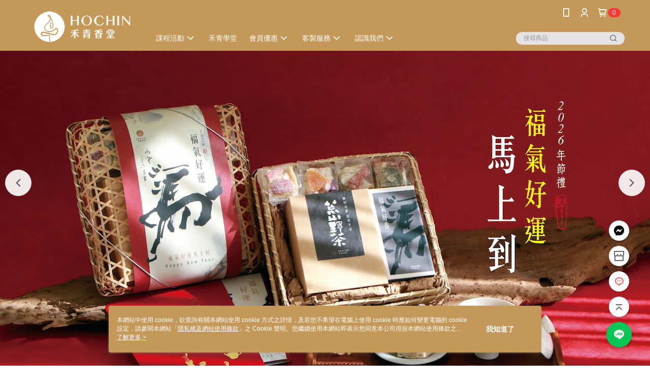

--- FILE ---
content_type: text/html; charset=utf-8
request_url: https://shop.hochin-life.com/
body_size: 30254
content:
<!DOCTYPE html>
<html>
<head>
  <title>禾青香堂-華人第一人文沉香品牌|沉香檀香專賣|產銷直營|荒山野茶|植萃精油</title>
  <meta property="og:title" content="禾青香堂-華人第一人文沉香品牌|沉香檀香專賣|產銷直營|荒山野茶|植萃精油">
  <meta property="og:type" content="website">
  <meta property="og:image" content="https://cms-static.cdn.91app.com/images/original/35561/f36a0df9-fb34-48c6-bd12-86b75759e434-1711675629-irch33wo2z_m_1280x720_1124x632_800x450_600x338_400x225.jpg">
  <meta property="og:url" content="https://shop.hochin-life.com/">
  <meta property="og:description" content="禾青香堂專業製香，將中式傳統用香文化，以新的文化美學重新演繹。重視人和大自然的平衡，所有產品師法自然，從原料到自有工廠把關製作天然香，呈現品質最好的安心香品！
  以期將最天然健康的薰香和茗茶分享予重視生活品質的您。">
  <meta name="fb:app_id" content="1074589500380947">
  <meta name="viewport" content="width=device-width, initial-scale=1">
  <meta name="description" content="禾青香堂專業製香，將中式傳統用香文化，以新的文化美學重新演繹。重視人和大自然的平衡，所有產品師法自然，從原料到自有工廠把關製作天然香，呈現品質最好的安心香品！
  以期將最天然健康的薰香和茗茶分享予重視生活品質的您。">
  <meta name="keywords" content="沉香,線香,環香,盤香,拜拜香,立香,香粉,台中沉香,天然線香,檀香,台灣線香,線香工廠,沉香原料,沉香念珠,檀香手串,檀香精油,沉香原油">
  <link rel="alternate" hreflang="x-default" href="https://shop.hochin-life.com/" />
  <link rel="alternate" href="https://shop.hochin-life.com/?lang&#x3D;zh-TW" hreflang="zh-TW" />
  <link rel="canonical" href="https://shop.hochin-life.com/" />
  <link rel='stylesheet' href='https://cms-static.cdn.91app.com/lib/cms-theme-core/3.88.1/css/desktop.default.css?v=3.88.1'> 
  <link rel='stylesheet' href='https://cms.cdn.91app.com/cms/common/iconFonts/v1.1.15/nine1/nine1.css' />
  <style data-styled="true" data-styled-version="5.3.9">.bkngYx{font-size:13px;line-height:20px;-webkit-box-pack:center;-webkit-justify-content:center;-ms-flex-pack:center;justify-content:center;display:-webkit-box;display:-webkit-flex;display:-ms-flexbox;display:flex;-webkit-flex-wrap:wrap;-ms-flex-wrap:wrap;flex-wrap:wrap;-webkit-align-items:center;-webkit-box-align:center;-ms-flex-align:center;align-items:center;-webkit-transform:translateZ(0);-ms-transform:translateZ(0);transform:translateZ(0);background-color:#ff8d00;color:#ffffff;padding:7px 16px;}/*!sc*/
.bkngYx:hover{-webkit-text-decoration:underline;text-decoration:underline;cursor:pointer;}/*!sc*/
.lpsdGk{font-size:13px;line-height:20px;-webkit-box-pack:center;-webkit-justify-content:center;-ms-flex-pack:center;justify-content:center;display:-webkit-box;display:-webkit-flex;display:-ms-flexbox;display:flex;-webkit-flex-wrap:wrap;-ms-flex-wrap:wrap;flex-wrap:wrap;-webkit-align-items:center;-webkit-box-align:center;-ms-flex-align:center;align-items:center;-webkit-transform:translateZ(0);-ms-transform:translateZ(0);transform:translateZ(0);background-color:#992c19;color:#ffffff;padding:7px 16px;}/*!sc*/
.lpsdGk:hover{-webkit-text-decoration:underline;text-decoration:underline;cursor:pointer;}/*!sc*/
.cPPRqg{font-size:13px;line-height:20px;-webkit-box-pack:center;-webkit-justify-content:center;-ms-flex-pack:center;justify-content:center;display:-webkit-box;display:-webkit-flex;display:-ms-flexbox;display:flex;-webkit-flex-wrap:wrap;-ms-flex-wrap:wrap;flex-wrap:wrap;-webkit-align-items:center;-webkit-box-align:center;-ms-flex-align:center;align-items:center;-webkit-transform:translateZ(0);-ms-transform:translateZ(0);transform:translateZ(0);background-color:#0a0400;color:#ffbb00;padding:7px 16px;}/*!sc*/
.cPPRqg:hover{-webkit-text-decoration:underline;text-decoration:underline;cursor:pointer;}/*!sc*/
.jVQune{font-size:13px;line-height:20px;-webkit-box-pack:center;-webkit-justify-content:center;-ms-flex-pack:center;justify-content:center;display:-webkit-box;display:-webkit-flex;display:-ms-flexbox;display:flex;-webkit-flex-wrap:wrap;-ms-flex-wrap:wrap;flex-wrap:wrap;-webkit-align-items:center;-webkit-box-align:center;-ms-flex-align:center;align-items:center;-webkit-transform:translateZ(0);-ms-transform:translateZ(0);transform:translateZ(0);background-color:#233654;color:#ffb819;padding:7px 16px;}/*!sc*/
.jVQune:hover{-webkit-text-decoration:none;text-decoration:none;cursor:default;}/*!sc*/
.dwbPPU{font-size:13px;line-height:20px;-webkit-box-pack:center;-webkit-justify-content:center;-ms-flex-pack:center;justify-content:center;display:-webkit-box;display:-webkit-flex;display:-ms-flexbox;display:flex;-webkit-flex-wrap:wrap;-ms-flex-wrap:wrap;flex-wrap:wrap;-webkit-align-items:center;-webkit-box-align:center;-ms-flex-align:center;align-items:center;-webkit-transform:translateZ(0);-ms-transform:translateZ(0);transform:translateZ(0);background-color:#b1f29e;color:#e4249d;padding:7px 16px;}/*!sc*/
.dwbPPU:hover{-webkit-text-decoration:underline;text-decoration:underline;cursor:pointer;}/*!sc*/
.kngDrH{font-size:13px;line-height:20px;-webkit-box-pack:center;-webkit-justify-content:center;-ms-flex-pack:center;justify-content:center;display:-webkit-box;display:-webkit-flex;display:-ms-flexbox;display:flex;-webkit-flex-wrap:wrap;-ms-flex-wrap:wrap;flex-wrap:wrap;-webkit-align-items:center;-webkit-box-align:center;-ms-flex-align:center;align-items:center;-webkit-transform:translateZ(0);-ms-transform:translateZ(0);transform:translateZ(0);background-color:#ff449c;color:#ffffff;padding:7px 16px;}/*!sc*/
.kngDrH:hover{-webkit-text-decoration:none;text-decoration:none;cursor:default;}/*!sc*/
.ieniDA{font-size:13px;line-height:20px;-webkit-box-pack:center;-webkit-justify-content:center;-ms-flex-pack:center;justify-content:center;display:-webkit-box;display:-webkit-flex;display:-ms-flexbox;display:flex;-webkit-flex-wrap:wrap;-ms-flex-wrap:wrap;flex-wrap:wrap;-webkit-align-items:center;-webkit-box-align:center;-ms-flex-align:center;align-items:center;-webkit-transform:translateZ(0);-ms-transform:translateZ(0);transform:translateZ(0);background-color:#6a96ad;color:#ffffff;padding:7px 16px;}/*!sc*/
.ieniDA:hover{-webkit-text-decoration:underline;text-decoration:underline;cursor:pointer;}/*!sc*/
.jiXOQj{font-size:13px;line-height:20px;-webkit-box-pack:center;-webkit-justify-content:center;-ms-flex-pack:center;justify-content:center;display:-webkit-box;display:-webkit-flex;display:-ms-flexbox;display:flex;-webkit-flex-wrap:wrap;-ms-flex-wrap:wrap;flex-wrap:wrap;-webkit-align-items:center;-webkit-box-align:center;-ms-flex-align:center;align-items:center;-webkit-transform:translateZ(0);-ms-transform:translateZ(0);transform:translateZ(0);background-color:#de262e;color:#ffffff;padding:7px 16px;}/*!sc*/
.jiXOQj:hover{-webkit-text-decoration:underline;text-decoration:underline;cursor:pointer;}/*!sc*/
.jQPnCU{font-size:13px;line-height:20px;-webkit-box-pack:center;-webkit-justify-content:center;-ms-flex-pack:center;justify-content:center;display:-webkit-box;display:-webkit-flex;display:-ms-flexbox;display:flex;-webkit-flex-wrap:wrap;-ms-flex-wrap:wrap;flex-wrap:wrap;-webkit-align-items:center;-webkit-box-align:center;-ms-flex-align:center;align-items:center;-webkit-transform:translateZ(0);-ms-transform:translateZ(0);transform:translateZ(0);background-color:#00a5a8;color:#ffffff;padding:7px 16px;}/*!sc*/
.jQPnCU:hover{-webkit-text-decoration:underline;text-decoration:underline;cursor:pointer;}/*!sc*/
.gdzLQR{font-size:13px;line-height:20px;-webkit-box-pack:center;-webkit-justify-content:center;-ms-flex-pack:center;justify-content:center;display:-webkit-box;display:-webkit-flex;display:-ms-flexbox;display:flex;-webkit-flex-wrap:wrap;-ms-flex-wrap:wrap;flex-wrap:wrap;-webkit-align-items:center;-webkit-box-align:center;-ms-flex-align:center;align-items:center;-webkit-transform:translateZ(0);-ms-transform:translateZ(0);transform:translateZ(0);background-color:#000000;color:#ffffff;padding:7px 16px;}/*!sc*/
.gdzLQR:hover{-webkit-text-decoration:underline;text-decoration:underline;cursor:pointer;}/*!sc*/
.ecvTsN{font-size:13px;line-height:20px;-webkit-box-pack:center;-webkit-justify-content:center;-ms-flex-pack:center;justify-content:center;display:-webkit-box;display:-webkit-flex;display:-ms-flexbox;display:flex;-webkit-flex-wrap:wrap;-ms-flex-wrap:wrap;flex-wrap:wrap;-webkit-align-items:center;-webkit-box-align:center;-ms-flex-align:center;align-items:center;-webkit-transform:translateZ(0);-ms-transform:translateZ(0);transform:translateZ(0);background-color:#fd4464;color:#ffffff;padding:7px 16px;}/*!sc*/
.ecvTsN:hover{-webkit-text-decoration:none;text-decoration:none;cursor:default;}/*!sc*/
.fTiORf{font-size:13px;line-height:20px;-webkit-box-pack:center;-webkit-justify-content:center;-ms-flex-pack:center;justify-content:center;display:-webkit-box;display:-webkit-flex;display:-ms-flexbox;display:flex;-webkit-flex-wrap:wrap;-ms-flex-wrap:wrap;flex-wrap:wrap;-webkit-align-items:center;-webkit-box-align:center;-ms-flex-align:center;align-items:center;-webkit-transform:translateZ(0);-ms-transform:translateZ(0);transform:translateZ(0);background-color:#f8b4b9;color:#0a0000;padding:7px 16px;}/*!sc*/
.fTiORf:hover{-webkit-text-decoration:underline;text-decoration:underline;cursor:pointer;}/*!sc*/
.fXQEAU{font-size:13px;line-height:20px;-webkit-box-pack:center;-webkit-justify-content:center;-ms-flex-pack:center;justify-content:center;display:-webkit-box;display:-webkit-flex;display:-ms-flexbox;display:flex;-webkit-flex-wrap:wrap;-ms-flex-wrap:wrap;flex-wrap:wrap;-webkit-align-items:center;-webkit-box-align:center;-ms-flex-align:center;align-items:center;-webkit-transform:translateZ(0);-ms-transform:translateZ(0);transform:translateZ(0);background-color:#c60404;color:#ffffff;padding:7px 16px;}/*!sc*/
.fXQEAU:hover{-webkit-text-decoration:underline;text-decoration:underline;cursor:pointer;}/*!sc*/
.kEYlXc{font-size:13px;line-height:20px;-webkit-box-pack:center;-webkit-justify-content:center;-ms-flex-pack:center;justify-content:center;display:-webkit-box;display:-webkit-flex;display:-ms-flexbox;display:flex;-webkit-flex-wrap:wrap;-ms-flex-wrap:wrap;flex-wrap:wrap;-webkit-align-items:center;-webkit-box-align:center;-ms-flex-align:center;align-items:center;-webkit-transform:translateZ(0);-ms-transform:translateZ(0);transform:translateZ(0);background-color:#050505;color:#ffffff;padding:7px 16px;}/*!sc*/
.kEYlXc:hover{-webkit-text-decoration:underline;text-decoration:underline;cursor:pointer;}/*!sc*/
.asaHr{font-size:13px;line-height:20px;-webkit-box-pack:center;-webkit-justify-content:center;-ms-flex-pack:center;justify-content:center;display:-webkit-box;display:-webkit-flex;display:-ms-flexbox;display:flex;-webkit-flex-wrap:wrap;-ms-flex-wrap:wrap;flex-wrap:wrap;-webkit-align-items:center;-webkit-box-align:center;-ms-flex-align:center;align-items:center;-webkit-transform:translateZ(0);-ms-transform:translateZ(0);transform:translateZ(0);background-color:#cdc1b1;color:#ffffff;padding:7px 16px;}/*!sc*/
.asaHr:hover{-webkit-text-decoration:underline;text-decoration:underline;cursor:pointer;}/*!sc*/
.jezdPb{font-size:13px;line-height:20px;-webkit-box-pack:center;-webkit-justify-content:center;-ms-flex-pack:center;justify-content:center;display:-webkit-box;display:-webkit-flex;display:-ms-flexbox;display:flex;-webkit-flex-wrap:wrap;-ms-flex-wrap:wrap;flex-wrap:wrap;-webkit-align-items:center;-webkit-box-align:center;-ms-flex-align:center;align-items:center;-webkit-transform:translateZ(0);-ms-transform:translateZ(0);transform:translateZ(0);background-color:#ffffff;color:#c7003a;padding:7px 16px;}/*!sc*/
.jezdPb:hover{-webkit-text-decoration:underline;text-decoration:underline;cursor:pointer;}/*!sc*/
.kPQKVL{font-size:13px;line-height:20px;-webkit-box-pack:center;-webkit-justify-content:center;-ms-flex-pack:center;justify-content:center;display:-webkit-box;display:-webkit-flex;display:-ms-flexbox;display:flex;-webkit-flex-wrap:wrap;-ms-flex-wrap:wrap;flex-wrap:wrap;-webkit-align-items:center;-webkit-box-align:center;-ms-flex-align:center;align-items:center;-webkit-transform:translateZ(0);-ms-transform:translateZ(0);transform:translateZ(0);background-color:#c22427;color:#ffffff;padding:7px 16px;}/*!sc*/
.kPQKVL:hover{-webkit-text-decoration:underline;text-decoration:underline;cursor:pointer;}/*!sc*/
.jPSacX{font-size:13px;line-height:20px;-webkit-box-pack:center;-webkit-justify-content:center;-ms-flex-pack:center;justify-content:center;display:-webkit-box;display:-webkit-flex;display:-ms-flexbox;display:flex;-webkit-flex-wrap:wrap;-ms-flex-wrap:wrap;flex-wrap:wrap;-webkit-align-items:center;-webkit-box-align:center;-ms-flex-align:center;align-items:center;-webkit-transform:translateZ(0);-ms-transform:translateZ(0);transform:translateZ(0);background-color:#ed0632;color:#ffffff;padding:7px 16px;}/*!sc*/
.jPSacX:hover{-webkit-text-decoration:none;text-decoration:none;cursor:default;}/*!sc*/
.dMylRx{font-size:13px;line-height:20px;-webkit-box-pack:center;-webkit-justify-content:center;-ms-flex-pack:center;justify-content:center;display:-webkit-box;display:-webkit-flex;display:-ms-flexbox;display:flex;-webkit-flex-wrap:wrap;-ms-flex-wrap:wrap;flex-wrap:wrap;-webkit-align-items:center;-webkit-box-align:center;-ms-flex-align:center;align-items:center;-webkit-transform:translateZ(0);-ms-transform:translateZ(0);transform:translateZ(0);background-color:#ff6565;color:#ffffff;padding:7px 16px;}/*!sc*/
.dMylRx:hover{-webkit-text-decoration:underline;text-decoration:underline;cursor:pointer;}/*!sc*/
.lnfGUk{font-size:13px;line-height:20px;-webkit-box-pack:center;-webkit-justify-content:center;-ms-flex-pack:center;justify-content:center;display:-webkit-box;display:-webkit-flex;display:-ms-flexbox;display:flex;-webkit-flex-wrap:wrap;-ms-flex-wrap:wrap;flex-wrap:wrap;-webkit-align-items:center;-webkit-box-align:center;-ms-flex-align:center;align-items:center;-webkit-transform:translateZ(0);-ms-transform:translateZ(0);transform:translateZ(0);background-color:#bc3a3a;color:#ffffff;padding:7px 16px;}/*!sc*/
.lnfGUk:hover{-webkit-text-decoration:underline;text-decoration:underline;cursor:pointer;}/*!sc*/
.gvREKm{font-size:13px;line-height:20px;-webkit-box-pack:center;-webkit-justify-content:center;-ms-flex-pack:center;justify-content:center;display:-webkit-box;display:-webkit-flex;display:-ms-flexbox;display:flex;-webkit-flex-wrap:wrap;-ms-flex-wrap:wrap;flex-wrap:wrap;-webkit-align-items:center;-webkit-box-align:center;-ms-flex-align:center;align-items:center;-webkit-transform:translateZ(0);-ms-transform:translateZ(0);transform:translateZ(0);background-color:#000000;color:#f90101;padding:7px 16px;}/*!sc*/
.gvREKm:hover{-webkit-text-decoration:underline;text-decoration:underline;cursor:pointer;}/*!sc*/
.gALhbu{font-size:13px;line-height:20px;-webkit-box-pack:center;-webkit-justify-content:center;-ms-flex-pack:center;justify-content:center;display:-webkit-box;display:-webkit-flex;display:-ms-flexbox;display:flex;-webkit-flex-wrap:wrap;-ms-flex-wrap:wrap;flex-wrap:wrap;-webkit-align-items:center;-webkit-box-align:center;-ms-flex-align:center;align-items:center;-webkit-transform:translateZ(0);-ms-transform:translateZ(0);transform:translateZ(0);background-color:#e87d4a;color:#ffffff;padding:7px 16px;}/*!sc*/
.gALhbu:hover{-webkit-text-decoration:underline;text-decoration:underline;cursor:pointer;}/*!sc*/
.ibeLsi{font-size:13px;line-height:20px;-webkit-box-pack:center;-webkit-justify-content:center;-ms-flex-pack:center;justify-content:center;display:-webkit-box;display:-webkit-flex;display:-ms-flexbox;display:flex;-webkit-flex-wrap:wrap;-ms-flex-wrap:wrap;flex-wrap:wrap;-webkit-align-items:center;-webkit-box-align:center;-ms-flex-align:center;align-items:center;-webkit-transform:translateZ(0);-ms-transform:translateZ(0);transform:translateZ(0);background-color:#607147;color:#ffffff;padding:7px 16px;}/*!sc*/
.ibeLsi:hover{-webkit-text-decoration:underline;text-decoration:underline;cursor:pointer;}/*!sc*/
.gIHONp{font-size:13px;line-height:20px;-webkit-box-pack:center;-webkit-justify-content:center;-ms-flex-pack:center;justify-content:center;display:-webkit-box;display:-webkit-flex;display:-ms-flexbox;display:flex;-webkit-flex-wrap:wrap;-ms-flex-wrap:wrap;flex-wrap:wrap;-webkit-align-items:center;-webkit-box-align:center;-ms-flex-align:center;align-items:center;-webkit-transform:translateZ(0);-ms-transform:translateZ(0);transform:translateZ(0);background-color:#962209;color:#f8f6f6;padding:7px 16px;}/*!sc*/
.gIHONp:hover{-webkit-text-decoration:underline;text-decoration:underline;cursor:pointer;}/*!sc*/
.qMcEF{font-size:13px;line-height:20px;-webkit-box-pack:center;-webkit-justify-content:center;-ms-flex-pack:center;justify-content:center;display:-webkit-box;display:-webkit-flex;display:-ms-flexbox;display:flex;-webkit-flex-wrap:wrap;-ms-flex-wrap:wrap;flex-wrap:wrap;-webkit-align-items:center;-webkit-box-align:center;-ms-flex-align:center;align-items:center;-webkit-transform:translateZ(0);-ms-transform:translateZ(0);transform:translateZ(0);background-color:#80191e;color:#ffffff;padding:7px 16px;}/*!sc*/
.qMcEF:hover{-webkit-text-decoration:underline;text-decoration:underline;cursor:pointer;}/*!sc*/
.gNuDjk{font-size:13px;line-height:20px;-webkit-box-pack:center;-webkit-justify-content:center;-ms-flex-pack:center;justify-content:center;display:-webkit-box;display:-webkit-flex;display:-ms-flexbox;display:flex;-webkit-flex-wrap:wrap;-ms-flex-wrap:wrap;flex-wrap:wrap;-webkit-align-items:center;-webkit-box-align:center;-ms-flex-align:center;align-items:center;-webkit-transform:translateZ(0);-ms-transform:translateZ(0);transform:translateZ(0);background-color:#ff93af;color:#ffffff;padding:7px 16px;}/*!sc*/
.gNuDjk:hover{-webkit-text-decoration:underline;text-decoration:underline;cursor:pointer;}/*!sc*/
.kIGsdb{font-size:13px;line-height:20px;-webkit-box-pack:center;-webkit-justify-content:center;-ms-flex-pack:center;justify-content:center;display:-webkit-box;display:-webkit-flex;display:-ms-flexbox;display:flex;-webkit-flex-wrap:wrap;-ms-flex-wrap:wrap;flex-wrap:wrap;-webkit-align-items:center;-webkit-box-align:center;-ms-flex-align:center;align-items:center;-webkit-transform:translateZ(0);-ms-transform:translateZ(0);transform:translateZ(0);background-color:#9f6326;color:#ffffff;padding:7px 16px;}/*!sc*/
.kIGsdb:hover{-webkit-text-decoration:underline;text-decoration:underline;cursor:pointer;}/*!sc*/
.jBenRn{font-size:13px;line-height:20px;-webkit-box-pack:center;-webkit-justify-content:center;-ms-flex-pack:center;justify-content:center;display:-webkit-box;display:-webkit-flex;display:-ms-flexbox;display:flex;-webkit-flex-wrap:wrap;-ms-flex-wrap:wrap;flex-wrap:wrap;-webkit-align-items:center;-webkit-box-align:center;-ms-flex-align:center;align-items:center;-webkit-transform:translateZ(0);-ms-transform:translateZ(0);transform:translateZ(0);background-color:#008bff;color:#ffffff;padding:7px 16px;}/*!sc*/
.jBenRn:hover{-webkit-text-decoration:underline;text-decoration:underline;cursor:pointer;}/*!sc*/
.krwNxa{font-size:13px;line-height:20px;-webkit-box-pack:center;-webkit-justify-content:center;-ms-flex-pack:center;justify-content:center;display:-webkit-box;display:-webkit-flex;display:-ms-flexbox;display:flex;-webkit-flex-wrap:wrap;-ms-flex-wrap:wrap;flex-wrap:wrap;-webkit-align-items:center;-webkit-box-align:center;-ms-flex-align:center;align-items:center;-webkit-transform:translateZ(0);-ms-transform:translateZ(0);transform:translateZ(0);background-color:#fffd91;color:#1930ca;padding:7px 16px;}/*!sc*/
.krwNxa:hover{-webkit-text-decoration:none;text-decoration:none;cursor:default;}/*!sc*/
.dmFjCl{font-size:13px;line-height:20px;-webkit-box-pack:center;-webkit-justify-content:center;-ms-flex-pack:center;justify-content:center;display:-webkit-box;display:-webkit-flex;display:-ms-flexbox;display:flex;-webkit-flex-wrap:wrap;-ms-flex-wrap:wrap;flex-wrap:wrap;-webkit-align-items:center;-webkit-box-align:center;-ms-flex-align:center;align-items:center;-webkit-transform:translateZ(0);-ms-transform:translateZ(0);transform:translateZ(0);background-color:#976752;color:#ffffff;padding:7px 16px;}/*!sc*/
.dmFjCl:hover{-webkit-text-decoration:underline;text-decoration:underline;cursor:pointer;}/*!sc*/
.bFUAav{font-size:13px;line-height:20px;-webkit-box-pack:center;-webkit-justify-content:center;-ms-flex-pack:center;justify-content:center;display:-webkit-box;display:-webkit-flex;display:-ms-flexbox;display:flex;-webkit-flex-wrap:wrap;-ms-flex-wrap:wrap;flex-wrap:wrap;-webkit-align-items:center;-webkit-box-align:center;-ms-flex-align:center;align-items:center;-webkit-transform:translateZ(0);-ms-transform:translateZ(0);transform:translateZ(0);background-color:#406fca;color:#ffffff;padding:7px 16px;}/*!sc*/
.bFUAav:hover{-webkit-text-decoration:underline;text-decoration:underline;cursor:pointer;}/*!sc*/
.krjbZX{font-size:13px;line-height:20px;-webkit-box-pack:center;-webkit-justify-content:center;-ms-flex-pack:center;justify-content:center;display:-webkit-box;display:-webkit-flex;display:-ms-flexbox;display:flex;-webkit-flex-wrap:wrap;-ms-flex-wrap:wrap;flex-wrap:wrap;-webkit-align-items:center;-webkit-box-align:center;-ms-flex-align:center;align-items:center;-webkit-transform:translateZ(0);-ms-transform:translateZ(0);transform:translateZ(0);background-color:#464646;color:#ffffff;padding:7px 16px;}/*!sc*/
.krjbZX:hover{-webkit-text-decoration:none;text-decoration:none;cursor:default;}/*!sc*/
.jAkaSk{font-size:13px;line-height:20px;-webkit-box-pack:center;-webkit-justify-content:center;-ms-flex-pack:center;justify-content:center;display:-webkit-box;display:-webkit-flex;display:-ms-flexbox;display:flex;-webkit-flex-wrap:wrap;-ms-flex-wrap:wrap;flex-wrap:wrap;-webkit-align-items:center;-webkit-box-align:center;-ms-flex-align:center;align-items:center;-webkit-transform:translateZ(0);-ms-transform:translateZ(0);transform:translateZ(0);background-color:#110005;color:#ffffff;padding:7px 16px;}/*!sc*/
.jAkaSk:hover{-webkit-text-decoration:none;text-decoration:none;cursor:default;}/*!sc*/
.eGIAiQ{font-size:13px;line-height:20px;-webkit-box-pack:center;-webkit-justify-content:center;-ms-flex-pack:center;justify-content:center;display:-webkit-box;display:-webkit-flex;display:-ms-flexbox;display:flex;-webkit-flex-wrap:wrap;-ms-flex-wrap:wrap;flex-wrap:wrap;-webkit-align-items:center;-webkit-box-align:center;-ms-flex-align:center;align-items:center;-webkit-transform:translateZ(0);-ms-transform:translateZ(0);transform:translateZ(0);background-color:#e6380a;color:#ffffff;padding:7px 16px;}/*!sc*/
.eGIAiQ:hover{-webkit-text-decoration:underline;text-decoration:underline;cursor:pointer;}/*!sc*/
.gUwtLp{font-size:13px;line-height:20px;-webkit-box-pack:center;-webkit-justify-content:center;-ms-flex-pack:center;justify-content:center;display:-webkit-box;display:-webkit-flex;display:-ms-flexbox;display:flex;-webkit-flex-wrap:wrap;-ms-flex-wrap:wrap;flex-wrap:wrap;-webkit-align-items:center;-webkit-box-align:center;-ms-flex-align:center;align-items:center;-webkit-transform:translateZ(0);-ms-transform:translateZ(0);transform:translateZ(0);background-color:#ff7777;color:#ffffff;padding:7px 16px;}/*!sc*/
.gUwtLp:hover{-webkit-text-decoration:underline;text-decoration:underline;cursor:pointer;}/*!sc*/
.hgLdDs{font-size:13px;line-height:20px;-webkit-box-pack:center;-webkit-justify-content:center;-ms-flex-pack:center;justify-content:center;display:-webkit-box;display:-webkit-flex;display:-ms-flexbox;display:flex;-webkit-flex-wrap:wrap;-ms-flex-wrap:wrap;flex-wrap:wrap;-webkit-align-items:center;-webkit-box-align:center;-ms-flex-align:center;align-items:center;-webkit-transform:translateZ(0);-ms-transform:translateZ(0);transform:translateZ(0);background-color:#fc0000;color:#ffffff;padding:7px 16px;}/*!sc*/
.hgLdDs:hover{-webkit-text-decoration:underline;text-decoration:underline;cursor:pointer;}/*!sc*/
.jebOwv{font-size:13px;line-height:20px;-webkit-box-pack:center;-webkit-justify-content:center;-ms-flex-pack:center;justify-content:center;display:-webkit-box;display:-webkit-flex;display:-ms-flexbox;display:flex;-webkit-flex-wrap:wrap;-ms-flex-wrap:wrap;flex-wrap:wrap;-webkit-align-items:center;-webkit-box-align:center;-ms-flex-align:center;align-items:center;-webkit-transform:translateZ(0);-ms-transform:translateZ(0);transform:translateZ(0);background-color:#b20606;color:#fcfbf9;padding:7px 16px;}/*!sc*/
.jebOwv:hover{-webkit-text-decoration:underline;text-decoration:underline;cursor:pointer;}/*!sc*/
.cWPTBK{font-size:13px;line-height:20px;-webkit-box-pack:center;-webkit-justify-content:center;-ms-flex-pack:center;justify-content:center;display:-webkit-box;display:-webkit-flex;display:-ms-flexbox;display:flex;-webkit-flex-wrap:wrap;-ms-flex-wrap:wrap;flex-wrap:wrap;-webkit-align-items:center;-webkit-box-align:center;-ms-flex-align:center;align-items:center;-webkit-transform:translateZ(0);-ms-transform:translateZ(0);transform:translateZ(0);background-color:#fdd23e;color:#858181;padding:7px 16px;}/*!sc*/
.cWPTBK:hover{-webkit-text-decoration:none;text-decoration:none;cursor:default;}/*!sc*/
.eIafOh{font-size:13px;line-height:20px;-webkit-box-pack:center;-webkit-justify-content:center;-ms-flex-pack:center;justify-content:center;display:-webkit-box;display:-webkit-flex;display:-ms-flexbox;display:flex;-webkit-flex-wrap:wrap;-ms-flex-wrap:wrap;flex-wrap:wrap;-webkit-align-items:center;-webkit-box-align:center;-ms-flex-align:center;align-items:center;-webkit-transform:translateZ(0);-ms-transform:translateZ(0);transform:translateZ(0);background-color:#8a8f7d;color:#ffffff;padding:7px 16px;}/*!sc*/
.eIafOh:hover{-webkit-text-decoration:underline;text-decoration:underline;cursor:pointer;}/*!sc*/
.fzGLns{font-size:13px;line-height:20px;-webkit-box-pack:center;-webkit-justify-content:center;-ms-flex-pack:center;justify-content:center;display:-webkit-box;display:-webkit-flex;display:-ms-flexbox;display:flex;-webkit-flex-wrap:wrap;-ms-flex-wrap:wrap;flex-wrap:wrap;-webkit-align-items:center;-webkit-box-align:center;-ms-flex-align:center;align-items:center;-webkit-transform:translateZ(0);-ms-transform:translateZ(0);transform:translateZ(0);background-color:#720000;color:#ffffff;padding:7px 16px;}/*!sc*/
.fzGLns:hover{-webkit-text-decoration:underline;text-decoration:underline;cursor:pointer;}/*!sc*/
.eeMvxM{font-size:13px;line-height:20px;-webkit-box-pack:center;-webkit-justify-content:center;-ms-flex-pack:center;justify-content:center;display:-webkit-box;display:-webkit-flex;display:-ms-flexbox;display:flex;-webkit-flex-wrap:wrap;-ms-flex-wrap:wrap;flex-wrap:wrap;-webkit-align-items:center;-webkit-box-align:center;-ms-flex-align:center;align-items:center;-webkit-transform:translateZ(0);-ms-transform:translateZ(0);transform:translateZ(0);background-color:#f8f8f7;color:#f61919;padding:7px 16px;}/*!sc*/
.eeMvxM:hover{-webkit-text-decoration:underline;text-decoration:underline;cursor:pointer;}/*!sc*/
.gWOENW{font-size:13px;line-height:20px;-webkit-box-pack:center;-webkit-justify-content:center;-ms-flex-pack:center;justify-content:center;display:-webkit-box;display:-webkit-flex;display:-ms-flexbox;display:flex;-webkit-flex-wrap:wrap;-ms-flex-wrap:wrap;flex-wrap:wrap;-webkit-align-items:center;-webkit-box-align:center;-ms-flex-align:center;align-items:center;-webkit-transform:translateZ(0);-ms-transform:translateZ(0);transform:translateZ(0);background-color:#bb3a94;color:#ffffff;padding:7px 16px;}/*!sc*/
.gWOENW:hover{-webkit-text-decoration:underline;text-decoration:underline;cursor:pointer;}/*!sc*/
.bsBjjB{font-size:13px;line-height:20px;-webkit-box-pack:center;-webkit-justify-content:center;-ms-flex-pack:center;justify-content:center;display:-webkit-box;display:-webkit-flex;display:-ms-flexbox;display:flex;-webkit-flex-wrap:wrap;-ms-flex-wrap:wrap;flex-wrap:wrap;-webkit-align-items:center;-webkit-box-align:center;-ms-flex-align:center;align-items:center;-webkit-transform:translateZ(0);-ms-transform:translateZ(0);transform:translateZ(0);background-color:#eaae9e;color:#ffffff;padding:7px 16px;}/*!sc*/
.bsBjjB:hover{-webkit-text-decoration:underline;text-decoration:underline;cursor:pointer;}/*!sc*/
.ctckZr{font-size:13px;line-height:20px;-webkit-box-pack:center;-webkit-justify-content:center;-ms-flex-pack:center;justify-content:center;display:-webkit-box;display:-webkit-flex;display:-ms-flexbox;display:flex;-webkit-flex-wrap:wrap;-ms-flex-wrap:wrap;flex-wrap:wrap;-webkit-align-items:center;-webkit-box-align:center;-ms-flex-align:center;align-items:center;-webkit-transform:translateZ(0);-ms-transform:translateZ(0);transform:translateZ(0);background-color:#be626b;color:#fcf7f7;padding:7px 16px;}/*!sc*/
.ctckZr:hover{-webkit-text-decoration:none;text-decoration:none;cursor:default;}/*!sc*/
.bHRfdu{font-size:13px;line-height:20px;-webkit-box-pack:center;-webkit-justify-content:center;-ms-flex-pack:center;justify-content:center;display:-webkit-box;display:-webkit-flex;display:-ms-flexbox;display:flex;-webkit-flex-wrap:wrap;-ms-flex-wrap:wrap;flex-wrap:wrap;-webkit-align-items:center;-webkit-box-align:center;-ms-flex-align:center;align-items:center;-webkit-transform:translateZ(0);-ms-transform:translateZ(0);transform:translateZ(0);background-color:#bd975b;color:#ffffff;padding:7px 16px;}/*!sc*/
.bHRfdu:hover{-webkit-text-decoration:none;text-decoration:none;cursor:default;}/*!sc*/
.graypJ{font-size:13px;line-height:20px;-webkit-box-pack:center;-webkit-justify-content:center;-ms-flex-pack:center;justify-content:center;display:-webkit-box;display:-webkit-flex;display:-ms-flexbox;display:flex;-webkit-flex-wrap:wrap;-ms-flex-wrap:wrap;flex-wrap:wrap;-webkit-align-items:center;-webkit-box-align:center;-ms-flex-align:center;align-items:center;-webkit-transform:translateZ(0);-ms-transform:translateZ(0);transform:translateZ(0);background-color:#339599;color:#ffffff;padding:7px 16px;}/*!sc*/
.graypJ:hover{-webkit-text-decoration:underline;text-decoration:underline;cursor:pointer;}/*!sc*/
.cFnpBg{font-size:13px;line-height:20px;-webkit-box-pack:center;-webkit-justify-content:center;-ms-flex-pack:center;justify-content:center;display:-webkit-box;display:-webkit-flex;display:-ms-flexbox;display:flex;-webkit-flex-wrap:wrap;-ms-flex-wrap:wrap;flex-wrap:wrap;-webkit-align-items:center;-webkit-box-align:center;-ms-flex-align:center;align-items:center;-webkit-transform:translateZ(0);-ms-transform:translateZ(0);transform:translateZ(0);background-color:#b42324;color:#ffffff;padding:7px 16px;}/*!sc*/
.cFnpBg:hover{-webkit-text-decoration:underline;text-decoration:underline;cursor:pointer;}/*!sc*/
.kHRzrN{font-size:13px;line-height:20px;-webkit-box-pack:center;-webkit-justify-content:center;-ms-flex-pack:center;justify-content:center;display:-webkit-box;display:-webkit-flex;display:-ms-flexbox;display:flex;-webkit-flex-wrap:wrap;-ms-flex-wrap:wrap;flex-wrap:wrap;-webkit-align-items:center;-webkit-box-align:center;-ms-flex-align:center;align-items:center;-webkit-transform:translateZ(0);-ms-transform:translateZ(0);transform:translateZ(0);background-color:#c32420;color:#ffffff;padding:7px 16px;}/*!sc*/
.kHRzrN:hover{-webkit-text-decoration:none;text-decoration:none;cursor:default;}/*!sc*/
.hjbgpx{font-size:13px;line-height:20px;-webkit-box-pack:center;-webkit-justify-content:center;-ms-flex-pack:center;justify-content:center;display:-webkit-box;display:-webkit-flex;display:-ms-flexbox;display:flex;-webkit-flex-wrap:wrap;-ms-flex-wrap:wrap;flex-wrap:wrap;-webkit-align-items:center;-webkit-box-align:center;-ms-flex-align:center;align-items:center;-webkit-transform:translateZ(0);-ms-transform:translateZ(0);transform:translateZ(0);background-color:#ffffff;color:#000000;padding:7px 16px;}/*!sc*/
.hjbgpx:hover{-webkit-text-decoration:underline;text-decoration:underline;cursor:pointer;}/*!sc*/
.hJuDGy{font-size:13px;line-height:20px;-webkit-box-pack:center;-webkit-justify-content:center;-ms-flex-pack:center;justify-content:center;display:-webkit-box;display:-webkit-flex;display:-ms-flexbox;display:flex;-webkit-flex-wrap:wrap;-ms-flex-wrap:wrap;flex-wrap:wrap;-webkit-align-items:center;-webkit-box-align:center;-ms-flex-align:center;align-items:center;-webkit-transform:translateZ(0);-ms-transform:translateZ(0);transform:translateZ(0);background-color:#4664a6;color:#ffffff;padding:7px 16px;}/*!sc*/
.hJuDGy:hover{-webkit-text-decoration:none;text-decoration:none;cursor:default;}/*!sc*/
.iLTzRj{font-size:13px;line-height:20px;-webkit-box-pack:center;-webkit-justify-content:center;-ms-flex-pack:center;justify-content:center;display:-webkit-box;display:-webkit-flex;display:-ms-flexbox;display:flex;-webkit-flex-wrap:wrap;-ms-flex-wrap:wrap;flex-wrap:wrap;-webkit-align-items:center;-webkit-box-align:center;-ms-flex-align:center;align-items:center;-webkit-transform:translateZ(0);-ms-transform:translateZ(0);transform:translateZ(0);background-color:#6f1214;color:#ffffff;padding:7px 16px;}/*!sc*/
.iLTzRj:hover{-webkit-text-decoration:underline;text-decoration:underline;cursor:pointer;}/*!sc*/
.ccRbsI{font-size:13px;line-height:20px;-webkit-box-pack:center;-webkit-justify-content:center;-ms-flex-pack:center;justify-content:center;display:-webkit-box;display:-webkit-flex;display:-ms-flexbox;display:flex;-webkit-flex-wrap:wrap;-ms-flex-wrap:wrap;flex-wrap:wrap;-webkit-align-items:center;-webkit-box-align:center;-ms-flex-align:center;align-items:center;-webkit-transform:translateZ(0);-ms-transform:translateZ(0);transform:translateZ(0);background-color:#070002;color:#ffffff;padding:7px 16px;}/*!sc*/
.ccRbsI:hover{-webkit-text-decoration:none;text-decoration:none;cursor:default;}/*!sc*/
.ghMcoL{font-size:13px;line-height:20px;-webkit-box-pack:center;-webkit-justify-content:center;-ms-flex-pack:center;justify-content:center;display:-webkit-box;display:-webkit-flex;display:-ms-flexbox;display:flex;-webkit-flex-wrap:wrap;-ms-flex-wrap:wrap;flex-wrap:wrap;-webkit-align-items:center;-webkit-box-align:center;-ms-flex-align:center;align-items:center;-webkit-transform:translateZ(0);-ms-transform:translateZ(0);transform:translateZ(0);background-color:#f90202;color:#ffff01;padding:7px 16px;}/*!sc*/
.ghMcoL:hover{-webkit-text-decoration:underline;text-decoration:underline;cursor:pointer;}/*!sc*/
.gnmWvB{font-size:13px;line-height:20px;-webkit-box-pack:center;-webkit-justify-content:center;-ms-flex-pack:center;justify-content:center;display:-webkit-box;display:-webkit-flex;display:-ms-flexbox;display:flex;-webkit-flex-wrap:wrap;-ms-flex-wrap:wrap;flex-wrap:wrap;-webkit-align-items:center;-webkit-box-align:center;-ms-flex-align:center;align-items:center;-webkit-transform:translateZ(0);-ms-transform:translateZ(0);transform:translateZ(0);background-color:#000000;color:#ffffff;padding:7px 16px;}/*!sc*/
.gnmWvB:hover{-webkit-text-decoration:none;text-decoration:none;cursor:default;}/*!sc*/
.knSEND{font-size:13px;line-height:20px;-webkit-box-pack:center;-webkit-justify-content:center;-ms-flex-pack:center;justify-content:center;display:-webkit-box;display:-webkit-flex;display:-ms-flexbox;display:flex;-webkit-flex-wrap:wrap;-ms-flex-wrap:wrap;flex-wrap:wrap;-webkit-align-items:center;-webkit-box-align:center;-ms-flex-align:center;align-items:center;-webkit-transform:translateZ(0);-ms-transform:translateZ(0);transform:translateZ(0);background-color:#f8f7fa;color:#ac0404;padding:7px 16px;}/*!sc*/
.knSEND:hover{-webkit-text-decoration:underline;text-decoration:underline;cursor:pointer;}/*!sc*/
.iofffA{font-size:13px;line-height:20px;-webkit-box-pack:center;-webkit-justify-content:center;-ms-flex-pack:center;justify-content:center;display:-webkit-box;display:-webkit-flex;display:-ms-flexbox;display:flex;-webkit-flex-wrap:wrap;-ms-flex-wrap:wrap;flex-wrap:wrap;-webkit-align-items:center;-webkit-box-align:center;-ms-flex-align:center;align-items:center;-webkit-transform:translateZ(0);-ms-transform:translateZ(0);transform:translateZ(0);background-color:#d92b22;color:#ffffff;padding:7px 16px;}/*!sc*/
.iofffA:hover{-webkit-text-decoration:underline;text-decoration:underline;cursor:pointer;}/*!sc*/
.jHdPxS{font-size:13px;line-height:20px;-webkit-box-pack:center;-webkit-justify-content:center;-ms-flex-pack:center;justify-content:center;display:-webkit-box;display:-webkit-flex;display:-ms-flexbox;display:flex;-webkit-flex-wrap:wrap;-ms-flex-wrap:wrap;flex-wrap:wrap;-webkit-align-items:center;-webkit-box-align:center;-ms-flex-align:center;align-items:center;-webkit-transform:translateZ(0);-ms-transform:translateZ(0);transform:translateZ(0);background-color:#213164;color:#f7f6f3;padding:7px 16px;}/*!sc*/
.jHdPxS:hover{-webkit-text-decoration:none;text-decoration:none;cursor:default;}/*!sc*/
.fBBTph{font-size:13px;line-height:20px;-webkit-box-pack:center;-webkit-justify-content:center;-ms-flex-pack:center;justify-content:center;display:-webkit-box;display:-webkit-flex;display:-ms-flexbox;display:flex;-webkit-flex-wrap:wrap;-ms-flex-wrap:wrap;flex-wrap:wrap;-webkit-align-items:center;-webkit-box-align:center;-ms-flex-align:center;align-items:center;-webkit-transform:translateZ(0);-ms-transform:translateZ(0);transform:translateZ(0);background-color:#990101;color:#ffffff;padding:7px 16px;}/*!sc*/
.fBBTph:hover{-webkit-text-decoration:underline;text-decoration:underline;cursor:pointer;}/*!sc*/
.hsQIEY{font-size:13px;line-height:20px;-webkit-box-pack:center;-webkit-justify-content:center;-ms-flex-pack:center;justify-content:center;display:-webkit-box;display:-webkit-flex;display:-ms-flexbox;display:flex;-webkit-flex-wrap:wrap;-ms-flex-wrap:wrap;flex-wrap:wrap;-webkit-align-items:center;-webkit-box-align:center;-ms-flex-align:center;align-items:center;-webkit-transform:translateZ(0);-ms-transform:translateZ(0);transform:translateZ(0);background-color:#ae002c;color:#ffffff;padding:7px 16px;}/*!sc*/
.hsQIEY:hover{-webkit-text-decoration:none;text-decoration:none;cursor:default;}/*!sc*/
.jqyohI{font-size:13px;line-height:20px;-webkit-box-pack:center;-webkit-justify-content:center;-ms-flex-pack:center;justify-content:center;display:-webkit-box;display:-webkit-flex;display:-ms-flexbox;display:flex;-webkit-flex-wrap:wrap;-ms-flex-wrap:wrap;flex-wrap:wrap;-webkit-align-items:center;-webkit-box-align:center;-ms-flex-align:center;align-items:center;-webkit-transform:translateZ(0);-ms-transform:translateZ(0);transform:translateZ(0);background-color:#009ea0;color:#ffffff;padding:7px 16px;}/*!sc*/
.jqyohI:hover{-webkit-text-decoration:underline;text-decoration:underline;cursor:pointer;}/*!sc*/
.csmbB{font-size:13px;line-height:20px;-webkit-box-pack:center;-webkit-justify-content:center;-ms-flex-pack:center;justify-content:center;display:-webkit-box;display:-webkit-flex;display:-ms-flexbox;display:flex;-webkit-flex-wrap:wrap;-ms-flex-wrap:wrap;flex-wrap:wrap;-webkit-align-items:center;-webkit-box-align:center;-ms-flex-align:center;align-items:center;-webkit-transform:translateZ(0);-ms-transform:translateZ(0);transform:translateZ(0);background-color:#e60012;color:#ffffff;padding:7px 16px;}/*!sc*/
.csmbB:hover{-webkit-text-decoration:none;text-decoration:none;cursor:default;}/*!sc*/
.iNTbAQ{font-size:13px;line-height:20px;-webkit-box-pack:center;-webkit-justify-content:center;-ms-flex-pack:center;justify-content:center;display:-webkit-box;display:-webkit-flex;display:-ms-flexbox;display:flex;-webkit-flex-wrap:wrap;-ms-flex-wrap:wrap;flex-wrap:wrap;-webkit-align-items:center;-webkit-box-align:center;-ms-flex-align:center;align-items:center;-webkit-transform:translateZ(0);-ms-transform:translateZ(0);transform:translateZ(0);background-color:#100707;color:#ffffff;padding:7px 16px;}/*!sc*/
.iNTbAQ:hover{-webkit-text-decoration:underline;text-decoration:underline;cursor:pointer;}/*!sc*/
.fWSVS{font-size:13px;line-height:20px;-webkit-box-pack:center;-webkit-justify-content:center;-ms-flex-pack:center;justify-content:center;display:-webkit-box;display:-webkit-flex;display:-ms-flexbox;display:flex;-webkit-flex-wrap:wrap;-ms-flex-wrap:wrap;flex-wrap:wrap;-webkit-align-items:center;-webkit-box-align:center;-ms-flex-align:center;align-items:center;-webkit-transform:translateZ(0);-ms-transform:translateZ(0);transform:translateZ(0);background-color:#c97987;color:#ffffff;padding:7px 16px;}/*!sc*/
.fWSVS:hover{-webkit-text-decoration:underline;text-decoration:underline;cursor:pointer;}/*!sc*/
.dYEYuq{font-size:13px;line-height:20px;-webkit-box-pack:center;-webkit-justify-content:center;-ms-flex-pack:center;justify-content:center;display:-webkit-box;display:-webkit-flex;display:-ms-flexbox;display:flex;-webkit-flex-wrap:wrap;-ms-flex-wrap:wrap;flex-wrap:wrap;-webkit-align-items:center;-webkit-box-align:center;-ms-flex-align:center;align-items:center;-webkit-transform:translateZ(0);-ms-transform:translateZ(0);transform:translateZ(0);background-color:#d60d72;color:#ffffff;padding:7px 16px;}/*!sc*/
.dYEYuq:hover{-webkit-text-decoration:underline;text-decoration:underline;cursor:pointer;}/*!sc*/
.kVVTSL{font-size:13px;line-height:20px;-webkit-box-pack:center;-webkit-justify-content:center;-ms-flex-pack:center;justify-content:center;display:-webkit-box;display:-webkit-flex;display:-ms-flexbox;display:flex;-webkit-flex-wrap:wrap;-ms-flex-wrap:wrap;flex-wrap:wrap;-webkit-align-items:center;-webkit-box-align:center;-ms-flex-align:center;align-items:center;-webkit-transform:translateZ(0);-ms-transform:translateZ(0);transform:translateZ(0);background-color:#ffe5b7;color:#030101;padding:7px 16px;}/*!sc*/
.kVVTSL:hover{-webkit-text-decoration:underline;text-decoration:underline;cursor:pointer;}/*!sc*/
.iSGdfZ{font-size:13px;line-height:20px;-webkit-box-pack:center;-webkit-justify-content:center;-ms-flex-pack:center;justify-content:center;display:-webkit-box;display:-webkit-flex;display:-ms-flexbox;display:flex;-webkit-flex-wrap:wrap;-ms-flex-wrap:wrap;flex-wrap:wrap;-webkit-align-items:center;-webkit-box-align:center;-ms-flex-align:center;align-items:center;-webkit-transform:translateZ(0);-ms-transform:translateZ(0);transform:translateZ(0);background-color:#69071a;color:#ffffff;padding:7px 16px;}/*!sc*/
.iSGdfZ:hover{-webkit-text-decoration:none;text-decoration:none;cursor:default;}/*!sc*/
.jpbHba{font-size:13px;line-height:20px;-webkit-box-pack:center;-webkit-justify-content:center;-ms-flex-pack:center;justify-content:center;display:-webkit-box;display:-webkit-flex;display:-ms-flexbox;display:flex;-webkit-flex-wrap:wrap;-ms-flex-wrap:wrap;flex-wrap:wrap;-webkit-align-items:center;-webkit-box-align:center;-ms-flex-align:center;align-items:center;-webkit-transform:translateZ(0);-ms-transform:translateZ(0);transform:translateZ(0);background-color:#30aeaa;color:#ffffff;padding:7px 16px;}/*!sc*/
.jpbHba:hover{-webkit-text-decoration:underline;text-decoration:underline;cursor:pointer;}/*!sc*/
.huQNVA{font-size:13px;line-height:20px;-webkit-box-pack:center;-webkit-justify-content:center;-ms-flex-pack:center;justify-content:center;display:-webkit-box;display:-webkit-flex;display:-ms-flexbox;display:flex;-webkit-flex-wrap:wrap;-ms-flex-wrap:wrap;flex-wrap:wrap;-webkit-align-items:center;-webkit-box-align:center;-ms-flex-align:center;align-items:center;-webkit-transform:translateZ(0);-ms-transform:translateZ(0);transform:translateZ(0);background-color:#0f013a;color:#f6f5f5;padding:7px 16px;}/*!sc*/
.huQNVA:hover{-webkit-text-decoration:underline;text-decoration:underline;cursor:pointer;}/*!sc*/
.drfPYS{font-size:13px;line-height:20px;-webkit-box-pack:center;-webkit-justify-content:center;-ms-flex-pack:center;justify-content:center;display:-webkit-box;display:-webkit-flex;display:-ms-flexbox;display:flex;-webkit-flex-wrap:wrap;-ms-flex-wrap:wrap;flex-wrap:wrap;-webkit-align-items:center;-webkit-box-align:center;-ms-flex-align:center;align-items:center;-webkit-transform:translateZ(0);-ms-transform:translateZ(0);transform:translateZ(0);background-color:#ae1103;color:#ffffff;padding:7px 16px;}/*!sc*/
.drfPYS:hover{-webkit-text-decoration:underline;text-decoration:underline;cursor:pointer;}/*!sc*/
.kCAump{font-size:13px;line-height:20px;-webkit-box-pack:center;-webkit-justify-content:center;-ms-flex-pack:center;justify-content:center;display:-webkit-box;display:-webkit-flex;display:-ms-flexbox;display:flex;-webkit-flex-wrap:wrap;-ms-flex-wrap:wrap;flex-wrap:wrap;-webkit-align-items:center;-webkit-box-align:center;-ms-flex-align:center;align-items:center;-webkit-transform:translateZ(0);-ms-transform:translateZ(0);transform:translateZ(0);background-color:#94220f;color:#faefef;padding:7px 16px;}/*!sc*/
.kCAump:hover{-webkit-text-decoration:underline;text-decoration:underline;cursor:pointer;}/*!sc*/
.eZQxUn{font-size:13px;line-height:20px;-webkit-box-pack:center;-webkit-justify-content:center;-ms-flex-pack:center;justify-content:center;display:-webkit-box;display:-webkit-flex;display:-ms-flexbox;display:flex;-webkit-flex-wrap:wrap;-ms-flex-wrap:wrap;flex-wrap:wrap;-webkit-align-items:center;-webkit-box-align:center;-ms-flex-align:center;align-items:center;-webkit-transform:translateZ(0);-ms-transform:translateZ(0);transform:translateZ(0);background-color:#00bbb4;color:#ffffff;padding:7px 16px;}/*!sc*/
.eZQxUn:hover{-webkit-text-decoration:underline;text-decoration:underline;cursor:pointer;}/*!sc*/
.fXkdEk{font-size:13px;line-height:20px;-webkit-box-pack:center;-webkit-justify-content:center;-ms-flex-pack:center;justify-content:center;display:-webkit-box;display:-webkit-flex;display:-ms-flexbox;display:flex;-webkit-flex-wrap:wrap;-ms-flex-wrap:wrap;flex-wrap:wrap;-webkit-align-items:center;-webkit-box-align:center;-ms-flex-align:center;align-items:center;-webkit-transform:translateZ(0);-ms-transform:translateZ(0);transform:translateZ(0);background-color:#cd545b;color:#ffffff;padding:7px 16px;}/*!sc*/
.fXkdEk:hover{-webkit-text-decoration:underline;text-decoration:underline;cursor:pointer;}/*!sc*/
.dUJYdK{font-size:13px;line-height:20px;-webkit-box-pack:center;-webkit-justify-content:center;-ms-flex-pack:center;justify-content:center;display:-webkit-box;display:-webkit-flex;display:-ms-flexbox;display:flex;-webkit-flex-wrap:wrap;-ms-flex-wrap:wrap;flex-wrap:wrap;-webkit-align-items:center;-webkit-box-align:center;-ms-flex-align:center;align-items:center;-webkit-transform:translateZ(0);-ms-transform:translateZ(0);transform:translateZ(0);background-color:#ff0047;color:#ffffff;padding:7px 16px;}/*!sc*/
.dUJYdK:hover{-webkit-text-decoration:underline;text-decoration:underline;cursor:pointer;}/*!sc*/
.gNGyck{font-size:13px;line-height:20px;-webkit-box-pack:center;-webkit-justify-content:center;-ms-flex-pack:center;justify-content:center;display:-webkit-box;display:-webkit-flex;display:-ms-flexbox;display:flex;-webkit-flex-wrap:wrap;-ms-flex-wrap:wrap;flex-wrap:wrap;-webkit-align-items:center;-webkit-box-align:center;-ms-flex-align:center;align-items:center;-webkit-transform:translateZ(0);-ms-transform:translateZ(0);transform:translateZ(0);background-color:#fe006d;color:#ffffff;padding:7px 16px;}/*!sc*/
.gNGyck:hover{-webkit-text-decoration:underline;text-decoration:underline;cursor:pointer;}/*!sc*/
.gQLBqe{font-size:13px;line-height:20px;-webkit-box-pack:center;-webkit-justify-content:center;-ms-flex-pack:center;justify-content:center;display:-webkit-box;display:-webkit-flex;display:-ms-flexbox;display:flex;-webkit-flex-wrap:wrap;-ms-flex-wrap:wrap;flex-wrap:wrap;-webkit-align-items:center;-webkit-box-align:center;-ms-flex-align:center;align-items:center;-webkit-transform:translateZ(0);-ms-transform:translateZ(0);transform:translateZ(0);background-color:#00d3ff;color:#000000;padding:7px 16px;}/*!sc*/
.gQLBqe:hover{-webkit-text-decoration:underline;text-decoration:underline;cursor:pointer;}/*!sc*/
.jBVMVk{font-size:13px;line-height:20px;-webkit-box-pack:center;-webkit-justify-content:center;-ms-flex-pack:center;justify-content:center;display:-webkit-box;display:-webkit-flex;display:-ms-flexbox;display:flex;-webkit-flex-wrap:wrap;-ms-flex-wrap:wrap;flex-wrap:wrap;-webkit-align-items:center;-webkit-box-align:center;-ms-flex-align:center;align-items:center;-webkit-transform:translateZ(0);-ms-transform:translateZ(0);transform:translateZ(0);background-color:#961a28;color:#ffffff;padding:7px 16px;}/*!sc*/
.jBVMVk:hover{-webkit-text-decoration:underline;text-decoration:underline;cursor:pointer;}/*!sc*/
.gKqsqY{font-size:13px;line-height:20px;-webkit-box-pack:center;-webkit-justify-content:center;-ms-flex-pack:center;justify-content:center;display:-webkit-box;display:-webkit-flex;display:-ms-flexbox;display:flex;-webkit-flex-wrap:wrap;-ms-flex-wrap:wrap;flex-wrap:wrap;-webkit-align-items:center;-webkit-box-align:center;-ms-flex-align:center;align-items:center;-webkit-transform:translateZ(0);-ms-transform:translateZ(0);transform:translateZ(0);background-color:#39b382;color:#ffffff;padding:7px 16px;}/*!sc*/
.gKqsqY:hover{-webkit-text-decoration:underline;text-decoration:underline;cursor:pointer;}/*!sc*/
.blNJLP{font-size:13px;line-height:20px;-webkit-box-pack:center;-webkit-justify-content:center;-ms-flex-pack:center;justify-content:center;display:-webkit-box;display:-webkit-flex;display:-ms-flexbox;display:flex;-webkit-flex-wrap:wrap;-ms-flex-wrap:wrap;flex-wrap:wrap;-webkit-align-items:center;-webkit-box-align:center;-ms-flex-align:center;align-items:center;-webkit-transform:translateZ(0);-ms-transform:translateZ(0);transform:translateZ(0);background-color:#d91616;color:#fefdfd;padding:7px 16px;}/*!sc*/
.blNJLP:hover{-webkit-text-decoration:underline;text-decoration:underline;cursor:pointer;}/*!sc*/
.gmRJcj{font-size:13px;line-height:20px;-webkit-box-pack:center;-webkit-justify-content:center;-ms-flex-pack:center;justify-content:center;display:-webkit-box;display:-webkit-flex;display:-ms-flexbox;display:flex;-webkit-flex-wrap:wrap;-ms-flex-wrap:wrap;flex-wrap:wrap;-webkit-align-items:center;-webkit-box-align:center;-ms-flex-align:center;align-items:center;-webkit-transform:translateZ(0);-ms-transform:translateZ(0);transform:translateZ(0);background-color:#74afce;color:#ffffff;padding:7px 16px;}/*!sc*/
.gmRJcj:hover{-webkit-text-decoration:underline;text-decoration:underline;cursor:pointer;}/*!sc*/
.bIJPXg{font-size:13px;line-height:20px;-webkit-box-pack:center;-webkit-justify-content:center;-ms-flex-pack:center;justify-content:center;display:-webkit-box;display:-webkit-flex;display:-ms-flexbox;display:flex;-webkit-flex-wrap:wrap;-ms-flex-wrap:wrap;flex-wrap:wrap;-webkit-align-items:center;-webkit-box-align:center;-ms-flex-align:center;align-items:center;-webkit-transform:translateZ(0);-ms-transform:translateZ(0);transform:translateZ(0);background-color:#aa9a7f;color:#ffffff;padding:7px 16px;}/*!sc*/
.bIJPXg:hover{-webkit-text-decoration:underline;text-decoration:underline;cursor:pointer;}/*!sc*/
.ipDKVt{font-size:13px;line-height:20px;-webkit-box-pack:center;-webkit-justify-content:center;-ms-flex-pack:center;justify-content:center;display:-webkit-box;display:-webkit-flex;display:-ms-flexbox;display:flex;-webkit-flex-wrap:wrap;-ms-flex-wrap:wrap;flex-wrap:wrap;-webkit-align-items:center;-webkit-box-align:center;-ms-flex-align:center;align-items:center;-webkit-transform:translateZ(0);-ms-transform:translateZ(0);transform:translateZ(0);background-color:#ffffff;color:#ff0000;padding:7px 16px;}/*!sc*/
.ipDKVt:hover{-webkit-text-decoration:none;text-decoration:none;cursor:default;}/*!sc*/
.bGqtvz{font-size:13px;line-height:20px;-webkit-box-pack:center;-webkit-justify-content:center;-ms-flex-pack:center;justify-content:center;display:-webkit-box;display:-webkit-flex;display:-ms-flexbox;display:flex;-webkit-flex-wrap:wrap;-ms-flex-wrap:wrap;flex-wrap:wrap;-webkit-align-items:center;-webkit-box-align:center;-ms-flex-align:center;align-items:center;-webkit-transform:translateZ(0);-ms-transform:translateZ(0);transform:translateZ(0);background-color:#ffffff;color:#8c272b;padding:7px 16px;}/*!sc*/
.bGqtvz:hover{-webkit-text-decoration:underline;text-decoration:underline;cursor:pointer;}/*!sc*/
.eAMtTT{font-size:13px;line-height:20px;-webkit-box-pack:center;-webkit-justify-content:center;-ms-flex-pack:center;justify-content:center;display:-webkit-box;display:-webkit-flex;display:-ms-flexbox;display:flex;-webkit-flex-wrap:wrap;-ms-flex-wrap:wrap;flex-wrap:wrap;-webkit-align-items:center;-webkit-box-align:center;-ms-flex-align:center;align-items:center;-webkit-transform:translateZ(0);-ms-transform:translateZ(0);transform:translateZ(0);background-color:#000000;color:#fdfdfd;padding:7px 16px;}/*!sc*/
.eAMtTT:hover{-webkit-text-decoration:underline;text-decoration:underline;cursor:pointer;}/*!sc*/
.giKbVN{font-size:13px;line-height:20px;-webkit-box-pack:center;-webkit-justify-content:center;-ms-flex-pack:center;justify-content:center;display:-webkit-box;display:-webkit-flex;display:-ms-flexbox;display:flex;-webkit-flex-wrap:wrap;-ms-flex-wrap:wrap;flex-wrap:wrap;-webkit-align-items:center;-webkit-box-align:center;-ms-flex-align:center;align-items:center;-webkit-transform:translateZ(0);-ms-transform:translateZ(0);transform:translateZ(0);background-color:#000000;color:#fffefe;padding:7px 16px;}/*!sc*/
.giKbVN:hover{-webkit-text-decoration:underline;text-decoration:underline;cursor:pointer;}/*!sc*/
.kHAsDm{font-size:13px;line-height:20px;-webkit-box-pack:center;-webkit-justify-content:center;-ms-flex-pack:center;justify-content:center;display:-webkit-box;display:-webkit-flex;display:-ms-flexbox;display:flex;-webkit-flex-wrap:wrap;-ms-flex-wrap:wrap;flex-wrap:wrap;-webkit-align-items:center;-webkit-box-align:center;-ms-flex-align:center;align-items:center;-webkit-transform:translateZ(0);-ms-transform:translateZ(0);transform:translateZ(0);background-color:#640d14;color:#ffffff;padding:7px 16px;}/*!sc*/
.kHAsDm:hover{-webkit-text-decoration:underline;text-decoration:underline;cursor:pointer;}/*!sc*/
.gVTRKB{font-size:13px;line-height:20px;-webkit-box-pack:center;-webkit-justify-content:center;-ms-flex-pack:center;justify-content:center;display:-webkit-box;display:-webkit-flex;display:-ms-flexbox;display:flex;-webkit-flex-wrap:wrap;-ms-flex-wrap:wrap;flex-wrap:wrap;-webkit-align-items:center;-webkit-box-align:center;-ms-flex-align:center;align-items:center;-webkit-transform:translateZ(0);-ms-transform:translateZ(0);transform:translateZ(0);background-color:#ff9519;color:#ffffff;padding:7px 16px;}/*!sc*/
.gVTRKB:hover{-webkit-text-decoration:none;text-decoration:none;cursor:default;}/*!sc*/
.gIJRWy{font-size:13px;line-height:20px;-webkit-box-pack:center;-webkit-justify-content:center;-ms-flex-pack:center;justify-content:center;display:-webkit-box;display:-webkit-flex;display:-ms-flexbox;display:flex;-webkit-flex-wrap:wrap;-ms-flex-wrap:wrap;flex-wrap:wrap;-webkit-align-items:center;-webkit-box-align:center;-ms-flex-align:center;align-items:center;-webkit-transform:translateZ(0);-ms-transform:translateZ(0);transform:translateZ(0);background-color:#ffffff;color:#42210b;padding:7px 16px;}/*!sc*/
.gIJRWy:hover{-webkit-text-decoration:none;text-decoration:none;cursor:default;}/*!sc*/
.coBBq{font-size:13px;line-height:20px;-webkit-box-pack:center;-webkit-justify-content:center;-ms-flex-pack:center;justify-content:center;display:-webkit-box;display:-webkit-flex;display:-ms-flexbox;display:flex;-webkit-flex-wrap:wrap;-ms-flex-wrap:wrap;flex-wrap:wrap;-webkit-align-items:center;-webkit-box-align:center;-ms-flex-align:center;align-items:center;-webkit-transform:translateZ(0);-ms-transform:translateZ(0);transform:translateZ(0);background-color:#b5bfa1;color:#ffffff;padding:7px 16px;}/*!sc*/
.coBBq:hover{-webkit-text-decoration:none;text-decoration:none;cursor:default;}/*!sc*/
.cuyZfi{font-size:13px;line-height:20px;-webkit-box-pack:center;-webkit-justify-content:center;-ms-flex-pack:center;justify-content:center;display:-webkit-box;display:-webkit-flex;display:-ms-flexbox;display:flex;-webkit-flex-wrap:wrap;-ms-flex-wrap:wrap;flex-wrap:wrap;-webkit-align-items:center;-webkit-box-align:center;-ms-flex-align:center;align-items:center;-webkit-transform:translateZ(0);-ms-transform:translateZ(0);transform:translateZ(0);background-color:#a3daf4;color:#792abe;padding:7px 16px;}/*!sc*/
.cuyZfi:hover{-webkit-text-decoration:underline;text-decoration:underline;cursor:pointer;}/*!sc*/
.fwcWzl{font-size:13px;line-height:20px;-webkit-box-pack:center;-webkit-justify-content:center;-ms-flex-pack:center;justify-content:center;display:-webkit-box;display:-webkit-flex;display:-ms-flexbox;display:flex;-webkit-flex-wrap:wrap;-ms-flex-wrap:wrap;flex-wrap:wrap;-webkit-align-items:center;-webkit-box-align:center;-ms-flex-align:center;align-items:center;-webkit-transform:translateZ(0);-ms-transform:translateZ(0);transform:translateZ(0);background-color:#f3c0c0;color:#0e0101;padding:7px 16px;}/*!sc*/
.fwcWzl:hover{-webkit-text-decoration:none;text-decoration:none;cursor:default;}/*!sc*/
.hffMQC{font-size:13px;line-height:20px;-webkit-box-pack:center;-webkit-justify-content:center;-ms-flex-pack:center;justify-content:center;display:-webkit-box;display:-webkit-flex;display:-ms-flexbox;display:flex;-webkit-flex-wrap:wrap;-ms-flex-wrap:wrap;flex-wrap:wrap;-webkit-align-items:center;-webkit-box-align:center;-ms-flex-align:center;align-items:center;-webkit-transform:translateZ(0);-ms-transform:translateZ(0);transform:translateZ(0);background-color:#df3344;color:#fefcfe;padding:7px 16px;}/*!sc*/
.hffMQC:hover{-webkit-text-decoration:underline;text-decoration:underline;cursor:pointer;}/*!sc*/
.iPoUPT{font-size:13px;line-height:20px;-webkit-box-pack:center;-webkit-justify-content:center;-ms-flex-pack:center;justify-content:center;display:-webkit-box;display:-webkit-flex;display:-ms-flexbox;display:flex;-webkit-flex-wrap:wrap;-ms-flex-wrap:wrap;flex-wrap:wrap;-webkit-align-items:center;-webkit-box-align:center;-ms-flex-align:center;align-items:center;-webkit-transform:translateZ(0);-ms-transform:translateZ(0);transform:translateZ(0);background-color:#fffefe;color:#d6938b;padding:7px 16px;}/*!sc*/
.iPoUPT:hover{-webkit-text-decoration:underline;text-decoration:underline;cursor:pointer;}/*!sc*/
.gfOySZ{font-size:13px;line-height:20px;-webkit-box-pack:center;-webkit-justify-content:center;-ms-flex-pack:center;justify-content:center;display:-webkit-box;display:-webkit-flex;display:-ms-flexbox;display:flex;-webkit-flex-wrap:wrap;-ms-flex-wrap:wrap;flex-wrap:wrap;-webkit-align-items:center;-webkit-box-align:center;-ms-flex-align:center;align-items:center;-webkit-transform:translateZ(0);-ms-transform:translateZ(0);transform:translateZ(0);background-color:#225489;color:#ffff00;padding:7px 16px;}/*!sc*/
.gfOySZ:hover{-webkit-text-decoration:underline;text-decoration:underline;cursor:pointer;}/*!sc*/
.fcReEo{font-size:13px;line-height:20px;-webkit-box-pack:center;-webkit-justify-content:center;-ms-flex-pack:center;justify-content:center;display:-webkit-box;display:-webkit-flex;display:-ms-flexbox;display:flex;-webkit-flex-wrap:wrap;-ms-flex-wrap:wrap;flex-wrap:wrap;-webkit-align-items:center;-webkit-box-align:center;-ms-flex-align:center;align-items:center;-webkit-transform:translateZ(0);-ms-transform:translateZ(0);transform:translateZ(0);background-color:#ec6e35;color:#f8f8f0;padding:7px 16px;}/*!sc*/
.fcReEo:hover{-webkit-text-decoration:underline;text-decoration:underline;cursor:pointer;}/*!sc*/
.ifKsEw{font-size:13px;line-height:20px;-webkit-box-pack:center;-webkit-justify-content:center;-ms-flex-pack:center;justify-content:center;display:-webkit-box;display:-webkit-flex;display:-ms-flexbox;display:flex;-webkit-flex-wrap:wrap;-ms-flex-wrap:wrap;flex-wrap:wrap;-webkit-align-items:center;-webkit-box-align:center;-ms-flex-align:center;align-items:center;-webkit-transform:translateZ(0);-ms-transform:translateZ(0);transform:translateZ(0);background-color:#b3aaaa;color:#ffffff;padding:7px 16px;}/*!sc*/
.ifKsEw:hover{-webkit-text-decoration:none;text-decoration:none;cursor:default;}/*!sc*/
.hRphVO{font-size:13px;line-height:20px;-webkit-box-pack:center;-webkit-justify-content:center;-ms-flex-pack:center;justify-content:center;display:-webkit-box;display:-webkit-flex;display:-ms-flexbox;display:flex;-webkit-flex-wrap:wrap;-ms-flex-wrap:wrap;flex-wrap:wrap;-webkit-align-items:center;-webkit-box-align:center;-ms-flex-align:center;align-items:center;-webkit-transform:translateZ(0);-ms-transform:translateZ(0);transform:translateZ(0);background-color:#c2b895;color:#ffffff;padding:7px 16px;}/*!sc*/
.hRphVO:hover{-webkit-text-decoration:underline;text-decoration:underline;cursor:pointer;}/*!sc*/
.gVBvob{font-size:13px;line-height:20px;-webkit-box-pack:center;-webkit-justify-content:center;-ms-flex-pack:center;justify-content:center;display:-webkit-box;display:-webkit-flex;display:-ms-flexbox;display:flex;-webkit-flex-wrap:wrap;-ms-flex-wrap:wrap;flex-wrap:wrap;-webkit-align-items:center;-webkit-box-align:center;-ms-flex-align:center;align-items:center;-webkit-transform:translateZ(0);-ms-transform:translateZ(0);transform:translateZ(0);background-color:#edb041;color:#ffffff;padding:7px 16px;}/*!sc*/
.gVBvob:hover{-webkit-text-decoration:none;text-decoration:none;cursor:default;}/*!sc*/
.cBjzmS{font-size:13px;line-height:20px;-webkit-box-pack:center;-webkit-justify-content:center;-ms-flex-pack:center;justify-content:center;display:-webkit-box;display:-webkit-flex;display:-ms-flexbox;display:flex;-webkit-flex-wrap:wrap;-ms-flex-wrap:wrap;flex-wrap:wrap;-webkit-align-items:center;-webkit-box-align:center;-ms-flex-align:center;align-items:center;-webkit-transform:translateZ(0);-ms-transform:translateZ(0);transform:translateZ(0);background-color:#4d6858;color:#ffffff;padding:7px 16px;}/*!sc*/
.cBjzmS:hover{-webkit-text-decoration:none;text-decoration:none;cursor:default;}/*!sc*/
.cJlWyd{font-size:13px;line-height:20px;-webkit-box-pack:center;-webkit-justify-content:center;-ms-flex-pack:center;justify-content:center;display:-webkit-box;display:-webkit-flex;display:-ms-flexbox;display:flex;-webkit-flex-wrap:wrap;-ms-flex-wrap:wrap;flex-wrap:wrap;-webkit-align-items:center;-webkit-box-align:center;-ms-flex-align:center;align-items:center;-webkit-transform:translateZ(0);-ms-transform:translateZ(0);transform:translateZ(0);background-color:#c6a271;color:#ffffff;padding:7px 16px;}/*!sc*/
.cJlWyd:hover{-webkit-text-decoration:underline;text-decoration:underline;cursor:pointer;}/*!sc*/
.eAPuY{font-size:13px;line-height:20px;-webkit-box-pack:center;-webkit-justify-content:center;-ms-flex-pack:center;justify-content:center;display:-webkit-box;display:-webkit-flex;display:-ms-flexbox;display:flex;-webkit-flex-wrap:wrap;-ms-flex-wrap:wrap;flex-wrap:wrap;-webkit-align-items:center;-webkit-box-align:center;-ms-flex-align:center;align-items:center;-webkit-transform:translateZ(0);-ms-transform:translateZ(0);transform:translateZ(0);background-color:#f5f5f5;color:#131313;padding:7px 16px;}/*!sc*/
.eAPuY:hover{-webkit-text-decoration:underline;text-decoration:underline;cursor:pointer;}/*!sc*/
.eudfMj{font-size:13px;line-height:20px;-webkit-box-pack:center;-webkit-justify-content:center;-ms-flex-pack:center;justify-content:center;display:-webkit-box;display:-webkit-flex;display:-ms-flexbox;display:flex;-webkit-flex-wrap:wrap;-ms-flex-wrap:wrap;flex-wrap:wrap;-webkit-align-items:center;-webkit-box-align:center;-ms-flex-align:center;align-items:center;-webkit-transform:translateZ(0);-ms-transform:translateZ(0);transform:translateZ(0);background-color:#ee7900;color:#ffffff;padding:7px 16px;}/*!sc*/
.eudfMj:hover{-webkit-text-decoration:none;text-decoration:none;cursor:default;}/*!sc*/
.eplHAN{font-size:13px;line-height:20px;-webkit-box-pack:center;-webkit-justify-content:center;-ms-flex-pack:center;justify-content:center;display:-webkit-box;display:-webkit-flex;display:-ms-flexbox;display:flex;-webkit-flex-wrap:wrap;-ms-flex-wrap:wrap;flex-wrap:wrap;-webkit-align-items:center;-webkit-box-align:center;-ms-flex-align:center;align-items:center;-webkit-transform:translateZ(0);-ms-transform:translateZ(0);transform:translateZ(0);background-color:#f7e28b;color:#000000;padding:7px 16px;}/*!sc*/
.eplHAN:hover{-webkit-text-decoration:underline;text-decoration:underline;cursor:pointer;}/*!sc*/
.dSGXDv{font-size:13px;line-height:20px;-webkit-box-pack:center;-webkit-justify-content:center;-ms-flex-pack:center;justify-content:center;display:-webkit-box;display:-webkit-flex;display:-ms-flexbox;display:flex;-webkit-flex-wrap:wrap;-ms-flex-wrap:wrap;flex-wrap:wrap;-webkit-align-items:center;-webkit-box-align:center;-ms-flex-align:center;align-items:center;-webkit-transform:translateZ(0);-ms-transform:translateZ(0);transform:translateZ(0);background-color:#ec441f;color:#faf9f9;padding:7px 16px;}/*!sc*/
.dSGXDv:hover{-webkit-text-decoration:none;text-decoration:none;cursor:default;}/*!sc*/
.lixNKs{font-size:13px;line-height:20px;-webkit-box-pack:center;-webkit-justify-content:center;-ms-flex-pack:center;justify-content:center;display:-webkit-box;display:-webkit-flex;display:-ms-flexbox;display:flex;-webkit-flex-wrap:wrap;-ms-flex-wrap:wrap;flex-wrap:wrap;-webkit-align-items:center;-webkit-box-align:center;-ms-flex-align:center;align-items:center;-webkit-transform:translateZ(0);-ms-transform:translateZ(0);transform:translateZ(0);background-color:#5a3b80;color:#ffffff;padding:7px 16px;}/*!sc*/
.lixNKs:hover{-webkit-text-decoration:none;text-decoration:none;cursor:default;}/*!sc*/
.ifyzYD{font-size:13px;line-height:20px;-webkit-box-pack:center;-webkit-justify-content:center;-ms-flex-pack:center;justify-content:center;display:-webkit-box;display:-webkit-flex;display:-ms-flexbox;display:flex;-webkit-flex-wrap:wrap;-ms-flex-wrap:wrap;flex-wrap:wrap;-webkit-align-items:center;-webkit-box-align:center;-ms-flex-align:center;align-items:center;-webkit-transform:translateZ(0);-ms-transform:translateZ(0);transform:translateZ(0);background-color:#0255c7;color:#ffffff;padding:7px 16px;}/*!sc*/
.ifyzYD:hover{-webkit-text-decoration:underline;text-decoration:underline;cursor:pointer;}/*!sc*/
.cBlYJy{font-size:13px;line-height:20px;-webkit-box-pack:center;-webkit-justify-content:center;-ms-flex-pack:center;justify-content:center;display:-webkit-box;display:-webkit-flex;display:-ms-flexbox;display:flex;-webkit-flex-wrap:wrap;-ms-flex-wrap:wrap;flex-wrap:wrap;-webkit-align-items:center;-webkit-box-align:center;-ms-flex-align:center;align-items:center;-webkit-transform:translateZ(0);-ms-transform:translateZ(0);transform:translateZ(0);background-color:#e69902;color:#f3f3ec;padding:7px 16px;}/*!sc*/
.cBlYJy:hover{-webkit-text-decoration:underline;text-decoration:underline;cursor:pointer;}/*!sc*/
.hYAKfn{font-size:13px;line-height:20px;-webkit-box-pack:center;-webkit-justify-content:center;-ms-flex-pack:center;justify-content:center;display:-webkit-box;display:-webkit-flex;display:-ms-flexbox;display:flex;-webkit-flex-wrap:wrap;-ms-flex-wrap:wrap;flex-wrap:wrap;-webkit-align-items:center;-webkit-box-align:center;-ms-flex-align:center;align-items:center;-webkit-transform:translateZ(0);-ms-transform:translateZ(0);transform:translateZ(0);background-color:#ffffff;color:#d60505;padding:7px 16px;}/*!sc*/
.hYAKfn:hover{-webkit-text-decoration:underline;text-decoration:underline;cursor:pointer;}/*!sc*/
.cmHbgE{font-size:13px;line-height:20px;-webkit-box-pack:center;-webkit-justify-content:center;-ms-flex-pack:center;justify-content:center;display:-webkit-box;display:-webkit-flex;display:-ms-flexbox;display:flex;-webkit-flex-wrap:wrap;-ms-flex-wrap:wrap;flex-wrap:wrap;-webkit-align-items:center;-webkit-box-align:center;-ms-flex-align:center;align-items:center;-webkit-transform:translateZ(0);-ms-transform:translateZ(0);transform:translateZ(0);background-color:#000000;color:#65fc03;padding:7px 16px;}/*!sc*/
.cmHbgE:hover{-webkit-text-decoration:underline;text-decoration:underline;cursor:pointer;}/*!sc*/
.hKuDiB{font-size:13px;line-height:20px;-webkit-box-pack:center;-webkit-justify-content:center;-ms-flex-pack:center;justify-content:center;display:-webkit-box;display:-webkit-flex;display:-ms-flexbox;display:flex;-webkit-flex-wrap:wrap;-ms-flex-wrap:wrap;flex-wrap:wrap;-webkit-align-items:center;-webkit-box-align:center;-ms-flex-align:center;align-items:center;-webkit-transform:translateZ(0);-ms-transform:translateZ(0);transform:translateZ(0);background-color:#1058bf;color:#ffffff;padding:7px 16px;}/*!sc*/
.hKuDiB:hover{-webkit-text-decoration:underline;text-decoration:underline;cursor:pointer;}/*!sc*/
.duHwes{font-size:13px;line-height:20px;-webkit-box-pack:center;-webkit-justify-content:center;-ms-flex-pack:center;justify-content:center;display:-webkit-box;display:-webkit-flex;display:-ms-flexbox;display:flex;-webkit-flex-wrap:wrap;-ms-flex-wrap:wrap;flex-wrap:wrap;-webkit-align-items:center;-webkit-box-align:center;-ms-flex-align:center;align-items:center;-webkit-transform:translateZ(0);-ms-transform:translateZ(0);transform:translateZ(0);background-color:#faf9f9;color:#d90b18;padding:7px 16px;}/*!sc*/
.duHwes:hover{-webkit-text-decoration:underline;text-decoration:underline;cursor:pointer;}/*!sc*/
.gXxNHF{font-size:13px;line-height:20px;-webkit-box-pack:center;-webkit-justify-content:center;-ms-flex-pack:center;justify-content:center;display:-webkit-box;display:-webkit-flex;display:-ms-flexbox;display:flex;-webkit-flex-wrap:wrap;-ms-flex-wrap:wrap;flex-wrap:wrap;-webkit-align-items:center;-webkit-box-align:center;-ms-flex-align:center;align-items:center;-webkit-transform:translateZ(0);-ms-transform:translateZ(0);transform:translateZ(0);background-color:#af1704;color:#fcfcfc;padding:7px 16px;}/*!sc*/
.gXxNHF:hover{-webkit-text-decoration:underline;text-decoration:underline;cursor:pointer;}/*!sc*/
.jmduaY{font-size:13px;line-height:20px;-webkit-box-pack:center;-webkit-justify-content:center;-ms-flex-pack:center;justify-content:center;display:-webkit-box;display:-webkit-flex;display:-ms-flexbox;display:flex;-webkit-flex-wrap:wrap;-ms-flex-wrap:wrap;flex-wrap:wrap;-webkit-align-items:center;-webkit-box-align:center;-ms-flex-align:center;align-items:center;-webkit-transform:translateZ(0);-ms-transform:translateZ(0);transform:translateZ(0);background-color:#221e1e;color:#f7f7f7;padding:7px 16px;}/*!sc*/
.jmduaY:hover{-webkit-text-decoration:underline;text-decoration:underline;cursor:pointer;}/*!sc*/
.giXPWz{font-size:13px;line-height:20px;-webkit-box-pack:center;-webkit-justify-content:center;-ms-flex-pack:center;justify-content:center;display:-webkit-box;display:-webkit-flex;display:-ms-flexbox;display:flex;-webkit-flex-wrap:wrap;-ms-flex-wrap:wrap;flex-wrap:wrap;-webkit-align-items:center;-webkit-box-align:center;-ms-flex-align:center;align-items:center;-webkit-transform:translateZ(0);-ms-transform:translateZ(0);transform:translateZ(0);background-color:#ffffff;color:#955ca1;padding:7px 16px;}/*!sc*/
.giXPWz:hover{-webkit-text-decoration:underline;text-decoration:underline;cursor:pointer;}/*!sc*/
.fAAknx{font-size:13px;line-height:20px;-webkit-box-pack:center;-webkit-justify-content:center;-ms-flex-pack:center;justify-content:center;display:-webkit-box;display:-webkit-flex;display:-ms-flexbox;display:flex;-webkit-flex-wrap:wrap;-ms-flex-wrap:wrap;flex-wrap:wrap;-webkit-align-items:center;-webkit-box-align:center;-ms-flex-align:center;align-items:center;-webkit-transform:translateZ(0);-ms-transform:translateZ(0);transform:translateZ(0);background-color:#000000;color:#fffbbb;padding:7px 16px;}/*!sc*/
.fAAknx:hover{-webkit-text-decoration:none;text-decoration:none;cursor:default;}/*!sc*/
.gkFFVJ{font-size:13px;line-height:20px;-webkit-box-pack:center;-webkit-justify-content:center;-ms-flex-pack:center;justify-content:center;display:-webkit-box;display:-webkit-flex;display:-ms-flexbox;display:flex;-webkit-flex-wrap:wrap;-ms-flex-wrap:wrap;flex-wrap:wrap;-webkit-align-items:center;-webkit-box-align:center;-ms-flex-align:center;align-items:center;-webkit-transform:translateZ(0);-ms-transform:translateZ(0);transform:translateZ(0);background-color:#f8b62d;color:#ffffff;padding:7px 16px;}/*!sc*/
.gkFFVJ:hover{-webkit-text-decoration:underline;text-decoration:underline;cursor:pointer;}/*!sc*/
.iTOjNl{font-size:13px;line-height:20px;-webkit-box-pack:center;-webkit-justify-content:center;-ms-flex-pack:center;justify-content:center;display:-webkit-box;display:-webkit-flex;display:-ms-flexbox;display:flex;-webkit-flex-wrap:wrap;-ms-flex-wrap:wrap;flex-wrap:wrap;-webkit-align-items:center;-webkit-box-align:center;-ms-flex-align:center;align-items:center;-webkit-transform:translateZ(0);-ms-transform:translateZ(0);transform:translateZ(0);background-color:#fefdfd;color:#dc1212;padding:7px 16px;}/*!sc*/
.iTOjNl:hover{-webkit-text-decoration:underline;text-decoration:underline;cursor:pointer;}/*!sc*/
.ildiHL{font-size:13px;line-height:20px;-webkit-box-pack:center;-webkit-justify-content:center;-ms-flex-pack:center;justify-content:center;display:-webkit-box;display:-webkit-flex;display:-ms-flexbox;display:flex;-webkit-flex-wrap:wrap;-ms-flex-wrap:wrap;flex-wrap:wrap;-webkit-align-items:center;-webkit-box-align:center;-ms-flex-align:center;align-items:center;-webkit-transform:translateZ(0);-ms-transform:translateZ(0);transform:translateZ(0);background-color:#73912d;color:#ffffff;padding:7px 16px;}/*!sc*/
.ildiHL:hover{-webkit-text-decoration:underline;text-decoration:underline;cursor:pointer;}/*!sc*/
.bzMwVh{font-size:13px;line-height:20px;-webkit-box-pack:center;-webkit-justify-content:center;-ms-flex-pack:center;justify-content:center;display:-webkit-box;display:-webkit-flex;display:-ms-flexbox;display:flex;-webkit-flex-wrap:wrap;-ms-flex-wrap:wrap;flex-wrap:wrap;-webkit-align-items:center;-webkit-box-align:center;-ms-flex-align:center;align-items:center;-webkit-transform:translateZ(0);-ms-transform:translateZ(0);transform:translateZ(0);background-color:#ffc300;color:#ffffff;padding:7px 16px;}/*!sc*/
.bzMwVh:hover{-webkit-text-decoration:underline;text-decoration:underline;cursor:pointer;}/*!sc*/
.cyrZei{font-size:13px;line-height:20px;-webkit-box-pack:center;-webkit-justify-content:center;-ms-flex-pack:center;justify-content:center;display:-webkit-box;display:-webkit-flex;display:-ms-flexbox;display:flex;-webkit-flex-wrap:wrap;-ms-flex-wrap:wrap;flex-wrap:wrap;-webkit-align-items:center;-webkit-box-align:center;-ms-flex-align:center;align-items:center;-webkit-transform:translateZ(0);-ms-transform:translateZ(0);transform:translateZ(0);background-color:#624d21;color:#ffffff;padding:7px 16px;}/*!sc*/
.cyrZei:hover{-webkit-text-decoration:none;text-decoration:none;cursor:default;}/*!sc*/
.jdsMkt{font-size:13px;line-height:20px;-webkit-box-pack:center;-webkit-justify-content:center;-ms-flex-pack:center;justify-content:center;display:-webkit-box;display:-webkit-flex;display:-ms-flexbox;display:flex;-webkit-flex-wrap:wrap;-ms-flex-wrap:wrap;flex-wrap:wrap;-webkit-align-items:center;-webkit-box-align:center;-ms-flex-align:center;align-items:center;-webkit-transform:translateZ(0);-ms-transform:translateZ(0);transform:translateZ(0);background-color:#932d26;color:#ffffff;padding:7px 16px;}/*!sc*/
.jdsMkt:hover{-webkit-text-decoration:underline;text-decoration:underline;cursor:pointer;}/*!sc*/
.nAYKU{font-size:13px;line-height:20px;-webkit-box-pack:center;-webkit-justify-content:center;-ms-flex-pack:center;justify-content:center;display:-webkit-box;display:-webkit-flex;display:-ms-flexbox;display:flex;-webkit-flex-wrap:wrap;-ms-flex-wrap:wrap;flex-wrap:wrap;-webkit-align-items:center;-webkit-box-align:center;-ms-flex-align:center;align-items:center;-webkit-transform:translateZ(0);-ms-transform:translateZ(0);transform:translateZ(0);background-color:#a5c987;color:#ffffff;padding:7px 16px;}/*!sc*/
.nAYKU:hover{-webkit-text-decoration:none;text-decoration:none;cursor:default;}/*!sc*/
.jxiLbF{font-size:13px;line-height:20px;-webkit-box-pack:center;-webkit-justify-content:center;-ms-flex-pack:center;justify-content:center;display:-webkit-box;display:-webkit-flex;display:-ms-flexbox;display:flex;-webkit-flex-wrap:wrap;-ms-flex-wrap:wrap;flex-wrap:wrap;-webkit-align-items:center;-webkit-box-align:center;-ms-flex-align:center;align-items:center;-webkit-transform:translateZ(0);-ms-transform:translateZ(0);transform:translateZ(0);background-color:#ffe993;color:#7e0004;padding:7px 16px;}/*!sc*/
.jxiLbF:hover{-webkit-text-decoration:underline;text-decoration:underline;cursor:pointer;}/*!sc*/
.jRiyKw{font-size:13px;line-height:20px;-webkit-box-pack:center;-webkit-justify-content:center;-ms-flex-pack:center;justify-content:center;display:-webkit-box;display:-webkit-flex;display:-ms-flexbox;display:flex;-webkit-flex-wrap:wrap;-ms-flex-wrap:wrap;flex-wrap:wrap;-webkit-align-items:center;-webkit-box-align:center;-ms-flex-align:center;align-items:center;-webkit-transform:translateZ(0);-ms-transform:translateZ(0);transform:translateZ(0);background-color:#e6a061;color:#ffffff;padding:7px 16px;}/*!sc*/
.jRiyKw:hover{-webkit-text-decoration:underline;text-decoration:underline;cursor:pointer;}/*!sc*/
.cKSnoY{font-size:13px;line-height:20px;-webkit-box-pack:center;-webkit-justify-content:center;-ms-flex-pack:center;justify-content:center;display:-webkit-box;display:-webkit-flex;display:-ms-flexbox;display:flex;-webkit-flex-wrap:wrap;-ms-flex-wrap:wrap;flex-wrap:wrap;-webkit-align-items:center;-webkit-box-align:center;-ms-flex-align:center;align-items:center;-webkit-transform:translateZ(0);-ms-transform:translateZ(0);transform:translateZ(0);background-color:#d0ff00;color:#0a0000;padding:7px 16px;}/*!sc*/
.cKSnoY:hover{-webkit-text-decoration:none;text-decoration:none;cursor:default;}/*!sc*/
.eonchm{font-size:13px;line-height:20px;-webkit-box-pack:center;-webkit-justify-content:center;-ms-flex-pack:center;justify-content:center;display:-webkit-box;display:-webkit-flex;display:-ms-flexbox;display:flex;-webkit-flex-wrap:wrap;-ms-flex-wrap:wrap;flex-wrap:wrap;-webkit-align-items:center;-webkit-box-align:center;-ms-flex-align:center;align-items:center;-webkit-transform:translateZ(0);-ms-transform:translateZ(0);transform:translateZ(0);background-color:#ffc142;color:#690202;padding:7px 16px;}/*!sc*/
.eonchm:hover{-webkit-text-decoration:underline;text-decoration:underline;cursor:pointer;}/*!sc*/
.hkhNdt{font-size:13px;line-height:20px;-webkit-box-pack:center;-webkit-justify-content:center;-ms-flex-pack:center;justify-content:center;display:-webkit-box;display:-webkit-flex;display:-ms-flexbox;display:flex;-webkit-flex-wrap:wrap;-ms-flex-wrap:wrap;flex-wrap:wrap;-webkit-align-items:center;-webkit-box-align:center;-ms-flex-align:center;align-items:center;-webkit-transform:translateZ(0);-ms-transform:translateZ(0);transform:translateZ(0);background-color:#ff5353;color:#ffffff;padding:7px 16px;}/*!sc*/
.hkhNdt:hover{-webkit-text-decoration:none;text-decoration:none;cursor:default;}/*!sc*/
.boZRjJ{font-size:13px;line-height:20px;-webkit-box-pack:center;-webkit-justify-content:center;-ms-flex-pack:center;justify-content:center;display:-webkit-box;display:-webkit-flex;display:-ms-flexbox;display:flex;-webkit-flex-wrap:wrap;-ms-flex-wrap:wrap;flex-wrap:wrap;-webkit-align-items:center;-webkit-box-align:center;-ms-flex-align:center;align-items:center;-webkit-transform:translateZ(0);-ms-transform:translateZ(0);transform:translateZ(0);background-color:#b88e74;color:#ffffff;padding:7px 16px;}/*!sc*/
.boZRjJ:hover{-webkit-text-decoration:underline;text-decoration:underline;cursor:pointer;}/*!sc*/
.lhizRj{font-size:13px;line-height:20px;-webkit-box-pack:center;-webkit-justify-content:center;-ms-flex-pack:center;justify-content:center;display:-webkit-box;display:-webkit-flex;display:-ms-flexbox;display:flex;-webkit-flex-wrap:wrap;-ms-flex-wrap:wrap;flex-wrap:wrap;-webkit-align-items:center;-webkit-box-align:center;-ms-flex-align:center;align-items:center;-webkit-transform:translateZ(0);-ms-transform:translateZ(0);transform:translateZ(0);background-color:#d28686;color:#ffffff;padding:7px 16px;}/*!sc*/
.lhizRj:hover{-webkit-text-decoration:underline;text-decoration:underline;cursor:pointer;}/*!sc*/
.jKAnQL{font-size:13px;line-height:20px;-webkit-box-pack:center;-webkit-justify-content:center;-ms-flex-pack:center;justify-content:center;display:-webkit-box;display:-webkit-flex;display:-ms-flexbox;display:flex;-webkit-flex-wrap:wrap;-ms-flex-wrap:wrap;flex-wrap:wrap;-webkit-align-items:center;-webkit-box-align:center;-ms-flex-align:center;align-items:center;-webkit-transform:translateZ(0);-ms-transform:translateZ(0);transform:translateZ(0);background-color:#f33549;color:#fefeff;padding:7px 16px;}/*!sc*/
.jKAnQL:hover{-webkit-text-decoration:underline;text-decoration:underline;cursor:pointer;}/*!sc*/
.iUvVpE{font-size:13px;line-height:20px;-webkit-box-pack:center;-webkit-justify-content:center;-ms-flex-pack:center;justify-content:center;display:-webkit-box;display:-webkit-flex;display:-ms-flexbox;display:flex;-webkit-flex-wrap:wrap;-ms-flex-wrap:wrap;flex-wrap:wrap;-webkit-align-items:center;-webkit-box-align:center;-ms-flex-align:center;align-items:center;-webkit-transform:translateZ(0);-ms-transform:translateZ(0);transform:translateZ(0);background-color:#fd0601;color:#ffffff;padding:7px 16px;}/*!sc*/
.iUvVpE:hover{-webkit-text-decoration:none;text-decoration:none;cursor:default;}/*!sc*/
.lhBIet{font-size:13px;line-height:20px;-webkit-box-pack:center;-webkit-justify-content:center;-ms-flex-pack:center;justify-content:center;display:-webkit-box;display:-webkit-flex;display:-ms-flexbox;display:flex;-webkit-flex-wrap:wrap;-ms-flex-wrap:wrap;flex-wrap:wrap;-webkit-align-items:center;-webkit-box-align:center;-ms-flex-align:center;align-items:center;-webkit-transform:translateZ(0);-ms-transform:translateZ(0);transform:translateZ(0);background-color:#ff6600;color:#ffffff;padding:7px 16px;}/*!sc*/
.lhBIet:hover{-webkit-text-decoration:underline;text-decoration:underline;cursor:pointer;}/*!sc*/
.jtnurY{font-size:13px;line-height:20px;-webkit-box-pack:center;-webkit-justify-content:center;-ms-flex-pack:center;justify-content:center;display:-webkit-box;display:-webkit-flex;display:-ms-flexbox;display:flex;-webkit-flex-wrap:wrap;-ms-flex-wrap:wrap;flex-wrap:wrap;-webkit-align-items:center;-webkit-box-align:center;-ms-flex-align:center;align-items:center;-webkit-transform:translateZ(0);-ms-transform:translateZ(0);transform:translateZ(0);background-color:#30a76f;color:#ffffff;padding:7px 16px;}/*!sc*/
.jtnurY:hover{-webkit-text-decoration:underline;text-decoration:underline;cursor:pointer;}/*!sc*/
.ljjviJ{font-size:13px;line-height:20px;-webkit-box-pack:center;-webkit-justify-content:center;-ms-flex-pack:center;justify-content:center;display:-webkit-box;display:-webkit-flex;display:-ms-flexbox;display:flex;-webkit-flex-wrap:wrap;-ms-flex-wrap:wrap;flex-wrap:wrap;-webkit-align-items:center;-webkit-box-align:center;-ms-flex-align:center;align-items:center;-webkit-transform:translateZ(0);-ms-transform:translateZ(0);transform:translateZ(0);background-color:#a36b3e;color:#ffffff;padding:7px 16px;}/*!sc*/
.ljjviJ:hover{-webkit-text-decoration:underline;text-decoration:underline;cursor:pointer;}/*!sc*/
.dhEDyK{font-size:13px;line-height:20px;-webkit-box-pack:center;-webkit-justify-content:center;-ms-flex-pack:center;justify-content:center;display:-webkit-box;display:-webkit-flex;display:-ms-flexbox;display:flex;-webkit-flex-wrap:wrap;-ms-flex-wrap:wrap;flex-wrap:wrap;-webkit-align-items:center;-webkit-box-align:center;-ms-flex-align:center;align-items:center;-webkit-transform:translateZ(0);-ms-transform:translateZ(0);transform:translateZ(0);background-color:#af1f16;color:#ffffff;padding:7px 16px;}/*!sc*/
.dhEDyK:hover{-webkit-text-decoration:underline;text-decoration:underline;cursor:pointer;}/*!sc*/
.kpBNVa{font-size:13px;line-height:20px;-webkit-box-pack:center;-webkit-justify-content:center;-ms-flex-pack:center;justify-content:center;display:-webkit-box;display:-webkit-flex;display:-ms-flexbox;display:flex;-webkit-flex-wrap:wrap;-ms-flex-wrap:wrap;flex-wrap:wrap;-webkit-align-items:center;-webkit-box-align:center;-ms-flex-align:center;align-items:center;-webkit-transform:translateZ(0);-ms-transform:translateZ(0);transform:translateZ(0);background-color:#31873a;color:#ffffff;padding:7px 16px;}/*!sc*/
.kpBNVa:hover{-webkit-text-decoration:underline;text-decoration:underline;cursor:pointer;}/*!sc*/
.cGzlwC{font-size:13px;line-height:20px;-webkit-box-pack:center;-webkit-justify-content:center;-ms-flex-pack:center;justify-content:center;display:-webkit-box;display:-webkit-flex;display:-ms-flexbox;display:flex;-webkit-flex-wrap:wrap;-ms-flex-wrap:wrap;flex-wrap:wrap;-webkit-align-items:center;-webkit-box-align:center;-ms-flex-align:center;align-items:center;-webkit-transform:translateZ(0);-ms-transform:translateZ(0);transform:translateZ(0);background-color:#fccd91;color:#7a0d69;padding:7px 16px;}/*!sc*/
.cGzlwC:hover{-webkit-text-decoration:underline;text-decoration:underline;cursor:pointer;}/*!sc*/
.lhCOkB{font-size:13px;line-height:20px;-webkit-box-pack:center;-webkit-justify-content:center;-ms-flex-pack:center;justify-content:center;display:-webkit-box;display:-webkit-flex;display:-ms-flexbox;display:flex;-webkit-flex-wrap:wrap;-ms-flex-wrap:wrap;flex-wrap:wrap;-webkit-align-items:center;-webkit-box-align:center;-ms-flex-align:center;align-items:center;-webkit-transform:translateZ(0);-ms-transform:translateZ(0);transform:translateZ(0);background-color:#333333;color:#ffffff;padding:7px 16px;}/*!sc*/
.lhCOkB:hover{-webkit-text-decoration:underline;text-decoration:underline;cursor:pointer;}/*!sc*/
.biyQdK{font-size:13px;line-height:20px;-webkit-box-pack:center;-webkit-justify-content:center;-ms-flex-pack:center;justify-content:center;display:-webkit-box;display:-webkit-flex;display:-ms-flexbox;display:flex;-webkit-flex-wrap:wrap;-ms-flex-wrap:wrap;flex-wrap:wrap;-webkit-align-items:center;-webkit-box-align:center;-ms-flex-align:center;align-items:center;-webkit-transform:translateZ(0);-ms-transform:translateZ(0);transform:translateZ(0);background-color:#db0104;color:#ffffff;padding:7px 16px;}/*!sc*/
.biyQdK:hover{-webkit-text-decoration:underline;text-decoration:underline;cursor:pointer;}/*!sc*/
.QIabx{font-size:13px;line-height:20px;-webkit-box-pack:center;-webkit-justify-content:center;-ms-flex-pack:center;justify-content:center;display:-webkit-box;display:-webkit-flex;display:-ms-flexbox;display:flex;-webkit-flex-wrap:wrap;-ms-flex-wrap:wrap;flex-wrap:wrap;-webkit-align-items:center;-webkit-box-align:center;-ms-flex-align:center;align-items:center;-webkit-transform:translateZ(0);-ms-transform:translateZ(0);transform:translateZ(0);background-color:#f21010;color:#ffffff;padding:7px 16px;}/*!sc*/
.QIabx:hover{-webkit-text-decoration:none;text-decoration:none;cursor:default;}/*!sc*/
.dOoFpY{font-size:13px;line-height:20px;-webkit-box-pack:center;-webkit-justify-content:center;-ms-flex-pack:center;justify-content:center;display:-webkit-box;display:-webkit-flex;display:-ms-flexbox;display:flex;-webkit-flex-wrap:wrap;-ms-flex-wrap:wrap;flex-wrap:wrap;-webkit-align-items:center;-webkit-box-align:center;-ms-flex-align:center;align-items:center;-webkit-transform:translateZ(0);-ms-transform:translateZ(0);transform:translateZ(0);background-color:#f89bc5;color:#f8f3f3;padding:7px 16px;}/*!sc*/
.dOoFpY:hover{-webkit-text-decoration:underline;text-decoration:underline;cursor:pointer;}/*!sc*/
.tsPAe{font-size:13px;line-height:20px;-webkit-box-pack:center;-webkit-justify-content:center;-ms-flex-pack:center;justify-content:center;display:-webkit-box;display:-webkit-flex;display:-ms-flexbox;display:flex;-webkit-flex-wrap:wrap;-ms-flex-wrap:wrap;flex-wrap:wrap;-webkit-align-items:center;-webkit-box-align:center;-ms-flex-align:center;align-items:center;-webkit-transform:translateZ(0);-ms-transform:translateZ(0);transform:translateZ(0);background-color:#da6d0d;color:#ffffff;padding:7px 16px;}/*!sc*/
.tsPAe:hover{-webkit-text-decoration:none;text-decoration:none;cursor:default;}/*!sc*/
.idbaSA{font-size:13px;line-height:20px;-webkit-box-pack:center;-webkit-justify-content:center;-ms-flex-pack:center;justify-content:center;display:-webkit-box;display:-webkit-flex;display:-ms-flexbox;display:flex;-webkit-flex-wrap:wrap;-ms-flex-wrap:wrap;flex-wrap:wrap;-webkit-align-items:center;-webkit-box-align:center;-ms-flex-align:center;align-items:center;-webkit-transform:translateZ(0);-ms-transform:translateZ(0);transform:translateZ(0);background-color:#1398b4;color:#ffffff;padding:7px 16px;}/*!sc*/
.idbaSA:hover{-webkit-text-decoration:none;text-decoration:none;cursor:default;}/*!sc*/
.fWqYSv{font-size:13px;line-height:20px;-webkit-box-pack:center;-webkit-justify-content:center;-ms-flex-pack:center;justify-content:center;display:-webkit-box;display:-webkit-flex;display:-ms-flexbox;display:flex;-webkit-flex-wrap:wrap;-ms-flex-wrap:wrap;flex-wrap:wrap;-webkit-align-items:center;-webkit-box-align:center;-ms-flex-align:center;align-items:center;-webkit-transform:translateZ(0);-ms-transform:translateZ(0);transform:translateZ(0);background-color:#3d000f;color:#edf1c2;padding:7px 16px;}/*!sc*/
.fWqYSv:hover{-webkit-text-decoration:underline;text-decoration:underline;cursor:pointer;}/*!sc*/
.jKSCry{font-size:13px;line-height:20px;-webkit-box-pack:center;-webkit-justify-content:center;-ms-flex-pack:center;justify-content:center;display:-webkit-box;display:-webkit-flex;display:-ms-flexbox;display:flex;-webkit-flex-wrap:wrap;-ms-flex-wrap:wrap;flex-wrap:wrap;-webkit-align-items:center;-webkit-box-align:center;-ms-flex-align:center;align-items:center;-webkit-transform:translateZ(0);-ms-transform:translateZ(0);transform:translateZ(0);background-color:#f4594e;color:#ffffff;padding:7px 16px;}/*!sc*/
.jKSCry:hover{-webkit-text-decoration:underline;text-decoration:underline;cursor:pointer;}/*!sc*/
.bTOWWG{font-size:13px;line-height:20px;-webkit-box-pack:center;-webkit-justify-content:center;-ms-flex-pack:center;justify-content:center;display:-webkit-box;display:-webkit-flex;display:-ms-flexbox;display:flex;-webkit-flex-wrap:wrap;-ms-flex-wrap:wrap;flex-wrap:wrap;-webkit-align-items:center;-webkit-box-align:center;-ms-flex-align:center;align-items:center;-webkit-transform:translateZ(0);-ms-transform:translateZ(0);transform:translateZ(0);background-color:#130106;color:#ece8e8;padding:7px 16px;}/*!sc*/
.bTOWWG:hover{-webkit-text-decoration:underline;text-decoration:underline;cursor:pointer;}/*!sc*/
.IFMVS{font-size:13px;line-height:20px;-webkit-box-pack:center;-webkit-justify-content:center;-ms-flex-pack:center;justify-content:center;display:-webkit-box;display:-webkit-flex;display:-ms-flexbox;display:flex;-webkit-flex-wrap:wrap;-ms-flex-wrap:wrap;flex-wrap:wrap;-webkit-align-items:center;-webkit-box-align:center;-ms-flex-align:center;align-items:center;-webkit-transform:translateZ(0);-ms-transform:translateZ(0);transform:translateZ(0);background-color:#f76590;color:#ffffff;padding:7px 16px;}/*!sc*/
.IFMVS:hover{-webkit-text-decoration:underline;text-decoration:underline;cursor:pointer;}/*!sc*/
.gWiwZg{font-size:13px;line-height:20px;-webkit-box-pack:center;-webkit-justify-content:center;-ms-flex-pack:center;justify-content:center;display:-webkit-box;display:-webkit-flex;display:-ms-flexbox;display:flex;-webkit-flex-wrap:wrap;-ms-flex-wrap:wrap;flex-wrap:wrap;-webkit-align-items:center;-webkit-box-align:center;-ms-flex-align:center;align-items:center;-webkit-transform:translateZ(0);-ms-transform:translateZ(0);transform:translateZ(0);background-color:#e84f86;color:#ffffff;padding:7px 16px;}/*!sc*/
.gWiwZg:hover{-webkit-text-decoration:underline;text-decoration:underline;cursor:pointer;}/*!sc*/
.cJsNzO{font-size:13px;line-height:20px;-webkit-box-pack:center;-webkit-justify-content:center;-ms-flex-pack:center;justify-content:center;display:-webkit-box;display:-webkit-flex;display:-ms-flexbox;display:flex;-webkit-flex-wrap:wrap;-ms-flex-wrap:wrap;flex-wrap:wrap;-webkit-align-items:center;-webkit-box-align:center;-ms-flex-align:center;align-items:center;-webkit-transform:translateZ(0);-ms-transform:translateZ(0);transform:translateZ(0);background-color:#695b5b;color:#ffffff;padding:7px 16px;}/*!sc*/
.cJsNzO:hover{-webkit-text-decoration:underline;text-decoration:underline;cursor:pointer;}/*!sc*/
.gyZbkK{font-size:13px;line-height:20px;-webkit-box-pack:center;-webkit-justify-content:center;-ms-flex-pack:center;justify-content:center;display:-webkit-box;display:-webkit-flex;display:-ms-flexbox;display:flex;-webkit-flex-wrap:wrap;-ms-flex-wrap:wrap;flex-wrap:wrap;-webkit-align-items:center;-webkit-box-align:center;-ms-flex-align:center;align-items:center;-webkit-transform:translateZ(0);-ms-transform:translateZ(0);transform:translateZ(0);background-color:#67a9ce;color:#ffffff;padding:7px 16px;}/*!sc*/
.gyZbkK:hover{-webkit-text-decoration:underline;text-decoration:underline;cursor:pointer;}/*!sc*/
.jYpNvU{font-size:13px;line-height:20px;-webkit-box-pack:center;-webkit-justify-content:center;-ms-flex-pack:center;justify-content:center;display:-webkit-box;display:-webkit-flex;display:-ms-flexbox;display:flex;-webkit-flex-wrap:wrap;-ms-flex-wrap:wrap;flex-wrap:wrap;-webkit-align-items:center;-webkit-box-align:center;-ms-flex-align:center;align-items:center;-webkit-transform:translateZ(0);-ms-transform:translateZ(0);transform:translateZ(0);background-color:#00afec;color:#ffffff;padding:7px 16px;}/*!sc*/
.jYpNvU:hover{-webkit-text-decoration:underline;text-decoration:underline;cursor:pointer;}/*!sc*/
.dha-dxq{font-size:13px;line-height:20px;-webkit-box-pack:center;-webkit-justify-content:center;-ms-flex-pack:center;justify-content:center;display:-webkit-box;display:-webkit-flex;display:-ms-flexbox;display:flex;-webkit-flex-wrap:wrap;-ms-flex-wrap:wrap;flex-wrap:wrap;-webkit-align-items:center;-webkit-box-align:center;-ms-flex-align:center;align-items:center;-webkit-transform:translateZ(0);-ms-transform:translateZ(0);transform:translateZ(0);background-color:#691919;color:#ffffff;padding:7px 16px;}/*!sc*/
.dha-dxq:hover{-webkit-text-decoration:underline;text-decoration:underline;cursor:pointer;}/*!sc*/
.hiLeEc{font-size:13px;line-height:20px;-webkit-box-pack:center;-webkit-justify-content:center;-ms-flex-pack:center;justify-content:center;display:-webkit-box;display:-webkit-flex;display:-ms-flexbox;display:flex;-webkit-flex-wrap:wrap;-ms-flex-wrap:wrap;flex-wrap:wrap;-webkit-align-items:center;-webkit-box-align:center;-ms-flex-align:center;align-items:center;-webkit-transform:translateZ(0);-ms-transform:translateZ(0);transform:translateZ(0);background-color:#3c95ad;color:#ffffff;padding:7px 16px;}/*!sc*/
.hiLeEc:hover{-webkit-text-decoration:underline;text-decoration:underline;cursor:pointer;}/*!sc*/
.hTxTFD{font-size:13px;line-height:20px;-webkit-box-pack:center;-webkit-justify-content:center;-ms-flex-pack:center;justify-content:center;display:-webkit-box;display:-webkit-flex;display:-ms-flexbox;display:flex;-webkit-flex-wrap:wrap;-ms-flex-wrap:wrap;flex-wrap:wrap;-webkit-align-items:center;-webkit-box-align:center;-ms-flex-align:center;align-items:center;-webkit-transform:translateZ(0);-ms-transform:translateZ(0);transform:translateZ(0);background-color:#eeeeee;color:#060606;padding:7px 16px;}/*!sc*/
.hTxTFD:hover{-webkit-text-decoration:none;text-decoration:none;cursor:default;}/*!sc*/
.dueiBJ{font-size:13px;line-height:20px;-webkit-box-pack:center;-webkit-justify-content:center;-ms-flex-pack:center;justify-content:center;display:-webkit-box;display:-webkit-flex;display:-ms-flexbox;display:flex;-webkit-flex-wrap:wrap;-ms-flex-wrap:wrap;flex-wrap:wrap;-webkit-align-items:center;-webkit-box-align:center;-ms-flex-align:center;align-items:center;-webkit-transform:translateZ(0);-ms-transform:translateZ(0);transform:translateZ(0);background-color:#432a0d;color:#ffffff;padding:7px 16px;}/*!sc*/
.dueiBJ:hover{-webkit-text-decoration:none;text-decoration:none;cursor:default;}/*!sc*/
data-styled.g272[id="sc-eTZfKD"]{content:"bkngYx,lpsdGk,cPPRqg,jVQune,dwbPPU,kngDrH,ieniDA,jiXOQj,jQPnCU,gdzLQR,ecvTsN,fTiORf,fXQEAU,kEYlXc,asaHr,jezdPb,kPQKVL,jPSacX,dMylRx,lnfGUk,gvREKm,gALhbu,ibeLsi,gIHONp,qMcEF,gNuDjk,kIGsdb,jBenRn,krwNxa,dmFjCl,bFUAav,krjbZX,jAkaSk,eGIAiQ,gUwtLp,hgLdDs,jebOwv,cWPTBK,eIafOh,fzGLns,eeMvxM,gWOENW,bsBjjB,ctckZr,bHRfdu,graypJ,cFnpBg,kHRzrN,hjbgpx,hJuDGy,iLTzRj,ccRbsI,ghMcoL,gnmWvB,knSEND,iofffA,jHdPxS,fBBTph,hsQIEY,jqyohI,csmbB,iNTbAQ,fWSVS,dYEYuq,kVVTSL,iSGdfZ,jpbHba,huQNVA,drfPYS,kCAump,eZQxUn,fXkdEk,dUJYdK,gNGyck,gQLBqe,jBVMVk,gKqsqY,blNJLP,gmRJcj,bIJPXg,ipDKVt,bGqtvz,eAMtTT,giKbVN,kHAsDm,gVTRKB,gIJRWy,coBBq,cuyZfi,fwcWzl,hffMQC,iPoUPT,gfOySZ,fcReEo,ifKsEw,hRphVO,gVBvob,cBjzmS,cJlWyd,eAPuY,eudfMj,eplHAN,dSGXDv,lixNKs,ifyzYD,cBlYJy,hYAKfn,cmHbgE,hKuDiB,duHwes,gXxNHF,jmduaY,giXPWz,fAAknx,gkFFVJ,iTOjNl,ildiHL,bzMwVh,cyrZei,jdsMkt,nAYKU,jxiLbF,jRiyKw,cKSnoY,eonchm,hkhNdt,boZRjJ,lhizRj,jKAnQL,iUvVpE,lhBIet,jtnurY,ljjviJ,dhEDyK,kpBNVa,cGzlwC,lhCOkB,biyQdK,QIabx,dOoFpY,tsPAe,idbaSA,fWqYSv,jKSCry,bTOWWG,IFMVS,gWiwZg,cJsNzO,gyZbkK,jYpNvU,dha-dxq,hiLeEc,hTxTFD,dueiBJ,"}/*!sc*/
.dwcdNy{display:-webkit-box;display:-webkit-flex;display:-ms-flexbox;display:flex;-webkit-box-pack:center;-webkit-justify-content:center;-ms-flex-pack:center;justify-content:center;-webkit-align-items:center;-webkit-box-align:center;-ms-flex-align:center;align-items:center;font-size:12px;line-height:28px;box-sizing:border-box;min-width:85px;height:28px;padding:0 5px;text-align:center;border-radius:100px;border-width:1px;border-style:solid;color:#2f2f2f;border-color:#2f2f2f;}/*!sc*/
.hjLYYS{display:-webkit-box;display:-webkit-flex;display:-ms-flexbox;display:flex;-webkit-box-pack:center;-webkit-justify-content:center;-ms-flex-pack:center;justify-content:center;-webkit-align-items:center;-webkit-box-align:center;-ms-flex-align:center;align-items:center;font-size:12px;line-height:28px;box-sizing:border-box;min-width:85px;height:28px;padding:0 5px;text-align:center;border-radius:100px;border-width:1px;border-style:solid;color:#000000;border-color:#000000;}/*!sc*/
.bSkfGK{display:-webkit-box;display:-webkit-flex;display:-ms-flexbox;display:flex;-webkit-box-pack:center;-webkit-justify-content:center;-ms-flex-pack:center;justify-content:center;-webkit-align-items:center;-webkit-box-align:center;-ms-flex-align:center;align-items:center;font-size:12px;line-height:28px;box-sizing:border-box;min-width:85px;height:28px;padding:0 5px;text-align:center;border-radius:100px;border-width:1px;border-style:solid;color:#de4515;border-color:#de4515;}/*!sc*/
.ZaacS{display:-webkit-box;display:-webkit-flex;display:-ms-flexbox;display:flex;-webkit-box-pack:center;-webkit-justify-content:center;-ms-flex-pack:center;justify-content:center;-webkit-align-items:center;-webkit-box-align:center;-ms-flex-align:center;align-items:center;font-size:12px;line-height:28px;box-sizing:border-box;min-width:85px;height:28px;padding:0 5px;text-align:center;border-radius:100px;border-width:1px;border-style:solid;color:#333;border-color:#333;}/*!sc*/
.aVhxy{display:-webkit-box;display:-webkit-flex;display:-ms-flexbox;display:flex;-webkit-box-pack:center;-webkit-justify-content:center;-ms-flex-pack:center;justify-content:center;-webkit-align-items:center;-webkit-box-align:center;-ms-flex-align:center;align-items:center;font-size:12px;line-height:28px;box-sizing:border-box;min-width:85px;height:28px;padding:0 5px;text-align:center;border-radius:100px;border-width:1px;border-style:solid;color:#bd8a8d;border-color:#bd8a8d;}/*!sc*/
.cIMDbW{display:-webkit-box;display:-webkit-flex;display:-ms-flexbox;display:flex;-webkit-box-pack:center;-webkit-justify-content:center;-ms-flex-pack:center;justify-content:center;-webkit-align-items:center;-webkit-box-align:center;-ms-flex-align:center;align-items:center;font-size:12px;line-height:28px;box-sizing:border-box;min-width:85px;height:28px;padding:0 5px;text-align:center;border-radius:100px;border-width:1px;border-style:solid;color:#e4007f;border-color:#e4007f;}/*!sc*/
.gjIpmu{display:-webkit-box;display:-webkit-flex;display:-ms-flexbox;display:flex;-webkit-box-pack:center;-webkit-justify-content:center;-ms-flex-pack:center;justify-content:center;-webkit-align-items:center;-webkit-box-align:center;-ms-flex-align:center;align-items:center;font-size:12px;line-height:28px;box-sizing:border-box;min-width:85px;height:28px;padding:0 5px;text-align:center;border-radius:100px;border-width:1px;border-style:solid;color:#9f6326;border-color:#9f6326;}/*!sc*/
.bVwZva{display:-webkit-box;display:-webkit-flex;display:-ms-flexbox;display:flex;-webkit-box-pack:center;-webkit-justify-content:center;-ms-flex-pack:center;justify-content:center;-webkit-align-items:center;-webkit-box-align:center;-ms-flex-align:center;align-items:center;font-size:12px;line-height:28px;box-sizing:border-box;min-width:85px;height:28px;padding:0 5px;text-align:center;border-radius:100px;border-width:1px;border-style:solid;color:#d80c18;border-color:#d80c18;}/*!sc*/
.eukMQm{display:-webkit-box;display:-webkit-flex;display:-ms-flexbox;display:flex;-webkit-box-pack:center;-webkit-justify-content:center;-ms-flex-pack:center;justify-content:center;-webkit-align-items:center;-webkit-box-align:center;-ms-flex-align:center;align-items:center;font-size:12px;line-height:28px;box-sizing:border-box;min-width:85px;height:28px;padding:0 5px;text-align:center;border-radius:100px;border-width:1px;border-style:solid;color:#00a4a7;border-color:#00a4a7;}/*!sc*/
.jeisVi{display:-webkit-box;display:-webkit-flex;display:-ms-flexbox;display:flex;-webkit-box-pack:center;-webkit-justify-content:center;-ms-flex-pack:center;justify-content:center;-webkit-align-items:center;-webkit-box-align:center;-ms-flex-align:center;align-items:center;font-size:12px;line-height:28px;box-sizing:border-box;min-width:85px;height:28px;padding:0 5px;text-align:center;border-radius:100px;border-width:1px;border-style:solid;color:#800000;border-color:#800000;}/*!sc*/
.fIhyEC{display:-webkit-box;display:-webkit-flex;display:-ms-flexbox;display:flex;-webkit-box-pack:center;-webkit-justify-content:center;-ms-flex-pack:center;justify-content:center;-webkit-align-items:center;-webkit-box-align:center;-ms-flex-align:center;align-items:center;font-size:12px;line-height:28px;box-sizing:border-box;min-width:85px;height:28px;padding:0 5px;text-align:center;border-radius:100px;border-width:1px;border-style:solid;color:#e9546b;border-color:#e9546b;}/*!sc*/
.JPCyu{display:-webkit-box;display:-webkit-flex;display:-ms-flexbox;display:flex;-webkit-box-pack:center;-webkit-justify-content:center;-ms-flex-pack:center;justify-content:center;-webkit-align-items:center;-webkit-box-align:center;-ms-flex-align:center;align-items:center;font-size:12px;line-height:28px;box-sizing:border-box;min-width:85px;height:28px;padding:0 5px;text-align:center;border-radius:100px;border-width:1px;border-style:solid;color:#fb88ab;border-color:#fb88ab;}/*!sc*/
.ecvKJy{display:-webkit-box;display:-webkit-flex;display:-ms-flexbox;display:flex;-webkit-box-pack:center;-webkit-justify-content:center;-ms-flex-pack:center;justify-content:center;-webkit-align-items:center;-webkit-box-align:center;-ms-flex-align:center;align-items:center;font-size:12px;line-height:28px;box-sizing:border-box;min-width:85px;height:28px;padding:0 5px;text-align:center;border-radius:100px;border-width:1px;border-style:solid;color:#b80b0b;border-color:#b80b0b;}/*!sc*/
.inegsS{display:-webkit-box;display:-webkit-flex;display:-ms-flexbox;display:flex;-webkit-box-pack:center;-webkit-justify-content:center;-ms-flex-pack:center;justify-content:center;-webkit-align-items:center;-webkit-box-align:center;-ms-flex-align:center;align-items:center;font-size:12px;line-height:28px;box-sizing:border-box;min-width:85px;height:28px;padding:0 5px;text-align:center;border-radius:100px;border-width:1px;border-style:solid;color:#c7003a;border-color:#c7003a;}/*!sc*/
.EjxyK{display:-webkit-box;display:-webkit-flex;display:-ms-flexbox;display:flex;-webkit-box-pack:center;-webkit-justify-content:center;-ms-flex-pack:center;justify-content:center;-webkit-align-items:center;-webkit-box-align:center;-ms-flex-align:center;align-items:center;font-size:12px;line-height:28px;box-sizing:border-box;min-width:85px;height:28px;padding:0 5px;text-align:center;border-radius:100px;border-width:1px;border-style:solid;color:#c30e18;border-color:#c30e18;}/*!sc*/
.jKTIgC{display:-webkit-box;display:-webkit-flex;display:-ms-flexbox;display:flex;-webkit-box-pack:center;-webkit-justify-content:center;-ms-flex-pack:center;justify-content:center;-webkit-align-items:center;-webkit-box-align:center;-ms-flex-align:center;align-items:center;font-size:12px;line-height:28px;box-sizing:border-box;min-width:85px;height:28px;padding:0 5px;text-align:center;border-radius:100px;border-width:1px;border-style:solid;color:#00bbb4;border-color:#00bbb4;}/*!sc*/
.fBGrKu{display:-webkit-box;display:-webkit-flex;display:-ms-flexbox;display:flex;-webkit-box-pack:center;-webkit-justify-content:center;-ms-flex-pack:center;justify-content:center;-webkit-align-items:center;-webkit-box-align:center;-ms-flex-align:center;align-items:center;font-size:12px;line-height:28px;box-sizing:border-box;min-width:85px;height:28px;padding:0 5px;text-align:center;border-radius:100px;border-width:1px;border-style:solid;color:#ad4002;border-color:#ad4002;}/*!sc*/
.jcPety{display:-webkit-box;display:-webkit-flex;display:-ms-flexbox;display:flex;-webkit-box-pack:center;-webkit-justify-content:center;-ms-flex-pack:center;justify-content:center;-webkit-align-items:center;-webkit-box-align:center;-ms-flex-align:center;align-items:center;font-size:12px;line-height:28px;box-sizing:border-box;min-width:85px;height:28px;padding:0 5px;text-align:center;border-radius:100px;border-width:1px;border-style:solid;color:#ff74d4;border-color:#ff74d4;}/*!sc*/
.dIMtjW{display:-webkit-box;display:-webkit-flex;display:-ms-flexbox;display:flex;-webkit-box-pack:center;-webkit-justify-content:center;-ms-flex-pack:center;justify-content:center;-webkit-align-items:center;-webkit-box-align:center;-ms-flex-align:center;align-items:center;font-size:12px;line-height:28px;box-sizing:border-box;min-width:85px;height:28px;padding:0 5px;text-align:center;border-radius:100px;border-width:1px;border-style:solid;color:#c85000;border-color:#c85000;}/*!sc*/
.gNwbHW{display:-webkit-box;display:-webkit-flex;display:-ms-flexbox;display:flex;-webkit-box-pack:center;-webkit-justify-content:center;-ms-flex-pack:center;justify-content:center;-webkit-align-items:center;-webkit-box-align:center;-ms-flex-align:center;align-items:center;font-size:12px;line-height:28px;box-sizing:border-box;min-width:85px;height:28px;padding:0 5px;text-align:center;border-radius:100px;border-width:1px;border-style:solid;color:#f39801;border-color:#f39801;}/*!sc*/
.jxa-DLd{display:-webkit-box;display:-webkit-flex;display:-ms-flexbox;display:flex;-webkit-box-pack:center;-webkit-justify-content:center;-ms-flex-pack:center;justify-content:center;-webkit-align-items:center;-webkit-box-align:center;-ms-flex-align:center;align-items:center;font-size:12px;line-height:28px;box-sizing:border-box;min-width:85px;height:28px;padding:0 5px;text-align:center;border-radius:100px;border-width:1px;border-style:solid;color:#ff5353;border-color:#ff5353;background-color:#ffffff;}/*!sc*/
.jZfSUC{display:-webkit-box;display:-webkit-flex;display:-ms-flexbox;display:flex;-webkit-box-pack:center;-webkit-justify-content:center;-ms-flex-pack:center;justify-content:center;-webkit-align-items:center;-webkit-box-align:center;-ms-flex-align:center;align-items:center;font-size:12px;line-height:28px;box-sizing:border-box;min-width:85px;height:28px;padding:0 5px;text-align:center;border-radius:100px;border-width:1px;border-style:solid;color:#f5b090;border-color:#f5b090;}/*!sc*/
.jJJtTG{display:-webkit-box;display:-webkit-flex;display:-ms-flexbox;display:flex;-webkit-box-pack:center;-webkit-justify-content:center;-ms-flex-pack:center;justify-content:center;-webkit-align-items:center;-webkit-box-align:center;-ms-flex-align:center;align-items:center;font-size:12px;line-height:28px;box-sizing:border-box;min-width:85px;height:28px;padding:0 5px;text-align:center;border-radius:100px;border-width:1px;border-style:solid;color:#e67468;border-color:#e67468;}/*!sc*/
.cBqBgm{display:-webkit-box;display:-webkit-flex;display:-ms-flexbox;display:flex;-webkit-box-pack:center;-webkit-justify-content:center;-ms-flex-pack:center;justify-content:center;-webkit-align-items:center;-webkit-box-align:center;-ms-flex-align:center;align-items:center;font-size:12px;line-height:28px;box-sizing:border-box;min-width:85px;height:28px;padding:0 5px;text-align:center;border-radius:100px;border-width:1px;border-style:solid;color:#141313;border-color:#141313;}/*!sc*/
.iNgQRy{display:-webkit-box;display:-webkit-flex;display:-ms-flexbox;display:flex;-webkit-box-pack:center;-webkit-justify-content:center;-ms-flex-pack:center;justify-content:center;-webkit-align-items:center;-webkit-box-align:center;-ms-flex-align:center;align-items:center;font-size:12px;line-height:28px;box-sizing:border-box;min-width:85px;height:28px;padding:0 5px;text-align:center;border-radius:100px;border-width:1px;border-style:solid;color:#796f61;border-color:#796f61;}/*!sc*/
.caLccS{display:-webkit-box;display:-webkit-flex;display:-ms-flexbox;display:flex;-webkit-box-pack:center;-webkit-justify-content:center;-ms-flex-pack:center;justify-content:center;-webkit-align-items:center;-webkit-box-align:center;-ms-flex-align:center;align-items:center;font-size:12px;line-height:28px;box-sizing:border-box;min-width:85px;height:28px;padding:0 5px;text-align:center;border-radius:100px;border-width:1px;border-style:solid;color:#e62424;border-color:#e62424;}/*!sc*/
.kguNXq{display:-webkit-box;display:-webkit-flex;display:-ms-flexbox;display:flex;-webkit-box-pack:center;-webkit-justify-content:center;-ms-flex-pack:center;justify-content:center;-webkit-align-items:center;-webkit-box-align:center;-ms-flex-align:center;align-items:center;font-size:12px;line-height:28px;box-sizing:border-box;min-width:85px;height:28px;padding:0 5px;text-align:center;border-radius:100px;border-width:1px;border-style:solid;color:#e81d16;border-color:#e81d16;}/*!sc*/
.eKNbGK{display:-webkit-box;display:-webkit-flex;display:-ms-flexbox;display:flex;-webkit-box-pack:center;-webkit-justify-content:center;-ms-flex-pack:center;justify-content:center;-webkit-align-items:center;-webkit-box-align:center;-ms-flex-align:center;align-items:center;font-size:12px;line-height:28px;box-sizing:border-box;min-width:85px;height:28px;padding:0 5px;text-align:center;border-radius:100px;border-width:1px;border-style:solid;color:#001e62;border-color:#001e62;}/*!sc*/
.eImSJy{display:-webkit-box;display:-webkit-flex;display:-ms-flexbox;display:flex;-webkit-box-pack:center;-webkit-justify-content:center;-ms-flex-pack:center;justify-content:center;-webkit-align-items:center;-webkit-box-align:center;-ms-flex-align:center;align-items:center;font-size:12px;line-height:28px;box-sizing:border-box;min-width:85px;height:28px;padding:0 5px;text-align:center;border-radius:100px;border-width:1px;border-style:solid;color:#ff2e74;border-color:#ff2e74;}/*!sc*/
.cIvujG{display:-webkit-box;display:-webkit-flex;display:-ms-flexbox;display:flex;-webkit-box-pack:center;-webkit-justify-content:center;-ms-flex-pack:center;justify-content:center;-webkit-align-items:center;-webkit-box-align:center;-ms-flex-align:center;align-items:center;font-size:12px;line-height:28px;box-sizing:border-box;min-width:85px;height:28px;padding:0 5px;text-align:center;border-radius:100px;border-width:1px;border-style:solid;color:#183528;border-color:#183528;}/*!sc*/
.brASvW{display:-webkit-box;display:-webkit-flex;display:-ms-flexbox;display:flex;-webkit-box-pack:center;-webkit-justify-content:center;-ms-flex-pack:center;justify-content:center;-webkit-align-items:center;-webkit-box-align:center;-ms-flex-align:center;align-items:center;font-size:12px;line-height:28px;box-sizing:border-box;min-width:85px;height:28px;padding:0 5px;text-align:center;border-radius:100px;border-width:1px;border-style:solid;color:#306591;border-color:#306591;}/*!sc*/
.cENqzG{display:-webkit-box;display:-webkit-flex;display:-ms-flexbox;display:flex;-webkit-box-pack:center;-webkit-justify-content:center;-ms-flex-pack:center;justify-content:center;-webkit-align-items:center;-webkit-box-align:center;-ms-flex-align:center;align-items:center;font-size:12px;line-height:28px;box-sizing:border-box;min-width:85px;height:28px;padding:0 5px;text-align:center;border-radius:100px;border-width:1px;border-style:solid;color:#d1c4b1;border-color:#d1c4b1;}/*!sc*/
.fPPjrW{display:-webkit-box;display:-webkit-flex;display:-ms-flexbox;display:flex;-webkit-box-pack:center;-webkit-justify-content:center;-ms-flex-pack:center;justify-content:center;-webkit-align-items:center;-webkit-box-align:center;-ms-flex-align:center;align-items:center;font-size:12px;line-height:28px;box-sizing:border-box;min-width:85px;height:28px;padding:0 5px;text-align:center;border-radius:100px;border-width:1px;border-style:solid;color:#050000;border-color:#050000;}/*!sc*/
.ccvRCu{display:-webkit-box;display:-webkit-flex;display:-ms-flexbox;display:flex;-webkit-box-pack:center;-webkit-justify-content:center;-ms-flex-pack:center;justify-content:center;-webkit-align-items:center;-webkit-box-align:center;-ms-flex-align:center;align-items:center;font-size:12px;line-height:28px;box-sizing:border-box;min-width:85px;height:28px;padding:0 5px;text-align:center;border-radius:100px;border-width:1px;border-style:solid;color:#336699;border-color:#336699;}/*!sc*/
.gUecgC{display:-webkit-box;display:-webkit-flex;display:-ms-flexbox;display:flex;-webkit-box-pack:center;-webkit-justify-content:center;-ms-flex-pack:center;justify-content:center;-webkit-align-items:center;-webkit-box-align:center;-ms-flex-align:center;align-items:center;font-size:12px;line-height:28px;box-sizing:border-box;min-width:85px;height:28px;padding:0 5px;text-align:center;border-radius:100px;border-width:1px;border-style:solid;color:#030000;border-color:#030000;}/*!sc*/
.fdLfXW{display:-webkit-box;display:-webkit-flex;display:-ms-flexbox;display:flex;-webkit-box-pack:center;-webkit-justify-content:center;-ms-flex-pack:center;justify-content:center;-webkit-align-items:center;-webkit-box-align:center;-ms-flex-align:center;align-items:center;font-size:12px;line-height:28px;box-sizing:border-box;min-width:85px;height:28px;padding:0 5px;text-align:center;border-radius:100px;border-width:1px;border-style:solid;color:#b40101;border-color:#b40101;}/*!sc*/
.gESJsC{display:-webkit-box;display:-webkit-flex;display:-ms-flexbox;display:flex;-webkit-box-pack:center;-webkit-justify-content:center;-ms-flex-pack:center;justify-content:center;-webkit-align-items:center;-webkit-box-align:center;-ms-flex-align:center;align-items:center;font-size:12px;line-height:28px;box-sizing:border-box;min-width:85px;height:28px;padding:0 5px;text-align:center;border-radius:100px;border-width:1px;border-style:solid;color:#c49f8c;border-color:#c49f8c;}/*!sc*/
.hDfuPG{display:-webkit-box;display:-webkit-flex;display:-ms-flexbox;display:flex;-webkit-box-pack:center;-webkit-justify-content:center;-ms-flex-pack:center;justify-content:center;-webkit-align-items:center;-webkit-box-align:center;-ms-flex-align:center;align-items:center;font-size:12px;line-height:28px;box-sizing:border-box;min-width:85px;height:28px;padding:0 5px;text-align:center;border-radius:100px;border-width:1px;border-style:solid;color:#eb5c20;border-color:#eb5c20;}/*!sc*/
.fIBzDa{display:-webkit-box;display:-webkit-flex;display:-ms-flexbox;display:flex;-webkit-box-pack:center;-webkit-justify-content:center;-ms-flex-pack:center;justify-content:center;-webkit-align-items:center;-webkit-box-align:center;-ms-flex-align:center;align-items:center;font-size:12px;line-height:28px;box-sizing:border-box;min-width:85px;height:28px;padding:0 5px;text-align:center;border-radius:100px;border-width:1px;border-style:solid;color:#ff0064;border-color:#ff0064;}/*!sc*/
.oleSe{display:-webkit-box;display:-webkit-flex;display:-ms-flexbox;display:flex;-webkit-box-pack:center;-webkit-justify-content:center;-ms-flex-pack:center;justify-content:center;-webkit-align-items:center;-webkit-box-align:center;-ms-flex-align:center;align-items:center;font-size:12px;line-height:28px;box-sizing:border-box;min-width:85px;height:28px;padding:0 5px;text-align:center;border-radius:100px;border-width:1px;border-style:solid;color:#e11950;border-color:#e11950;}/*!sc*/
.djvlqe{display:-webkit-box;display:-webkit-flex;display:-ms-flexbox;display:flex;-webkit-box-pack:center;-webkit-justify-content:center;-ms-flex-pack:center;justify-content:center;-webkit-align-items:center;-webkit-box-align:center;-ms-flex-align:center;align-items:center;font-size:12px;line-height:28px;box-sizing:border-box;min-width:85px;height:28px;padding:0 5px;text-align:center;border-radius:100px;border-width:1px;border-style:solid;color:#e52e50;border-color:#e52e50;}/*!sc*/
.ithoAm{display:-webkit-box;display:-webkit-flex;display:-ms-flexbox;display:flex;-webkit-box-pack:center;-webkit-justify-content:center;-ms-flex-pack:center;justify-content:center;-webkit-align-items:center;-webkit-box-align:center;-ms-flex-align:center;align-items:center;font-size:12px;line-height:28px;box-sizing:border-box;min-width:85px;height:28px;padding:0 5px;text-align:center;border-radius:100px;border-width:1px;border-style:solid;color:#333333;border-color:#333333;}/*!sc*/
.jvSNyK{display:-webkit-box;display:-webkit-flex;display:-ms-flexbox;display:flex;-webkit-box-pack:center;-webkit-justify-content:center;-ms-flex-pack:center;justify-content:center;-webkit-align-items:center;-webkit-box-align:center;-ms-flex-align:center;align-items:center;font-size:12px;line-height:28px;box-sizing:border-box;min-width:85px;height:28px;padding:0 5px;text-align:center;border-radius:100px;border-width:1px;border-style:solid;color:#e22d2d;border-color:#e22d2d;}/*!sc*/
.ePTeme{display:-webkit-box;display:-webkit-flex;display:-ms-flexbox;display:flex;-webkit-box-pack:center;-webkit-justify-content:center;-ms-flex-pack:center;justify-content:center;-webkit-align-items:center;-webkit-box-align:center;-ms-flex-align:center;align-items:center;font-size:12px;line-height:28px;box-sizing:border-box;min-width:85px;height:28px;padding:0 5px;text-align:center;border-radius:100px;border-width:1px;border-style:solid;color:#e62929;border-color:#e62929;}/*!sc*/
.fsiasm{display:-webkit-box;display:-webkit-flex;display:-ms-flexbox;display:flex;-webkit-box-pack:center;-webkit-justify-content:center;-ms-flex-pack:center;justify-content:center;-webkit-align-items:center;-webkit-box-align:center;-ms-flex-align:center;align-items:center;font-size:12px;line-height:28px;box-sizing:border-box;min-width:85px;height:28px;padding:0 5px;text-align:center;border-radius:100px;border-width:1px;border-style:solid;color:#ff5353;border-color:#ff5353;}/*!sc*/
.hrVtDG{display:-webkit-box;display:-webkit-flex;display:-ms-flexbox;display:flex;-webkit-box-pack:center;-webkit-justify-content:center;-ms-flex-pack:center;justify-content:center;-webkit-align-items:center;-webkit-box-align:center;-ms-flex-align:center;align-items:center;font-size:12px;line-height:28px;box-sizing:border-box;min-width:85px;height:28px;padding:0 5px;text-align:center;border-radius:100px;border-width:1px;border-style:solid;color:#3d362a;border-color:#3d362a;}/*!sc*/
.fkmAMC{display:-webkit-box;display:-webkit-flex;display:-ms-flexbox;display:flex;-webkit-box-pack:center;-webkit-justify-content:center;-ms-flex-pack:center;justify-content:center;-webkit-align-items:center;-webkit-box-align:center;-ms-flex-align:center;align-items:center;font-size:12px;line-height:28px;box-sizing:border-box;min-width:85px;height:28px;padding:0 5px;text-align:center;border-radius:100px;border-width:1px;border-style:solid;color:#f799bd;border-color:#f799bd;}/*!sc*/
.ciNZli{display:-webkit-box;display:-webkit-flex;display:-ms-flexbox;display:flex;-webkit-box-pack:center;-webkit-justify-content:center;-ms-flex-pack:center;justify-content:center;-webkit-align-items:center;-webkit-box-align:center;-ms-flex-align:center;align-items:center;font-size:12px;line-height:28px;box-sizing:border-box;min-width:85px;height:28px;padding:0 5px;text-align:center;border-radius:100px;border-width:1px;border-style:solid;color:#b386da;border-color:#b386da;}/*!sc*/
.cwkUQm{display:-webkit-box;display:-webkit-flex;display:-ms-flexbox;display:flex;-webkit-box-pack:center;-webkit-justify-content:center;-ms-flex-pack:center;justify-content:center;-webkit-align-items:center;-webkit-box-align:center;-ms-flex-align:center;align-items:center;font-size:12px;line-height:28px;box-sizing:border-box;min-width:85px;height:28px;padding:0 5px;text-align:center;border-radius:100px;border-width:1px;border-style:solid;color:#ca0000;border-color:#ca0000;}/*!sc*/
.evUlva{display:-webkit-box;display:-webkit-flex;display:-ms-flexbox;display:flex;-webkit-box-pack:center;-webkit-justify-content:center;-ms-flex-pack:center;justify-content:center;-webkit-align-items:center;-webkit-box-align:center;-ms-flex-align:center;align-items:center;font-size:12px;line-height:28px;box-sizing:border-box;min-width:85px;height:28px;padding:0 5px;text-align:center;border-radius:100px;border-width:1px;border-style:solid;color:#a59d9d;border-color:#a59d9d;}/*!sc*/
.fTZZzW{display:-webkit-box;display:-webkit-flex;display:-ms-flexbox;display:flex;-webkit-box-pack:center;-webkit-justify-content:center;-ms-flex-pack:center;justify-content:center;-webkit-align-items:center;-webkit-box-align:center;-ms-flex-align:center;align-items:center;font-size:12px;line-height:28px;box-sizing:border-box;min-width:85px;height:28px;padding:0 5px;text-align:center;border-radius:100px;border-width:1px;border-style:solid;color:#61705e;border-color:#61705e;}/*!sc*/
.ctBfti{display:-webkit-box;display:-webkit-flex;display:-ms-flexbox;display:flex;-webkit-box-pack:center;-webkit-justify-content:center;-ms-flex-pack:center;justify-content:center;-webkit-align-items:center;-webkit-box-align:center;-ms-flex-align:center;align-items:center;font-size:12px;line-height:28px;box-sizing:border-box;min-width:85px;height:28px;padding:0 5px;text-align:center;border-radius:100px;border-width:1px;border-style:solid;color:#4c93df;border-color:#4c93df;}/*!sc*/
.iWnrUm{display:-webkit-box;display:-webkit-flex;display:-ms-flexbox;display:flex;-webkit-box-pack:center;-webkit-justify-content:center;-ms-flex-pack:center;justify-content:center;-webkit-align-items:center;-webkit-box-align:center;-ms-flex-align:center;align-items:center;font-size:12px;line-height:28px;box-sizing:border-box;min-width:85px;height:28px;padding:0 5px;text-align:center;border-radius:100px;border-width:1px;border-style:solid;color:#ffa0c8;border-color:#ffa0c8;}/*!sc*/
.dzMSOu{display:-webkit-box;display:-webkit-flex;display:-ms-flexbox;display:flex;-webkit-box-pack:center;-webkit-justify-content:center;-ms-flex-pack:center;justify-content:center;-webkit-align-items:center;-webkit-box-align:center;-ms-flex-align:center;align-items:center;font-size:12px;line-height:28px;box-sizing:border-box;min-width:85px;height:28px;padding:0 5px;text-align:center;border-radius:100px;border-width:1px;border-style:solid;color:#30aeaa;border-color:#30aeaa;}/*!sc*/
.kNsIbG{display:-webkit-box;display:-webkit-flex;display:-ms-flexbox;display:flex;-webkit-box-pack:center;-webkit-justify-content:center;-ms-flex-pack:center;justify-content:center;-webkit-align-items:center;-webkit-box-align:center;-ms-flex-align:center;align-items:center;font-size:12px;line-height:28px;box-sizing:border-box;min-width:85px;height:28px;padding:0 5px;text-align:center;border-radius:100px;border-width:1px;border-style:solid;color:#ee6060;border-color:#ee6060;}/*!sc*/
.iNcPMS{display:-webkit-box;display:-webkit-flex;display:-ms-flexbox;display:flex;-webkit-box-pack:center;-webkit-justify-content:center;-ms-flex-pack:center;justify-content:center;-webkit-align-items:center;-webkit-box-align:center;-ms-flex-align:center;align-items:center;font-size:12px;line-height:28px;box-sizing:border-box;min-width:85px;height:28px;padding:0 5px;text-align:center;border-radius:100px;border-width:1px;border-style:solid;color:#ff8e00;border-color:#ff8e00;}/*!sc*/
.eTtvJi{display:-webkit-box;display:-webkit-flex;display:-ms-flexbox;display:flex;-webkit-box-pack:center;-webkit-justify-content:center;-ms-flex-pack:center;justify-content:center;-webkit-align-items:center;-webkit-box-align:center;-ms-flex-align:center;align-items:center;font-size:12px;line-height:28px;box-sizing:border-box;min-width:85px;height:28px;padding:0 5px;text-align:center;border-radius:100px;border-width:1px;border-style:solid;color:#221814;border-color:#221814;}/*!sc*/
.jAJYcS{display:-webkit-box;display:-webkit-flex;display:-ms-flexbox;display:flex;-webkit-box-pack:center;-webkit-justify-content:center;-ms-flex-pack:center;justify-content:center;-webkit-align-items:center;-webkit-box-align:center;-ms-flex-align:center;align-items:center;font-size:12px;line-height:28px;box-sizing:border-box;min-width:85px;height:28px;padding:0 5px;text-align:center;border-radius:100px;border-width:1px;border-style:solid;color:#c75833;border-color:#c75833;}/*!sc*/
.hRtGba{display:-webkit-box;display:-webkit-flex;display:-ms-flexbox;display:flex;-webkit-box-pack:center;-webkit-justify-content:center;-ms-flex-pack:center;justify-content:center;-webkit-align-items:center;-webkit-box-align:center;-ms-flex-align:center;align-items:center;font-size:12px;line-height:28px;box-sizing:border-box;min-width:85px;height:28px;padding:0 5px;text-align:center;border-radius:100px;border-width:1px;border-style:solid;color:#3bb483;border-color:#3bb483;}/*!sc*/
.ktliJy{display:-webkit-box;display:-webkit-flex;display:-ms-flexbox;display:flex;-webkit-box-pack:center;-webkit-justify-content:center;-ms-flex-pack:center;justify-content:center;-webkit-align-items:center;-webkit-box-align:center;-ms-flex-align:center;align-items:center;font-size:12px;line-height:28px;box-sizing:border-box;min-width:85px;height:28px;padding:0 5px;text-align:center;border-radius:100px;border-width:1px;border-style:solid;color:#cc4b00;border-color:#cc4b00;}/*!sc*/
.iezdyK{display:-webkit-box;display:-webkit-flex;display:-ms-flexbox;display:flex;-webkit-box-pack:center;-webkit-justify-content:center;-ms-flex-pack:center;justify-content:center;-webkit-align-items:center;-webkit-box-align:center;-ms-flex-align:center;align-items:center;font-size:12px;line-height:28px;box-sizing:border-box;min-width:85px;height:28px;padding:0 5px;text-align:center;border-radius:100px;border-width:1px;border-style:solid;color:#ee2c2c;border-color:#ee2c2c;}/*!sc*/
.bzVQNO{display:-webkit-box;display:-webkit-flex;display:-ms-flexbox;display:flex;-webkit-box-pack:center;-webkit-justify-content:center;-ms-flex-pack:center;justify-content:center;-webkit-align-items:center;-webkit-box-align:center;-ms-flex-align:center;align-items:center;font-size:12px;line-height:28px;box-sizing:border-box;min-width:85px;height:28px;padding:0 5px;text-align:center;border-radius:100px;border-width:1px;border-style:solid;color:#de8b13;border-color:#de8b13;}/*!sc*/
.fTMjHW{display:-webkit-box;display:-webkit-flex;display:-ms-flexbox;display:flex;-webkit-box-pack:center;-webkit-justify-content:center;-ms-flex-pack:center;justify-content:center;-webkit-align-items:center;-webkit-box-align:center;-ms-flex-align:center;align-items:center;font-size:12px;line-height:28px;box-sizing:border-box;min-width:85px;height:28px;padding:0 5px;text-align:center;border-radius:100px;border-width:1px;border-style:solid;color:#e7c3b1;border-color:#e7c3b1;}/*!sc*/
.YEaAS{display:-webkit-box;display:-webkit-flex;display:-ms-flexbox;display:flex;-webkit-box-pack:center;-webkit-justify-content:center;-ms-flex-pack:center;justify-content:center;-webkit-align-items:center;-webkit-box-align:center;-ms-flex-align:center;align-items:center;font-size:12px;line-height:28px;box-sizing:border-box;min-width:85px;height:28px;padding:0 5px;text-align:center;border-radius:100px;border-width:1px;border-style:solid;color:#ff5356;border-color:#ff5356;}/*!sc*/
.jgJZSu{display:-webkit-box;display:-webkit-flex;display:-ms-flexbox;display:flex;-webkit-box-pack:center;-webkit-justify-content:center;-ms-flex-pack:center;justify-content:center;-webkit-align-items:center;-webkit-box-align:center;-ms-flex-align:center;align-items:center;font-size:12px;line-height:28px;box-sizing:border-box;min-width:85px;height:28px;padding:0 5px;text-align:center;border-radius:100px;border-width:1px;border-style:solid;color:#fa4a4a;border-color:#fa4a4a;}/*!sc*/
.elSZES{display:-webkit-box;display:-webkit-flex;display:-ms-flexbox;display:flex;-webkit-box-pack:center;-webkit-justify-content:center;-ms-flex-pack:center;justify-content:center;-webkit-align-items:center;-webkit-box-align:center;-ms-flex-align:center;align-items:center;font-size:12px;line-height:28px;box-sizing:border-box;min-width:85px;height:28px;padding:0 5px;text-align:center;border-radius:100px;border-width:1px;border-style:solid;color:#ff7faa;border-color:#ff7faa;}/*!sc*/
.hrkuOu{display:-webkit-box;display:-webkit-flex;display:-ms-flexbox;display:flex;-webkit-box-pack:center;-webkit-justify-content:center;-ms-flex-pack:center;justify-content:center;-webkit-align-items:center;-webkit-box-align:center;-ms-flex-align:center;align-items:center;font-size:12px;line-height:28px;box-sizing:border-box;min-width:85px;height:28px;padding:0 5px;text-align:center;border-radius:100px;border-width:1px;border-style:solid;color:#8547ad;border-color:#8547ad;}/*!sc*/
.gFxcXG{display:-webkit-box;display:-webkit-flex;display:-ms-flexbox;display:flex;-webkit-box-pack:center;-webkit-justify-content:center;-ms-flex-pack:center;justify-content:center;-webkit-align-items:center;-webkit-box-align:center;-ms-flex-align:center;align-items:center;font-size:12px;line-height:28px;box-sizing:border-box;min-width:85px;height:28px;padding:0 5px;text-align:center;border-radius:100px;border-width:1px;border-style:solid;color:#d184a6;border-color:#d184a6;}/*!sc*/
.kMKKK{display:-webkit-box;display:-webkit-flex;display:-ms-flexbox;display:flex;-webkit-box-pack:center;-webkit-justify-content:center;-ms-flex-pack:center;justify-content:center;-webkit-align-items:center;-webkit-box-align:center;-ms-flex-align:center;align-items:center;font-size:12px;line-height:28px;box-sizing:border-box;min-width:85px;height:28px;padding:0 5px;text-align:center;border-radius:100px;border-width:1px;border-style:solid;color:#5faeb7;border-color:#5faeb7;}/*!sc*/
.fWXLHW{display:-webkit-box;display:-webkit-flex;display:-ms-flexbox;display:flex;-webkit-box-pack:center;-webkit-justify-content:center;-ms-flex-pack:center;justify-content:center;-webkit-align-items:center;-webkit-box-align:center;-ms-flex-align:center;align-items:center;font-size:12px;line-height:28px;box-sizing:border-box;min-width:85px;height:28px;padding:0 5px;text-align:center;border-radius:100px;border-width:1px;border-style:solid;color:#c6b4aa;border-color:#c6b4aa;}/*!sc*/
.cHqNgm{display:-webkit-box;display:-webkit-flex;display:-ms-flexbox;display:flex;-webkit-box-pack:center;-webkit-justify-content:center;-ms-flex-pack:center;justify-content:center;-webkit-align-items:center;-webkit-box-align:center;-ms-flex-align:center;align-items:center;font-size:12px;line-height:28px;box-sizing:border-box;min-width:85px;height:28px;padding:0 5px;text-align:center;border-radius:100px;border-width:1px;border-style:solid;color:#c9152d;border-color:#c9152d;}/*!sc*/
.ksxTKu{display:-webkit-box;display:-webkit-flex;display:-ms-flexbox;display:flex;-webkit-box-pack:center;-webkit-justify-content:center;-ms-flex-pack:center;justify-content:center;-webkit-align-items:center;-webkit-box-align:center;-ms-flex-align:center;align-items:center;font-size:12px;line-height:28px;box-sizing:border-box;min-width:85px;height:28px;padding:0 5px;text-align:center;border-radius:100px;border-width:1px;border-style:solid;color:#75564b;border-color:#75564b;}/*!sc*/
.iZvdBi{display:-webkit-box;display:-webkit-flex;display:-ms-flexbox;display:flex;-webkit-box-pack:center;-webkit-justify-content:center;-ms-flex-pack:center;justify-content:center;-webkit-align-items:center;-webkit-box-align:center;-ms-flex-align:center;align-items:center;font-size:12px;line-height:28px;box-sizing:border-box;min-width:85px;height:28px;padding:0 5px;text-align:center;border-radius:100px;border-width:1px;border-style:solid;color:#d51920;border-color:#d51920;}/*!sc*/
.eEHInW{display:-webkit-box;display:-webkit-flex;display:-ms-flexbox;display:flex;-webkit-box-pack:center;-webkit-justify-content:center;-ms-flex-pack:center;justify-content:center;-webkit-align-items:center;-webkit-box-align:center;-ms-flex-align:center;align-items:center;font-size:12px;line-height:28px;box-sizing:border-box;min-width:85px;height:28px;padding:0 5px;text-align:center;border-radius:100px;border-width:1px;border-style:solid;color:#df3939;border-color:#df3939;}/*!sc*/
.clXXuu{display:-webkit-box;display:-webkit-flex;display:-ms-flexbox;display:flex;-webkit-box-pack:center;-webkit-justify-content:center;-ms-flex-pack:center;justify-content:center;-webkit-align-items:center;-webkit-box-align:center;-ms-flex-align:center;align-items:center;font-size:12px;line-height:28px;box-sizing:border-box;min-width:85px;height:28px;padding:0 5px;text-align:center;border-radius:100px;border-width:1px;border-style:solid;color:#1d7bf5;border-color:#1d7bf5;}/*!sc*/
.cxnlES{display:-webkit-box;display:-webkit-flex;display:-ms-flexbox;display:flex;-webkit-box-pack:center;-webkit-justify-content:center;-ms-flex-pack:center;justify-content:center;-webkit-align-items:center;-webkit-box-align:center;-ms-flex-align:center;align-items:center;font-size:12px;line-height:28px;box-sizing:border-box;min-width:85px;height:28px;padding:0 5px;text-align:center;border-radius:100px;border-width:1px;border-style:solid;color:#988656;border-color:#988656;}/*!sc*/
.caCSjG{display:-webkit-box;display:-webkit-flex;display:-ms-flexbox;display:flex;-webkit-box-pack:center;-webkit-justify-content:center;-ms-flex-pack:center;justify-content:center;-webkit-align-items:center;-webkit-box-align:center;-ms-flex-align:center;align-items:center;font-size:12px;line-height:28px;box-sizing:border-box;min-width:85px;height:28px;padding:0 5px;text-align:center;border-radius:100px;border-width:1px;border-style:solid;color:#0d0e4e;border-color:#0d0e4e;}/*!sc*/
.ldwPkC{display:-webkit-box;display:-webkit-flex;display:-ms-flexbox;display:flex;-webkit-box-pack:center;-webkit-justify-content:center;-ms-flex-pack:center;justify-content:center;-webkit-align-items:center;-webkit-box-align:center;-ms-flex-align:center;align-items:center;font-size:12px;line-height:28px;box-sizing:border-box;min-width:85px;height:28px;padding:0 5px;text-align:center;border-radius:100px;border-width:1px;border-style:solid;color:#ff8082;border-color:#ff8082;}/*!sc*/
.lkFcgC{display:-webkit-box;display:-webkit-flex;display:-ms-flexbox;display:flex;-webkit-box-pack:center;-webkit-justify-content:center;-ms-flex-pack:center;justify-content:center;-webkit-align-items:center;-webkit-box-align:center;-ms-flex-align:center;align-items:center;font-size:12px;line-height:28px;box-sizing:border-box;min-width:85px;height:28px;padding:0 5px;text-align:center;border-radius:100px;border-width:1px;border-style:solid;color:#5a5041;border-color:#5a5041;}/*!sc*/
.hAXXwS{display:-webkit-box;display:-webkit-flex;display:-ms-flexbox;display:flex;-webkit-box-pack:center;-webkit-justify-content:center;-ms-flex-pack:center;justify-content:center;-webkit-align-items:center;-webkit-box-align:center;-ms-flex-align:center;align-items:center;font-size:12px;line-height:28px;box-sizing:border-box;min-width:85px;height:28px;padding:0 5px;text-align:center;border-radius:100px;border-width:1px;border-style:solid;color:#32bacb;border-color:#32bacb;}/*!sc*/
.ffILrW{display:-webkit-box;display:-webkit-flex;display:-ms-flexbox;display:flex;-webkit-box-pack:center;-webkit-justify-content:center;-ms-flex-pack:center;justify-content:center;-webkit-align-items:center;-webkit-box-align:center;-ms-flex-align:center;align-items:center;font-size:12px;line-height:28px;box-sizing:border-box;min-width:85px;height:28px;padding:0 5px;text-align:center;border-radius:100px;border-width:1px;border-style:solid;color:#eb2f2f;border-color:#eb2f2f;}/*!sc*/
.ewwnLG{display:-webkit-box;display:-webkit-flex;display:-ms-flexbox;display:flex;-webkit-box-pack:center;-webkit-justify-content:center;-ms-flex-pack:center;justify-content:center;-webkit-align-items:center;-webkit-box-align:center;-ms-flex-align:center;align-items:center;font-size:12px;line-height:28px;box-sizing:border-box;min-width:85px;height:28px;padding:0 5px;text-align:center;border-radius:100px;border-width:1px;border-style:solid;color:#919191;border-color:#919191;}/*!sc*/
.kEuXvG{display:-webkit-box;display:-webkit-flex;display:-ms-flexbox;display:flex;-webkit-box-pack:center;-webkit-justify-content:center;-ms-flex-pack:center;justify-content:center;-webkit-align-items:center;-webkit-box-align:center;-ms-flex-align:center;align-items:center;font-size:12px;line-height:28px;box-sizing:border-box;min-width:85px;height:28px;padding:0 5px;text-align:center;border-radius:100px;border-width:1px;border-style:solid;color:#b80508;border-color:#b80508;}/*!sc*/
.eUZRoS{display:-webkit-box;display:-webkit-flex;display:-ms-flexbox;display:flex;-webkit-box-pack:center;-webkit-justify-content:center;-ms-flex-pack:center;justify-content:center;-webkit-align-items:center;-webkit-box-align:center;-ms-flex-align:center;align-items:center;font-size:12px;line-height:28px;box-sizing:border-box;min-width:85px;height:28px;padding:0 5px;text-align:center;border-radius:100px;border-width:1px;border-style:solid;color:#b31b30;border-color:#b31b30;}/*!sc*/
.jGkBva{display:-webkit-box;display:-webkit-flex;display:-ms-flexbox;display:flex;-webkit-box-pack:center;-webkit-justify-content:center;-ms-flex-pack:center;justify-content:center;-webkit-align-items:center;-webkit-box-align:center;-ms-flex-align:center;align-items:center;font-size:12px;line-height:28px;box-sizing:border-box;min-width:85px;height:28px;padding:0 5px;text-align:center;border-radius:100px;border-width:1px;border-style:solid;color:#992830;border-color:#992830;}/*!sc*/
.hsbIja{display:-webkit-box;display:-webkit-flex;display:-ms-flexbox;display:flex;-webkit-box-pack:center;-webkit-justify-content:center;-ms-flex-pack:center;justify-content:center;-webkit-align-items:center;-webkit-box-align:center;-ms-flex-align:center;align-items:center;font-size:12px;line-height:28px;box-sizing:border-box;min-width:85px;height:28px;padding:0 5px;text-align:center;border-radius:100px;border-width:1px;border-style:solid;color:#f8b62d;border-color:#f8b62d;}/*!sc*/
.gWRKFO{display:-webkit-box;display:-webkit-flex;display:-ms-flexbox;display:flex;-webkit-box-pack:center;-webkit-justify-content:center;-ms-flex-pack:center;justify-content:center;-webkit-align-items:center;-webkit-box-align:center;-ms-flex-align:center;align-items:center;font-size:12px;line-height:28px;box-sizing:border-box;min-width:85px;height:28px;padding:0 5px;text-align:center;border-radius:100px;border-width:1px;border-style:solid;color:#974040;border-color:#974040;}/*!sc*/
.kmSMNO{display:-webkit-box;display:-webkit-flex;display:-ms-flexbox;display:flex;-webkit-box-pack:center;-webkit-justify-content:center;-ms-flex-pack:center;justify-content:center;-webkit-align-items:center;-webkit-box-align:center;-ms-flex-align:center;align-items:center;font-size:12px;line-height:28px;box-sizing:border-box;min-width:85px;height:28px;padding:0 5px;text-align:center;border-radius:100px;border-width:1px;border-style:solid;color:#624d21;border-color:#624d21;}/*!sc*/
.ecDCIm{display:-webkit-box;display:-webkit-flex;display:-ms-flexbox;display:flex;-webkit-box-pack:center;-webkit-justify-content:center;-ms-flex-pack:center;justify-content:center;-webkit-align-items:center;-webkit-box-align:center;-ms-flex-align:center;align-items:center;font-size:12px;line-height:28px;box-sizing:border-box;min-width:85px;height:28px;padding:0 5px;text-align:center;border-radius:100px;border-width:1px;border-style:solid;color:#e94646;border-color:#e94646;}/*!sc*/
.bkgvkC{display:-webkit-box;display:-webkit-flex;display:-ms-flexbox;display:flex;-webkit-box-pack:center;-webkit-justify-content:center;-ms-flex-pack:center;justify-content:center;-webkit-align-items:center;-webkit-box-align:center;-ms-flex-align:center;align-items:center;font-size:12px;line-height:28px;box-sizing:border-box;min-width:85px;height:28px;padding:0 5px;text-align:center;border-radius:100px;border-width:1px;border-style:solid;color:#9ed4c6;border-color:#9ed4c6;}/*!sc*/
.fTDGzG{display:-webkit-box;display:-webkit-flex;display:-ms-flexbox;display:flex;-webkit-box-pack:center;-webkit-justify-content:center;-ms-flex-pack:center;justify-content:center;-webkit-align-items:center;-webkit-box-align:center;-ms-flex-align:center;align-items:center;font-size:12px;line-height:28px;box-sizing:border-box;min-width:85px;height:28px;padding:0 5px;text-align:center;border-radius:100px;border-width:1px;border-style:solid;color:#428bca;border-color:#428bca;}/*!sc*/
.jlIedy{display:-webkit-box;display:-webkit-flex;display:-ms-flexbox;display:flex;-webkit-box-pack:center;-webkit-justify-content:center;-ms-flex-pack:center;justify-content:center;-webkit-align-items:center;-webkit-box-align:center;-ms-flex-align:center;align-items:center;font-size:12px;line-height:28px;box-sizing:border-box;min-width:85px;height:28px;padding:0 5px;text-align:center;border-radius:100px;border-width:1px;border-style:solid;color:#0a6c92;border-color:#0a6c92;}/*!sc*/
.jMDOnq{display:-webkit-box;display:-webkit-flex;display:-ms-flexbox;display:flex;-webkit-box-pack:center;-webkit-justify-content:center;-ms-flex-pack:center;justify-content:center;-webkit-align-items:center;-webkit-box-align:center;-ms-flex-align:center;align-items:center;font-size:12px;line-height:28px;box-sizing:border-box;min-width:85px;height:28px;padding:0 5px;text-align:center;border-radius:100px;border-width:1px;border-style:solid;color:#40859e;border-color:#40859e;}/*!sc*/
.kwfyhi{display:-webkit-box;display:-webkit-flex;display:-ms-flexbox;display:flex;-webkit-box-pack:center;-webkit-justify-content:center;-ms-flex-pack:center;justify-content:center;-webkit-align-items:center;-webkit-box-align:center;-ms-flex-align:center;align-items:center;font-size:12px;line-height:28px;box-sizing:border-box;min-width:85px;height:28px;padding:0 5px;text-align:center;border-radius:100px;border-width:1px;border-style:solid;color:#ff6c61;border-color:#ff6c61;}/*!sc*/
.aFxdO{display:-webkit-box;display:-webkit-flex;display:-ms-flexbox;display:flex;-webkit-box-pack:center;-webkit-justify-content:center;-ms-flex-pack:center;justify-content:center;-webkit-align-items:center;-webkit-box-align:center;-ms-flex-align:center;align-items:center;font-size:12px;line-height:28px;box-sizing:border-box;min-width:85px;height:28px;padding:0 5px;text-align:center;border-radius:100px;border-width:1px;border-style:solid;color:#ff1900;border-color:#ff1900;}/*!sc*/
.fUAgHG{display:-webkit-box;display:-webkit-flex;display:-ms-flexbox;display:flex;-webkit-box-pack:center;-webkit-justify-content:center;-ms-flex-pack:center;justify-content:center;-webkit-align-items:center;-webkit-box-align:center;-ms-flex-align:center;align-items:center;font-size:12px;line-height:28px;box-sizing:border-box;min-width:85px;height:28px;padding:0 5px;text-align:center;border-radius:100px;border-width:1px;border-style:solid;color:#11203c;border-color:#11203c;}/*!sc*/
.fmUjye{display:-webkit-box;display:-webkit-flex;display:-ms-flexbox;display:flex;-webkit-box-pack:center;-webkit-justify-content:center;-ms-flex-pack:center;justify-content:center;-webkit-align-items:center;-webkit-box-align:center;-ms-flex-align:center;align-items:center;font-size:12px;line-height:28px;box-sizing:border-box;min-width:85px;height:28px;padding:0 5px;text-align:center;border-radius:100px;border-width:1px;border-style:solid;color:#ee7550;border-color:#ee7550;}/*!sc*/
.dNrZOK{display:-webkit-box;display:-webkit-flex;display:-ms-flexbox;display:flex;-webkit-box-pack:center;-webkit-justify-content:center;-ms-flex-pack:center;justify-content:center;-webkit-align-items:center;-webkit-box-align:center;-ms-flex-align:center;align-items:center;font-size:12px;line-height:28px;box-sizing:border-box;min-width:85px;height:28px;padding:0 5px;text-align:center;border-radius:100px;border-width:1px;border-style:solid;color:#fe577f;border-color:#fe577f;}/*!sc*/
.hnKtli{display:-webkit-box;display:-webkit-flex;display:-ms-flexbox;display:flex;-webkit-box-pack:center;-webkit-justify-content:center;-ms-flex-pack:center;justify-content:center;-webkit-align-items:center;-webkit-box-align:center;-ms-flex-align:center;align-items:center;font-size:12px;line-height:28px;box-sizing:border-box;min-width:85px;height:28px;padding:0 5px;text-align:center;border-radius:100px;border-width:1px;border-style:solid;color:#030303;border-color:#030303;}/*!sc*/
.eJiddO{display:-webkit-box;display:-webkit-flex;display:-ms-flexbox;display:flex;-webkit-box-pack:center;-webkit-justify-content:center;-ms-flex-pack:center;justify-content:center;-webkit-align-items:center;-webkit-box-align:center;-ms-flex-align:center;align-items:center;font-size:12px;line-height:28px;box-sizing:border-box;min-width:85px;height:28px;padding:0 5px;text-align:center;border-radius:100px;border-width:1px;border-style:solid;color:#f87e07;border-color:#f87e07;}/*!sc*/
.hzZhva{display:-webkit-box;display:-webkit-flex;display:-ms-flexbox;display:flex;-webkit-box-pack:center;-webkit-justify-content:center;-ms-flex-pack:center;justify-content:center;-webkit-align-items:center;-webkit-box-align:center;-ms-flex-align:center;align-items:center;font-size:12px;line-height:28px;box-sizing:border-box;min-width:85px;height:28px;padding:0 5px;text-align:center;border-radius:100px;border-width:1px;border-style:solid;color:#d70000;border-color:#d70000;}/*!sc*/
.cEzDuu{display:-webkit-box;display:-webkit-flex;display:-ms-flexbox;display:flex;-webkit-box-pack:center;-webkit-justify-content:center;-ms-flex-pack:center;justify-content:center;-webkit-align-items:center;-webkit-box-align:center;-ms-flex-align:center;align-items:center;font-size:12px;line-height:28px;box-sizing:border-box;min-width:85px;height:28px;padding:0 5px;text-align:center;border-radius:100px;border-width:1px;border-style:solid;color:#eb5f28;border-color:#eb5f28;}/*!sc*/
.dCllzW{display:-webkit-box;display:-webkit-flex;display:-ms-flexbox;display:flex;-webkit-box-pack:center;-webkit-justify-content:center;-ms-flex-pack:center;justify-content:center;-webkit-align-items:center;-webkit-box-align:center;-ms-flex-align:center;align-items:center;font-size:12px;line-height:28px;box-sizing:border-box;min-width:85px;height:28px;padding:0 5px;text-align:center;border-radius:100px;border-width:1px;border-style:solid;color:#2c99cf;border-color:#2c99cf;}/*!sc*/
.fQezBO{display:-webkit-box;display:-webkit-flex;display:-ms-flexbox;display:flex;-webkit-box-pack:center;-webkit-justify-content:center;-ms-flex-pack:center;justify-content:center;-webkit-align-items:center;-webkit-box-align:center;-ms-flex-align:center;align-items:center;font-size:12px;line-height:28px;box-sizing:border-box;min-width:85px;height:28px;padding:0 5px;text-align:center;border-radius:100px;border-width:1px;border-style:solid;color:#a36b3e;border-color:#a36b3e;}/*!sc*/
.iHKTzq{display:-webkit-box;display:-webkit-flex;display:-ms-flexbox;display:flex;-webkit-box-pack:center;-webkit-justify-content:center;-ms-flex-pack:center;justify-content:center;-webkit-align-items:center;-webkit-box-align:center;-ms-flex-align:center;align-items:center;font-size:12px;line-height:28px;box-sizing:border-box;min-width:85px;height:28px;padding:0 5px;text-align:center;border-radius:100px;border-width:1px;border-style:solid;color:#cd545b;border-color:#cd545b;}/*!sc*/
.EpQwC{display:-webkit-box;display:-webkit-flex;display:-ms-flexbox;display:flex;-webkit-box-pack:center;-webkit-justify-content:center;-ms-flex-pack:center;justify-content:center;-webkit-align-items:center;-webkit-box-align:center;-ms-flex-align:center;align-items:center;font-size:12px;line-height:28px;box-sizing:border-box;min-width:85px;height:28px;padding:0 5px;text-align:center;border-radius:100px;border-width:1px;border-style:solid;color:#c8102e;border-color:#c8102e;}/*!sc*/
.eTFJNy{display:-webkit-box;display:-webkit-flex;display:-ms-flexbox;display:flex;-webkit-box-pack:center;-webkit-justify-content:center;-ms-flex-pack:center;justify-content:center;-webkit-align-items:center;-webkit-box-align:center;-ms-flex-align:center;align-items:center;font-size:12px;line-height:28px;box-sizing:border-box;min-width:85px;height:28px;padding:0 5px;text-align:center;border-radius:100px;border-width:1px;border-style:solid;color:#d3c1a9;border-color:#d3c1a9;}/*!sc*/
data-styled.g761[id="sc-dEcdCA"]{content:"dwcdNy,hjLYYS,bSkfGK,ZaacS,aVhxy,cIMDbW,gjIpmu,bVwZva,eukMQm,jeisVi,fIhyEC,JPCyu,ecvKJy,inegsS,EjxyK,jKTIgC,fBGrKu,jcPety,dIMtjW,gNwbHW,jxa-DLd,jZfSUC,jJJtTG,cBqBgm,iNgQRy,caLccS,kguNXq,eKNbGK,eImSJy,cIvujG,brASvW,cENqzG,fPPjrW,ccvRCu,gUecgC,fdLfXW,gESJsC,hDfuPG,fIBzDa,oleSe,djvlqe,ithoAm,jvSNyK,ePTeme,fsiasm,hrVtDG,fkmAMC,ciNZli,cwkUQm,evUlva,fTZZzW,ctBfti,iWnrUm,dzMSOu,kNsIbG,iNcPMS,eTtvJi,jAJYcS,hRtGba,ktliJy,iezdyK,bzVQNO,fTMjHW,YEaAS,jgJZSu,elSZES,hrkuOu,gFxcXG,kMKKK,fWXLHW,cHqNgm,ksxTKu,iZvdBi,eEHInW,clXXuu,cxnlES,caCSjG,ldwPkC,lkFcgC,hAXXwS,ffILrW,ewwnLG,kEuXvG,eUZRoS,jGkBva,hsbIja,gWRKFO,kmSMNO,ecDCIm,bkgvkC,fTDGzG,jlIedy,jMDOnq,kwfyhi,aFxdO,fUAgHG,fmUjye,dNrZOK,hnKtli,eJiddO,hzZhva,cEzDuu,dCllzW,fQezBO,iHKTzq,EpQwC,eTFJNy,"}/*!sc*/
.gWCPa{display:-webkit-box;display:-webkit-flex;display:-ms-flexbox;display:flex;-webkit-align-items:center;-webkit-box-align:center;-ms-flex-align:center;align-items:center;gap:5px;height:56px;padding-left:12px;}/*!sc*/
data-styled.g762[id="sc-gvneIX"]{content:"gWCPa,"}/*!sc*/
.dCdEjo{box-sizing:border-box;height:100%;display:-webkit-box;display:-webkit-flex;display:-ms-flexbox;display:flex;-webkit-align-items:center;-webkit-box-align:center;-ms-flex-align:center;align-items:center;}/*!sc*/
data-styled.g763[id="sc-ggwAGy"]{content:"dCdEjo,"}/*!sc*/
.keuZIN{max-width:100%;max-height:70%;}/*!sc*/
data-styled.g764[id="sc-gcSRTl"]{content:"keuZIN,"}/*!sc*/
.dltCWv{display:-webkit-box;display:-webkit-flex;display:-ms-flexbox;display:flex;-webkit-align-items:center;-webkit-box-align:center;-ms-flex-align:center;align-items:center;height:100%;}/*!sc*/
data-styled.g765[id="sc-fOcnQM"]{content:"dltCWv,"}/*!sc*/
</style>
  <script>
      (function (global) {
          global.nineyi = global.nineyi || {};
          (function (nineyi) {
              nineyi.shopId = 35561;
              nineyi.dependencies = {"imageServiceConfig":{"contentImagesPath":"contents/images","contentIcoPath":"contents/ico","imagePath":"images/original/","imageHost":"https://cms-static.cdn.91app.com/"},"isClearCache":false,"browsingMode":"desktop","device":"desktop","apiConfig":{"serverApiHost":"https://webapi-internal.91app.io/","clientApiHost":"/","isEnableCdnApi":true,"cdnApiHost":"https://webapi.91app.com/","bffHost":"https://fts-api.91app.com","ftsHost":"https://fts-api.91app.com/cms/v1","ftsHostTemp":"https://fts-api.91app.com"},"machineName":"catalog-55d6d6dd75-wb6sr","fetchTimeout":"8000","env":"prod","isBot":false,"isGooglebot":false,"shopDomainName":"shop.hochin-life.com","pageName":"index","routerPath":"","requestFullUrl":"https://shop.hochin-life.com/","shopId":35561,"isFromApp":false,"isShowCustomerServiceCenter":true,"isIE":false,"clientIp":"3.138.246.216","shopProfile":{"DomainType":"Official","AvailableDomain":"","ShopBasicInfo":{"ShopId":35561,"ShopName":"禾青香堂","ShopStatus":"Open","HasPreviewPermission":false,"ShopStartDate":"/Date(1526832000000+0800)/","ShopDomain":"shop.hochin-life.com","IosAppId":"1339098880","AndroidPackageName":"com.nineyi.shop.s035561","IsAdultShop":false,"SsoDomain":"shop.hochin-life.com","ShopType":"Small","ThemeColor":"Black","HasApp":true,"LayoutType":"Default","RefUrl":"https://bmai.app/6a491a3b","HasBrandStory":true,"HasShopSummary":true,"StoreTotalCount":1,"DesktopLayoutLogo":"https://img.91app.com/webapi/images/s/ShopOfficialDesktopLayoutLogo/35561/35561logo?v=202601151423","MobileLayoutLogo":"https://img.91app.com/webapi/images/s/ShopOfficialMobileLayoutLogo/35561/35561logo?v=202601151423","PageTitle":"禾青香堂Hochin","FavIconUrl":"https://img.91app.com/webapi/images/o/16/16/ShopFavicon/35561/35561favicon?v=202601151423","AppleTouchIconUrl":"//img.91app.com/webapi/images/t/512/512/ShopIcon/35561/0/01212339","EnableSendAppLinkSMS":true,"ShopAppNameList":[{"AppName":"禾青香堂","OSTypeDef":"Android"},{"AppName":"禾青香堂","OSTypeDef":"iOS"}],"MetaDescription":"禾青香堂專業製香，將中式傳統用香文化，以新的文化美學重新演繹。產品包含：薰香製品 ( 沉香原料、線香、環香、立香、香粉 )、香道器具、高品質荒山野茶、藝術家作品(茶器具、香器具)、香道文化展演服務。重視人和大自然的平衡，所有產品師法自然，從原料到自有工廠把關製作天然香，呈現品質最好的安心香品！台中國美門市:臺中市西區五權西三街87號。","MetaKeywords":"沉香,線香,環香,盤香,拜拜香,立香,香粉,台中沉香,天然線香,檀香,台灣線香,線香工廠,沉香原料,沉香念珠,檀香手串,檀香精油,沉香原油","SupplierName":"龢青文化有限公司","IsAntiFraud":true,"CustomerServiceChannel":"91APP","IsDownloadAndroidAPK":false,"SoldOutType":3,"EnableSessionExpire":false,"IsEnabledBackInStockAlert":true,"ShopNameMultilingualContentMap":{},"RecaptchaEnterpriseSiteKey":"6LcYnHgnAAAAAOGPdidyci3CcxcULBZIw41yD4wX"},"ShopThirdPartyConfigInfo":{"FacebookConfig":{"FansPageUrl":"https://www.facebook.com/hochinart","AppId":"1074589500380947","CommonAppId":"1074589500380947","CustomAudiencesPixelIds":["446760747477544","446760747477544","446760747477544","446760747477544","137933053523237","823767272679343"],"IsEnableFacebookManualAdvancedMatching":true},"GoogleConfig":{"GoogleAnalyticsTrackingId":"UA-78744962-6","GTMContainerId":"GTM-PSFDPMK","OfficialShopGoogleTagConfig":{"GoogleConversionData":{"TrackingIdList":["800398132"],"ShopUseNewCode":true,"ConversionList":[{"Id":"800398132","Label":"AxTwCPX_j4YYELS21P0C","TagType":"GoogleConversionForShoppingCart"},{"Id":"800398132","Label":"tmrOCNmBkIYYELS21P0C","TagType":"GoogleConversionForRegistrationCompleted"},{"Id":"800398132","Label":"WZ68CP7t4-UDELS21P0C","TagType":"GoogleConversionForPayFinish"}]},"GoogleRemarketingData":{"TrackingIdList":["800398132"],"RemarketingList":[{"TrackingId":"800398132","Label":""}]},"GoogleAdwordsTrackingIdList":["800398132"]},"GoogleAnalytics4TrackingId":"G-YEC07C4QND"},"LineConfig":{"LineUserId":"@hochin","IsLineShopLandingPopupEnabled":false,"LineADTracking":[{"LineTagIdCode":"52e93c7e-c94d-4233-b23b-7c013134cddb","LineTrackingEvent":["Finish","AddToCart","Registration","ViewContent"]}]},"InstagramConfig":{"ShopInstagramUrl":"https://www.instagram.com/hochinart"},"AdobeAnalyticsConfig":{"ScriptUrl":""},"YahooConfig":{"YahooGeminiTrackingInfoList":[]},"HasCustomerBot":false,"IsPassOuterMemberCode":false},"ShopCustomerServiceInfo":{"CustomServicePhone":"0422938555","CustomServicePhoneDesc":"週一～週五，09:00～17:00","FacebookBot":{"IsEnable":true,"CloseTime":true,"StartWeeklyWorkingDay":1,"EndWeekDayWorkingDay":5,"StartTime":"08:30","EndTime":"17:30"},"OmnichatAppKey":null,"OmnichatSsoKey":null,"ChatBotEnabled":true,"Vendor":"91APP","ExtensionMarketplaceUrl":"","VendorToken1":"","VendorToken2":""},"ShopFunction":{"IsShowQuestionInsert":true,"IsRememberCreditCard":false,"IsEnabledMultiShopCategory":false,"IsShowChangePassword":true,"IsEnableAddressBook":true,"AddressBookVersion":2,"IsPriceOnTop":true,"IsEnabledNewProductCard":true,"IsEnabledShopCategoryAutoDescription":true,"IsSuggestPriceShowPrice":true,"IsEnableLineAppOrder":null,"IsShowShopIntroduce":true,"IsEnabledRetailStoreExpress":false,"IsEnableShopCustomCurrencyRate":false,"IsEnabledCustomTranslation":false,"IsEnableStoreCredit":false,"IsShowStoreCreditInfo":false,"IsShowStoreOnlyLabel":true,"IsEnabledShopReturnGoods":true,"IsEnabledShopChangeGoods":true,"IsEnabledShopCustomReturnGoods":false,"IsEnabledShopCustomChangeGoods":false,"IsEnableSendAppDownLoadLinkReCaptcha":false,"IsEnabledSalesOrderExtendInfo":false,"IsShowAccountBinding":true,"IsEnableCommentAfterLogin":false,"IsEnableCommentAfterLoginReview":true,"IsShowTradesOrderGroupQRCode":false,"IsEnableGoogleAdManager":false,"IsEnableSkuPointsPay":false,"PointsPayDisplayType":"PointDesc","IsEnableMemberTierEventPopup":false},"EnableCmsModuleTypes":[],"IsVerifyCellphoneBeforeGetOuterId":false},"locale":"zh-TW","translationsData":{"zh-TW":{"theme_core":{"activity":{"days":"天","go_to_promotion_list":"查看活動列表","hours":"時","minutes":"分","promotion_come_to_end":"即將結束","promotion_latest":"最新","seconds":"秒"},"blog":{"article_default_description":"你可以開始在左側設定模組內容，文字模組提供了簡易編輯功能，可設定「字級大小」、「置左、置中、置右」、「粗體、設定文字顏色」，利用這些編輯功能，你可以很方便的編輯排版，完成豐富的內容經營！","article_default_title":"你可以開始在左側設定模組內容","intro":"文章引言","see_more":"去看看","tag":"醒目標籤","title":"文章標題"},"breadcrumbs":{"home_page":"首頁","store_express_page":"門市快送"},"browsing_history":{"bestsellers":"熱銷商品","browsing_history":"瀏覽紀錄","browsing_history_clear":"清除瀏覽紀錄","browsing_history_items":"件商品","browsing_history_none":"暫無瀏覽紀錄","browsing_history_see_more":"快去看看"},"collection_detail":{"detail_page_introduction":"穿搭介紹","detail_page_title":"日本穿搭","home_page":"首頁","no_product":"此穿搭頁面商品台灣皆無販售","not_found":"找不到相關的內容","relative_list_title":"此店員其它穿搭","sku_product_list_title":"穿著單品"},"collection_list":{"list_page_title":"日本穿搭","not_found":"找不到相關的內容","product_count":"共 %{productCount} 件商品"},"default":{"cancel":"取消","confirm":"確認","currency":"幣別","currency_selection":"幣別選擇","custom_title":"自訂標題","language":"語系","language_selection":"語系選擇","loading":"載入中...","look_around":"先逛逛","privacy_tip_info_check":"我知道了","privacy_tip_info_first":"本網站中使用 cookie，欲查詢有關本網站使用 cookie 方式之詳情，及若您不希望在電腦上使用 cookie 時應如何變更電腦的 cookie 設定，請參閱本網站「","privacy_tip_info_read_more":"了解更多 >","privacy_tip_info_second":"隱私權及網站使用條款","privacy_tip_info_third":"」之 Cookie 聲明。您繼續使用本網站即表示您同意本公司得按本網站使用條款之 Cookie 聲明使用 cookie。","restricted_popUp_content_check_age":"才能瀏覽與購買","restricted_popUp_content_HK":"警告：本物品內容可能令人反感；不可將本物品派發、傳閱、出售、出租、交給或出借予年齡未滿18歲的人士或將本物品向該等人士出示、播放或放映。","restricted_popUp_content_info":"請確認你的年齡已成年","restricted_popUp_enter":"已成年，繼續","restricted_popUp_leave":"未成年，離開","restricted_popUp_title":"限制級商品","settings":"設定"},"download":{"download_app":"此內容頁面僅限 APP 瀏覽，下載後查看內容","download_link":"或點擊下載","scan_qr_code":"掃描 QR Code 下載"},"error":{"page_not_found":"URL 錯誤，找不到此頁面","to_home":"點此回首頁"},"footer":{"about_us":"關於我們","anti_fraud_desc":"若接到可疑電話，請洽詢165反詐騙專線","benefit_terms":"會員權益聲明","best_view":"本站最佳瀏覽環境請使用Google Chrome、Firefox或Edge以上版本","brand_story":"品牌故事","contact_us":"聯絡我們","faq":"常見問題","message":"客服留言","official_app":"官方APP","payment":"付款方式","privacy":"隱私權及網站使用條款","return_exchange":"退換貨方式","service_information":"客服資訊","shipping":"運送方式","shopping_instructions":"購物說明","store_info":"門市資訊","store_introduction":"商店簡介","terms_and_conditions":"條款及細則"},"header":{"activity":"最新活動","app_download_send_to_number":"已傳送至%{phoneNumber}<br />您也可以掃描QR code下載","app_download_send_to_phone":"APP載點已傳送至您的手機!<br />您也可以掃描QR code下載","app_download_use_qr_code":"建議您使用QR code掃描下載","barcode_search_placeholder":"請輸入關鍵字或%{skuOuterIdName}","category":"商品分類","category_all":"此分類全部商品","category_badge_gift":"贈品","check_order":"查看訂單","checkout":"結帳","click_to_track_status":"點我追蹤狀態 (外連至UberDirect)","contact_customer":"聯繫客服","current_state":"目前狀態","customer_contact":"客服聯繫","deliver_to_new":"$0<store> 外送 至 $1<address>","delivered_to":"$0<store> 配送到： $1<address>","delivery_address":"外送地址","delivery_by":"由%{name}店為你配送！","delivery_time":"指定配達時段","download":"開啟APP","download_app":"APP下載","download_app_describe":"輸入手機下載官方APP，購物更便利","free_send_download_app":"免費傳送載點至手機","i_know":"我知道了","input_cellphone":"請輸入台灣手機號碼","input_cellphone_global":"請輸入手機號碼","input_key_word":"搜尋商品","invalid_cellphone_format":"手機格式不正確","link_word":"文字連結","log_out":"會員登出","login_signup":"會員登入/註冊","muji_search_barcode":"國際條碼搜尋","muji_search_placeholder":"請輸入關鍵字或國際條碼","my_account":"我的帳戶","my_coupons":"我的優惠券","my_favorite":"我的收藏","my_membership":"會員專區","my_orders":"訂單查詢","new_add_item":"最新加入項目","order_cancel_msg":"系統已為您取消訂單，如有疑問請","order_delivery_address":"目前此筆配送到 %{address} 的訂單","order_delivery_success":"您的訂單已成功配達。","order_fail_msg":"因部分原因配送異常，請您儘快與","order_set":"訂單成立","others_looking_for":"看看其他人都找了什麼","pick_up_at_the_store":"取貨門市","please_enter_shipping_address":"請輸入配送地址","points":"%{point}點","purchase_extra":"加價購","recommended_brand":"推薦品牌","scan_qr_download":"手機掃描 QR Code 立即下載","search":"搜尋","search_barcode":"%{skuOuterIdName}搜尋","shopping_cart":"購物車","shopping_cart_empty":"購物車內目前沒有商品","store":"%{name}店","store_selection_default_text":"選擇門市","store_selection_greeting":"歡迎蒞臨：","store_selection_hint_step1":"選擇最常去的門市為您服務吧！","store_selection_hint_step2":"由%{storeName}為您服務！","top_message":"此區為置頂訊息","use_app":"立刻使用官方APP","your_pick_up_store":"你的取貨門市！"},"header_slider":{"about_caption":"關於","about_us":"關於我們","activity":"最新活動","activity_and_preferential":"活動與優惠","answered":"常見問題","brand_story":"品牌故事","category":"分類","category_all_items":"全部商品","contact_us":"聯絡我們","customer_information":"客服資訊","events_and_discounts":"活動與優惠","exchange":"退換貨方式","facebook":"Facebook","follow_community":"追蹤社群","go_to_target_text":"前往%{targetText}","input_coupon":"優惠券","instagram":"Instagram","invitation_events":"邀請活動","invite_friends":"邀請好友","limited_discount":"限時折扣","line":"LINE","membership":"會員權益聲明","message":"客服留言","not_support_for_just_an_hour":"目前門市不支援小時達服務，先去其他地方逛逛","official_app":"官方APP","payment":"付款方式","privacy_policy":"隱私權及網站使用條款","select_channel":"選擇頻道分類","service_description":"服務說明","shipping":"運送方式","shop_category_is_in_preparation":"分類商品準備中，先去其他地方逛逛","shop_information":"商店資訊","shop_instructions":"購物說明","store":"門市","store_discounts":"門市券","store_information":"門市資訊","store_introduction":"商店簡介","terms_and_conditions":"條款及細則"},"hot_sale_ranking":{"page_title":"熱銷排行榜"},"inline":{"april":"4月","august":"8月","december":"12月","delivery":"外送","delivery_order_status_completed":"餐點已送達","delivery_order_status_delivering":"司機取餐運送中...","delivery_order_status_delivering_desc":"餐點已準備完成，等候司機取餐運送至指定地點","delivery_order_status_preparation_desc":"司機取餐後將以簡訊通知您","delivery_order_title":"預計送達時間","february":"2月","friday":"週五","january":"1月","july":"7月","june":"6月","march":"3月","may":"5月","monday":"週一","november":"11月","number_of_order":"訂單編號","number_of_people_dining":"%{number} 位","october":"10月","please_select_branch":"請選擇分店","reservation_button_reserve_table_title":"立即預訂","reservation_button_reserve_takeout_or_delivery_title":"立即預訂","reservation_dd_reserve_brand_title":"品牌","reservation_dd_reserve_store_title":"分店","reservation_dd_reserve_type_title":"預訂類型","reservation_option_booking":"訂位","reservation_option_online_shoping":"線上購物","reservation_option_takeout_or_delivery":"訂餐","reservation_order_title":"訂位資訊","saturday":"週六","seated":"已入座","select_branch":"選擇分店","september":"9月","sunday":"週日","take_out":"外帶","takeout_delivery_order_status_preparation":"餐點準備中...","takeout_delivery_order_status_waiting_confirmation":"訂單等待餐廳確認中","takeout_delivery_order_status_waiting_desc":"等餐廳確認後，您會收到簡訊才算訂單完成","takeout_order_status_completed":"已完成取餐","takeout_order_status_preparation_desc":"餐點準備完成後將以簡訊通知您","takeout_order_status_ready":"餐點準備完成，等待取餐","takeout_order_status_ready_desc":"請使用訂單編號至餐廳門市取餐","takeout_order_title":"預計取餐時間","thursday":"週四","today":"今日","tuesday":"週二","wednesday":"週三"},"location_inventory":{"cart_will_adjust":"你已選擇了不同的門市，如要繼續，你的購物車將會受庫存影響被調整。","change_delivery_store":"更換配送門市？","current_store":"目前配送門市","currently_busy":"目前忙碌中","have_inventory":"尚有庫存","nearby_inventory":"查看鄰近庫存","no_inventory":"暫無庫存","no_store_available":"目前無可配送門市","other_nearby_store":"其它鄰近門市","please_select_other_store":"目前門市暫時關閉服務，請重新選擇其它門市","re_enter_page":"請重新進入頁面，查看其它鄰近門市","select_this_store":"選擇此門市","sorry":"很抱歉！"},"member":{"check_member_level_description":"查看會員等級說明","check_new_level_benefits":"快來查看新等級的會員權益","check_renew_level_benefits":"快來查看目前等級的會員權益","congrats_upgrade":"升等成功！","renewal_successful":"續等成功！"},"product":{"add_back_in_stock":"貨到通知我","add_cart":"加入購物車","add_favorite":"收藏","add_to_cart":"購買","all_available_items_added":"你已將所有可購買商品添加到購物車","already_in_cart":"已在購物車","app_only":"APP獨賣！馬上下載","back_in_stock":"貨到通知","back_in_stock_input_mail_first":"可訂購時將以電子郵件或 App 推播通知","back_in_stock_input_mail_second":" 因數量有限，收到系統通知後請盡快購買，此功能無法保留商品","back_in_stock_input_mail_third":"確認通知即為同意商品追蹤 Email 及推播，並更新會員電子郵件資料","back_in_stock_limit_first":"訂閱數量已達上限，","back_in_stock_limit_second":"可至貨到通知頁面刪除","back_in_stock_not_login":"請先登入，再開啟通知","can_not_buy":"無法購買","cancel_back_in_stock":"取消貨到通知","choose_purchase_method":"請選擇購買方式","confirm":"確認","immediately_buy":"立即結帳","immediately_buy_express_sale_page":"馬上搶購","in_store_only":"門市限定","include_these_salepages_text":"內含以下商品","input_mail":"輸入電子郵件","insufficient_inventory":"庫存量不足","is_missing_purchase_method":"無法購買","its_restricted_product":"此為%{label}商品","limit_max_value_msg":"最多購買上限為%{maxValue}件","login":"登入","login_and_try_again":"請先登入會員後再試一次","mail":"電子郵件","mail_format_error":"電子郵件格式錯誤","max_purchase_limit":"已達最大可購數量","maximum_purchase_of_limit_items_for_this_product":"本商品最多購買 %{maxValue} 件","no_restock":"售完不補貨","not_selling_mask_label_text":"暫停販售","not_start_sell":"尚未開賣","points":"%{points}點","points_string":"點","purchase_qualification_required":"需至少符合以下一項資格才可購買","required":"必填","restock":"售完補貨中","salepage_bundle_p2_title":"選擇商品選項","salepage_removed_placeholder":"此商品已下架","select_product_for_comment":"選擇要評價的商品","selling_start_date_time":"%{sellingStartDateTime} 開賣","selling_will_kickoff":"即將開賣","share_to_buy":"分享後立即購買","sku_select_placeholder":"請選擇商品選項","sold_out":"已售完","sold_out_express_sale_page":"熱銷一空","some_items_are_out_of_stock":"部分商品的選項庫存不足，請重新選擇","stock_qty":"可售 %{stockQty} 件","subscribed_time":"加入時間：","this_option_is_out_of_stock":"此選項庫存不足，請重新選擇","unable_to_add_cart":"無法加入購物車"},"promotion":{"come_to_end":"即將結束","latest":"最新"},"quick_entry":{"shortcut_function":"快捷功能"},"recommendation_section":{"other_people_watching":"其他人也在看","recommended_to_you":"為你推薦","you_might_like":"你可能會喜歡"},"search":{"search_product":"搜尋商品"},"shop_category":{"all":"全部","all_category":"所有分類","all_products":"全部商品","category":"分類","category_products_title":"分類商品","chosen":"已選擇","clear_all_filters":"清除所有篩選","create_fast_buy_order_system_error":"系統忙碌中，請稍後再試。","delivery_sms":"配送簡訊","fast_buy":"快速結帳","fast_buy_api_false_common_message":"快速結帳失敗，請重新整理","fast_buy_change_order":"修改訂單","fast_buy_confirm":"確認","fast_buy_confirm_payment":"確認付款","fast_buy_discount":"折扣","fast_buy_discount_coupon":"折價券","fast_buy_eligible":"符合","fast_buy_error_message":"錯誤訊息","fast_buy_freight":"運費","fast_buy_giveaway":"贈","fast_buy_go_to_checkout":"前往結帳","fast_buy_go_to_index":"回首頁","fast_buy_ineligible":"不符合","fast_buy_no_garbage_error_message":"很抱歉，目前環保二用袋已售罄無法提供快速結帳。","fast_buy_order_info":"訂單資訊","fast_buy_payment_method":"付款方式","fast_buy_product_information":"商品資訊","fast_buy_receiver_info":"收件人資訊","fast_buy_shipping_coupon_discount":"運費券折扣","fast_buy_sold_out":"已售完","fast_buy_subtotal":"小計","fast_buy_total":"總計：","fast_buy_with_promo_code":"（含使用優惠碼 %{promoCode}）","filter":"篩選","filter_selected":"已選擇篩選條件","gift":"贈品","go_to_other_category":"先去別的分類逛逛","go_to_other_place":"先去其他地方逛逛","highest":"最高","home_page":"首頁","lowest":"最低","no_products_matched_filter":"沒有商品符合篩選條件","not_support_for_just_an_hour":"目前門市不支援小時達服務","order_delivery_notification":"下單後務必留意$0<sms>與$1<notification>確保商品順利送交予您！","orderby_curator":"店長推薦","orderby_newest":"最新上架","orderby_page_view":"最多人看","orderby_price_high_to_low":"價格高到低","orderby_price_low_to_high":"價格低到高","orderby_sales":"熱賣商品","original_range":"原始區間","pay_amount":"金額：","payment":"付款方式","please_choose":"請選擇","popular_tag":"熱門標籤","price":"價格","price_range":"價格區間","product_category":"商品分類","product_count":"共 %{productCount} 項商品","products_in_this_section":"本區商品","publish_notification":"推播通知","related_category":"相關分類","related_products":"相關商品","select_category":"選擇分類","select_channel":"選擇頻道分類","shipping":"運送方式","shop_category_is_in_preparation":"分類商品準備中","shopping_cart_price":"購物車金額：","show_all_filters":"顯示所有篩選條件","show_less":"顯示更少","show_more":"顯示更多","sort_by":"排序","swipe_to_next_category":"繼續滑動看下一個分類","swipe_to_prev_category":"繼續滑動看上一個分類","unlimited":"不限","watching":"你正在看"},"store_express":{"active_location":"配送門市","address":"地址","address_not_found":"輸入的地址不在配送範圍無法運送，請嘗試輸入其他地址","address_title":"快送地址","auto_locate_failed":"獲取定位失敗","auto_locate_success":"定位成功","avaliable_locations":"可配送鄰近門市如下：","block":"地區","change_location_hint":"將為你確認購物車商品在「%{locationName}」的庫存，你確定要變更嗎？","check_location":"已配對最近門市","chincking":"配對中","city":"縣市","comment":"備註","comment_hint":"輸入樓層或房號","confirm":"確認","display_error_msg":"顯示錯誤訊息","distance":"距離","inout_address":"輸入地址","input_address":"輸入地址","input_floor":"輸入樓層或房號","input_location":"輸入門市","left_hint":"你確定要離開外送門市服務嗎？","location_service":"定位服務","location_title":"變更配送門市","modify":"修改","no_choice":"尚未選擇","no_location_address":"尚無門市地址","receiver_info":"收件資訊","renew_location":"已重新配對新門市","select_block":"選擇地區","select_city":"選擇縣市","send_to":"外送至","sent_to_address":"外送至%{address}","update_location_confirm":"修改地址或配送門市，須回到首頁調整並重新結帳，你確定要修改嗎？","welcome":"歡迎使用門市快送"},"tag_category":{"related_category":"相關分類","related_products":"相關商品","watching":"你正在看"},"toast":{"add_success":"加入成功","add_to_cart_fail":"加入購物車失敗，請稍後再試","add_to_wishlist_successfully":"加入收藏成功","back_in_stock_subscribe_success":"可訂購時將通知","back_in_stock_unsubscribe_success":"已取消通知","cancel_back_in_stock_input_mail_success":"已取消通知","filter_upper_limit":"篩選條件已達上限","got_it":"我知道了","is_closed":"商品已下架","login_success":"登入成功","logout_success":"登出成功","no_start":"商品尚未開賣","not_found":"無此商品","reload":"重新整理","remove_success":"移除成功","removed_from_wishlist_successfully":"移除收藏成功","sale_page_bundle_loading_failed":"無法載入商品資訊","select_error":"請先選取選項","sold_out":"商品已售完","submit_error":"送出失敗","submit_success":"送出成功","system_error":"系統忙碌中，請重試","un_listing":"此商品尚未發布"},"toolbox":{"coupon":"門市券","custom":"自訂功能","fb_messenger":"FB Messenger","fb_page":"Facebook 粉絲團","fb_send_messege":"發送訊息","ig":"Instagram","line":"LINE","store_info":"門市資訊"}},"catalog":{}}},"market":"TW","isEnableLocaleSelect":true,"isShowCollectionBoard":false,"isEnableCustomerServiceCenter":true,"isEnableCmsCdn":true,"themecoreVersion":"3.88.1","serverRenderData":{"isEnableSpecialPriceFrontendSort":false,"liveBuyHost":"https://livebuy.tv","metafieldTemplate":{"id":"677390ddbc49302f1bda6e7a","type":"SalepageCard","templateFields":[{"key":"metafield_1","templateFieldKey":"template_field_1","displayType":"PrimaryLabel","textSize":"10px","textWeight":"Normal","textColor":"#FF5353"},{"key":"metafield_2","templateFieldKey":"template_field_2","displayType":"Text","textSize":"12px","textWeight":"Normal","textColor":"#cb1a1a"},{"key":"salepage_title","templateFieldKey":"template_field_3","displayType":"Text","textSize":"12px","textWeight":"Normal","textColor":"#000000"},{"key":"salepage_price","templateFieldKey":"template_field_4","displayType":"Text","textSize":"14px","textWeight":"Bold","textColor":"#000000"}]}},"isDesignCloudEnabled":false,"designCloudBigCEnabledArea":[]};
              nineyi.isPreviewMode = false;
              nineyi['__PRELOADED_STATE__'] = {"construct":{"header":[{"moduleIndex":0,"attributes":{"isFirstView":true,"staticBanner":{"materialId":"brand002_image","materialKey":"brand002_image-weioaqt9ck","materialList":[{"isEnableCompressMobile":true,"linkInfo":{"params":"208162","pageType":"p02"},"materialKey":"brand002_image-weioaqt9ck","mobileImageInfo":{"width":306,"fileSize":39810,"fileExtension":"image/jpeg","resizeList":[],"height":306},"urlType":"internal","itemIndex":0,"isEnableCompressDesktop":true,"imageUrlMobile":"f36a0df9-fb34-48c6-bd12-86b75759e434-1692170134-ogccvwnulm_m.jpg","compressVersion":2,"itemKey":"ogccvwnulm","linkUrl":"//shop.hochin-life.com/v2/official/SalePageCategory/208162"},{"isEnableCompressMobile":false,"linkInfo":{"params":"257439","pageType":"p02"},"materialKey":"brand002_image-weioaqt9ck","mobileImageInfo":{"width":306,"fileSize":38524,"fileExtension":"image/jpeg","resizeList":[],"height":306},"urlType":"internal","itemIndex":1,"isEnableCompressDesktop":true,"imageUrlMobile":"f36a0df9-fb34-48c6-bd12-86b75759e434-1692170127-actq7ahax5_m.jpg","compressVersion":2,"itemKey":"actq7ahax5","linkUrl":"//shop.hochin-life.com/v2/official/SalePageCategory/257439"}]},"badgeStyle":{"color":"#ffffff","backgroundColor":"#f73939"},"unlimitedHeightCarouselItems":{"materialId":"brand002_carousel","materialKey":"brand002_carousel-weioaqt9ck","materialList":[{"isEnableCompressMobile":true,"linkInfo":{"params":"11405800","pageType":"p03"},"mobileImageInfo":{"width":1920,"fileSize":447574,"fileExtension":"image/jpeg","resizeList":[{"type":"xl","width":1920,"height":1920},{"type":"lg","width":1280,"height":1280},{"type":"md","width":1124,"height":1124},{"type":"sm","width":800,"height":800},{"type":"xs","width":600,"height":600},{"type":"xxs","width":400,"height":400}],"height":1920},"isEnableCompressDesktop":true,"imageUrlMobile":"f36a0df9-fb34-48c6-bd12-86b75759e434-1766126178-vdr7eakeso_m_1920x1920_1280x1280_1124x1124_800x800_600x600_400x400.jpg","itemKey":"vdr7eakeso","materialKey":"brand002_carousel-weioaqt9ck","urlType":"internal","isSplitPicture":true,"imageUrl":"f36a0df9-fb34-48c6-bd12-86b75759e434-1766126180-vdr7eakeso_d_1920x1080_1280x720_1124x632_800x450_600x338_400x225.jpg","itemIndex":0,"compressVersion":2,"desktopImageInfo":{"width":1920,"fileSize":300572,"fileExtension":"image/jpeg","resizeList":[{"type":"xl","width":1920,"height":1080},{"type":"lg","width":1280,"height":720},{"type":"md","width":1124,"height":632},{"type":"sm","width":800,"height":450},{"type":"xs","width":600,"height":338},{"type":"xxs","width":400,"height":225}],"height":1080},"linkUrl":"//shop.hochin-life.com/SalePage/Index/11405800"},{"isEnableCompressMobile":true,"linkInfo":{"params":"549438","pageType":"p02"},"mobileImageInfo":{"width":1920,"fileSize":419469,"fileExtension":"image/jpeg","resizeList":[{"type":"xl","width":1920,"height":1920},{"type":"lg","width":1280,"height":1280},{"type":"md","width":1124,"height":1124},{"type":"sm","width":800,"height":800},{"type":"xs","width":600,"height":600},{"type":"xxs","width":400,"height":400}],"height":1920},"altText":"林逢熙,茶壺,茶盅,茶海,茶器具,藝術品,柴燒陶藝","isEnableCompressDesktop":true,"imageUrlMobile":"f36a0df9-fb34-48c6-bd12-86b75759e434-1766994572-m7j9tehnh4_m_1920x1920_1280x1280_1124x1124_800x800_600x600_400x400.jpg","itemKey":"m7j9tehnh4","materialKey":"brand002_carousel-weioaqt9ck","urlType":"internal","isSplitPicture":true,"imageUrl":"f36a0df9-fb34-48c6-bd12-86b75759e434-1766994575-m7j9tehnh4_d_1920x1080_1280x720_1124x632_800x450_600x338_400x225.jpg","itemIndex":1,"compressVersion":2,"desktopImageInfo":{"width":1920,"fileSize":252416,"fileExtension":"image/jpeg","resizeList":[{"type":"xl","width":1920,"height":1080},{"type":"lg","width":1280,"height":720},{"type":"md","width":1124,"height":632},{"type":"sm","width":800,"height":450},{"type":"xs","width":600,"height":338},{"type":"xxs","width":400,"height":225}],"height":1080},"displayFrequencyPerDay":1,"linkUrl":"//shop.hochin-life.com/v2/official/SalePageCategory/549438"},{"materialKey":"brand002_carousel-weioaqt9ck","itemIndex":2,"itemKey":"u0hk20x2ki","linkInfo":{"params":"549425","pageType":"p02"},"isEnableCompressMobile":true,"mobileImageInfo":{"width":1920,"fileSize":422743,"fileExtension":"image/jpeg","resizeList":[{"type":"xl","width":1920,"height":1920},{"type":"lg","width":1280,"height":1280},{"type":"md","width":1124,"height":1124},{"type":"sm","width":800,"height":800},{"type":"xs","width":600,"height":600},{"type":"xxs","width":400,"height":400}],"height":1920},"isEnableCompressDesktop":true,"imageUrlMobile":"f36a0df9-fb34-48c6-bd12-86b75759e434-1767083138-zl89d37cjx_m_1920x1920_1280x1280_1124x1124_800x800_600x600_400x400.jpg","title":"1月滿額贈","updateTimestamp":"1767083137758","adsCloseType":"Manual","urlType":"internal","scheduleIndex":9,"isSplitPicture":true,"imageUrl":"f36a0df9-fb34-48c6-bd12-86b75759e434-1767083138-zl89d37cjx_d_1920x1080_1280x720_1124x632_800x450_600x338_400x225.jpg","countdownSeconds":5,"startTime":"2025-12-31T16:00:00.000Z","endTime":"2026-01-31T16:00:00.000Z","compressVersion":2,"desktopImageInfo":{"width":1920,"fileSize":358048,"fileExtension":"image/jpeg","resizeList":[{"type":"xl","width":1920,"height":1080},{"type":"lg","width":1280,"height":720},{"type":"md","width":1124,"height":632},{"type":"sm","width":800,"height":450},{"type":"xs","width":600,"height":338},{"type":"xxs","width":400,"height":225}],"height":1080},"displayFrequencyPerDay":1,"linkUrl":"//shop.hochin-life.com/v2/official/SalePageCategory/549425"},{"materialKey":"brand002_carousel-weioaqt9ck","itemIndex":3,"itemKey":"pxbej1bjcr","linkInfo":{"pageType":"p01"},"isEnableCompressMobile":true,"mobileImageInfo":{"width":1920,"fileSize":429937,"fileExtension":"image/jpeg","resizeList":[{"type":"xl","width":1920,"height":1920},{"type":"lg","width":1280,"height":1280},{"type":"md","width":1124,"height":1124},{"type":"sm","width":800,"height":800},{"type":"xs","width":600,"height":600},{"type":"xxs","width":400,"height":400}],"height":1920},"isEnableCompressDesktop":true,"imageUrlMobile":"f36a0df9-fb34-48c6-bd12-86b75759e434-1767083168-iqy90qud6b_m_1920x1920_1280x1280_1124x1124_800x800_600x600_400x400.jpg","title":"雙寶茶","updateTimestamp":"1767083167603","adsCloseType":"Manual","urlType":"internal","scheduleIndex":8,"isSplitPicture":true,"imageUrl":"f36a0df9-fb34-48c6-bd12-86b75759e434-1767083168-iqy90qud6b_d_1920x1080_1280x720_1124x632_800x450_600x338_400x225.jpg","countdownSeconds":5,"startTime":"2025-12-31T16:00:00.000Z","endTime":"2026-01-31T16:00:00.000Z","compressVersion":2,"desktopImageInfo":{"width":1920,"fileSize":413109,"fileExtension":"image/jpeg","resizeList":[{"type":"xl","width":1920,"height":1080},{"type":"lg","width":1280,"height":720},{"type":"md","width":1124,"height":632},{"type":"sm","width":800,"height":450},{"type":"xs","width":600,"height":338},{"type":"xxs","width":400,"height":225}],"height":1080},"displayFrequencyPerDay":1,"linkUrl":"//shop.hochin-life.com/"},{"materialKey":"brand002_carousel-weioaqt9ck","itemIndex":4,"itemKey":"1frrnwafzc","linkInfo":{"params":"11389272","pageType":"p03"},"isEnableCompressMobile":true,"mobileImageInfo":{"width":1920,"fileSize":422864,"fileExtension":"image/jpeg","resizeList":[{"type":"xl","width":1920,"height":1920},{"type":"lg","width":1280,"height":1280},{"type":"md","width":1124,"height":1124},{"type":"sm","width":800,"height":800},{"type":"xs","width":600,"height":600},{"type":"xxs","width":400,"height":400}],"height":1920},"isEnableCompressDesktop":true,"imageUrlMobile":"f36a0df9-fb34-48c6-bd12-86b75759e434-1767083231-0wu7dzhiht_m_1920x1920_1280x1280_1124x1124_800x800_600x600_400x400.jpg","title":"贈黃金葉","updateTimestamp":"1767083230849","adsCloseType":"Manual","urlType":"internal","scheduleIndex":9,"isSplitPicture":true,"imageUrl":"f36a0df9-fb34-48c6-bd12-86b75759e434-1767083231-0wu7dzhiht_d_1920x1080_1280x720_1124x632_800x450_600x338_400x225.jpg","countdownSeconds":5,"startTime":"2025-12-31T16:00:00.000Z","endTime":"2026-01-31T16:00:00.000Z","compressVersion":2,"desktopImageInfo":{"width":1920,"fileSize":437347,"fileExtension":"image/jpeg","resizeList":[{"type":"xl","width":1920,"height":1080},{"type":"lg","width":1280,"height":720},{"type":"md","width":1124,"height":632},{"type":"sm","width":800,"height":450},{"type":"xs","width":600,"height":338},{"type":"xxs","width":400,"height":225}],"height":1080},"displayFrequencyPerDay":1,"linkUrl":"//shop.hochin-life.com/SalePage/Index/11389272"},{"isEnableCompressMobile":true,"linkInfo":{"params":"10391273","pageType":"p03"},"mobileImageInfo":{"width":1920,"fileSize":453533,"fileExtension":"image/jpeg","resizeList":[{"type":"xl","width":1920,"height":1920},{"type":"lg","width":1280,"height":1280},{"type":"md","width":1124,"height":1124},{"type":"sm","width":800,"height":800},{"type":"xs","width":600,"height":600},{"type":"xxs","width":400,"height":400}],"height":1920},"isEnableCompressDesktop":true,"imageUrlMobile":"f36a0df9-fb34-48c6-bd12-86b75759e434-1765788900-5ywf8ki72e_m_1920x1920_1280x1280_1124x1124_800x800_600x600_400x400.jpg","itemKey":"5ywf8ki72e","materialKey":"brand002_carousel-weioaqt9ck","urlType":"internal","isSplitPicture":true,"imageUrl":"f36a0df9-fb34-48c6-bd12-86b75759e434-1765788905-5ywf8ki72e_d_1920x1080_1280x720_1124x632_800x450_600x338_400x225.jpg","itemIndex":5,"compressVersion":2,"desktopImageInfo":{"width":1920,"fileSize":444730,"fileExtension":"image/jpeg","resizeList":[{"type":"xl","width":1920,"height":1080},{"type":"lg","width":1280,"height":720},{"type":"md","width":1124,"height":632},{"type":"sm","width":800,"height":450},{"type":"xs","width":600,"height":338},{"type":"xxs","width":400,"height":225}],"height":1080},"linkUrl":"//shop.hochin-life.com/SalePage/Index/10391273"},{"isEnableCompressMobile":true,"linkInfo":{"params":"509723","pageType":"p02"},"mobileImageInfo":{"width":1920,"fileSize":373857,"fileExtension":"image/jpeg","resizeList":[{"type":"xl","width":1920,"height":1920},{"type":"lg","width":1280,"height":1280},{"type":"md","width":1124,"height":1124},{"type":"sm","width":800,"height":800},{"type":"xs","width":600,"height":600},{"type":"xxs","width":400,"height":400}],"height":1920},"altText":"線香禮盒,香氛送禮,生日禮物","isEnableCompressDesktop":true,"imageUrlMobile":"f36a0df9-fb34-48c6-bd12-86b75759e434-1758177737-y3vur0d4hn_m_1920x1920_1280x1280_1124x1124_800x800_600x600_400x400.jpg","itemKey":"y3vur0d4hn","materialKey":"brand002_carousel-weioaqt9ck","urlType":"custom","isSplitPicture":true,"imageUrl":"f36a0df9-fb34-48c6-bd12-86b75759e434-1758177739-y3vur0d4hn_d_1920x1080_1280x720_1124x632_800x450_600x338_400x225.jpg","itemIndex":6,"linkUrl":"https://shop.hochin-life.com/v2/Search?q=%E7%B7%9A%E9%A6%99%E7%A6%AE%E7%9B%92&shopId=35561","compressVersion":2,"desktopImageInfo":{"width":1920,"fileSize":438066,"fileExtension":"image/jpeg","resizeList":[{"type":"xl","width":1920,"height":1080},{"type":"lg","width":1280,"height":720},{"type":"md","width":1124,"height":632},{"type":"sm","width":800,"height":450},{"type":"xs","width":600,"height":338},{"type":"xxs","width":400,"height":225}],"height":1080},"displayFrequencyPerDay":1},{"isEnableCompressMobile":true,"linkInfo":{"params":"10940648","pageType":"p03"},"mobileImageInfo":{"width":1920,"fileSize":350596,"fileExtension":"image/jpeg","resizeList":[{"type":"xl","width":1920,"height":1920},{"type":"lg","width":1280,"height":1280},{"type":"md","width":1124,"height":1124},{"type":"sm","width":800,"height":800},{"type":"xs","width":600,"height":600},{"type":"xxs","width":400,"height":400}],"height":1920},"altText":"拜拜香,拜神明,拜祖先,拜地基主,環保香,沉香,不嗆","isEnableCompressDesktop":true,"imageUrlMobile":"f36a0df9-fb34-48c6-bd12-86b75759e434-1756705752-m40e7c02tr_m_1920x1920_1280x1280_1124x1124_800x800_600x600_400x400.jpg","itemKey":"m40e7c02tr","materialKey":"brand002_carousel-weioaqt9ck","urlType":"internal","isSplitPicture":true,"imageUrl":"f36a0df9-fb34-48c6-bd12-86b75759e434-1756705755-m40e7c02tr_d_1920x1080_1280x720_1124x632_800x450_600x338_400x225.jpg","itemIndex":7,"compressVersion":2,"desktopImageInfo":{"width":1920,"fileSize":374734,"fileExtension":"image/jpeg","resizeList":[{"type":"xl","width":1920,"height":1080},{"type":"lg","width":1280,"height":720},{"type":"md","width":1124,"height":632},{"type":"sm","width":800,"height":450},{"type":"xs","width":600,"height":338},{"type":"xxs","width":400,"height":225}],"height":1080},"displayFrequencyPerDay":1,"linkUrl":"//shop.hochin-life.com/SalePage/Index/10940648"}]},"customLinkListMenuSwitch":{"isTurnOn":true},"headerStyle":{"backgroundStyle":"viewOnTop","backgroundColor":"#c49858"},"navStyle":{"color":"#ffffff"},"activityMenuSwitch":{"isTurnOn":false},"logoSrc":{"materialId":"brand002_logo","materialKey":"brand002_logo-weioaqt9ck","materialItem":{"materialKey":"brand002_logo-weioaqt9ck","isEnableCompressDesktop":false,"compressVersion":2,"desktopImageInfo":{"width":300,"fileSize":8332,"fileExtension":"image/png","resizeList":[],"height":88},"imageUrl":"a4e27a22-48c4-457e-bb14-d0ca550e339d-1741157238-kugjy7xcfn_d.png"}},"categoryMenuSwitch":{"isTurnOn":true},"carouselItems":{"materialId":"brand002_carousel","materialKey":"brand002_carousel-weioaqt9ck","materialList":[{"isEnableCompressMobile":false,"linkInfo":{"pageType":"p27"},"mobileImageInfo":{"width":1124,"fileSize":186702,"fileExtension":"image/jpeg","resizeList":[{"type":"md","width":1124,"height":620},{"type":"sm","width":800,"height":441},{"type":"xs","width":600,"height":331},{"type":"xxs","width":400,"height":221}],"height":620},"altText":"線香,檀香,臥香,薰香","isEnableCompressDesktop":true,"imageUrlMobile":"f36a0df9-fb34-48c6-bd12-86b75759e434-1691719583-3arr2shd76_m_1124x620_800x441_600x331_400x221.jpg","itemKey":"3arr2shd76","materialKey":"brand002_carousel-weioaqt9ck","urlType":"internal","itemIndex":0,"linkUrl":"//shop.hochin-life.com/v2/Official/NewestSalePage","compressVersion":2,"displayFrequencyPerDay":1},{"isEnableCompressMobile":false,"linkInfo":{"params":"494746","pageType":"p02"},"materialKey":"brand002_carousel-weioaqt9ck","mobileImageInfo":{"width":1124,"fileSize":192188,"fileExtension":"image/jpeg","resizeList":[{"type":"md","width":1124,"height":620},{"type":"sm","width":800,"height":441},{"type":"xs","width":600,"height":331},{"type":"xxs","width":400,"height":221}],"height":620},"urlType":"internal","altText":"中秋節,中秋禮盒,送禮,企業送禮,三節禮品","isSplitPicture":false,"itemIndex":1,"isEnableCompressDesktop":true,"imageUrlMobile":"f36a0df9-fb34-48c6-bd12-86b75759e434-1691544552-snz9qcjgi3_m_1124x620_800x441_600x331_400x221.jpg","compressVersion":2,"itemKey":"snz9qcjgi3","linkUrl":"//shop.hochin-life.com/v2/official/SalePageCategory/494746"},{"isEnableCompressMobile":false,"linkInfo":{"params":"495482","pageType":"p02"},"materialKey":"brand002_carousel-weioaqt9ck","mobileImageInfo":{"width":1124,"fileSize":115329,"fileExtension":"image/jpeg","resizeList":[{"type":"md","width":1124,"height":620},{"type":"sm","width":800,"height":441},{"type":"xs","width":600,"height":331},{"type":"xxs","width":400,"height":221}],"height":620},"urlType":"internal","altText":"線香,臥香,沉香,薰香,香道,品香","isSplitPicture":false,"itemIndex":2,"isEnableCompressDesktop":true,"imageUrlMobile":"f36a0df9-fb34-48c6-bd12-86b75759e434-1692175850-yz2li8tgir_m_1124x620_800x441_600x331_400x221.jpg","compressVersion":2,"itemKey":"yz2li8tgir","linkUrl":"//shop.hochin-life.com/v2/official/SalePageCategory/495482"},{"isEnableCompressMobile":false,"linkInfo":{"params":"495484","pageType":"p02"},"materialKey":"brand002_carousel-weioaqt9ck","mobileImageInfo":{"width":1124,"fileSize":186718,"fileExtension":"image/jpeg","resizeList":[{"type":"md","width":1124,"height":620},{"type":"sm","width":800,"height":441},{"type":"xs","width":600,"height":331},{"type":"xxs","width":400,"height":221}],"height":620},"urlType":"internal","altText":"盤香,薰香,沉香,檀香,香氛","isSplitPicture":false,"itemIndex":3,"isEnableCompressDesktop":true,"imageUrlMobile":"f36a0df9-fb34-48c6-bd12-86b75759e434-1692175874-wobjwp83u9_m_1124x620_800x441_600x331_400x221.jpg","compressVersion":2,"itemKey":"wobjwp83u9","linkUrl":"//shop.hochin-life.com/v2/official/SalePageCategory/495484"},{"isEnableCompressMobile":false,"linkInfo":{"params":"244046","pageType":"p02"},"materialKey":"brand002_carousel-weioaqt9ck","mobileImageInfo":{"width":1124,"fileSize":197695,"fileExtension":"image/jpeg","resizeList":[{"type":"md","width":1124,"height":620},{"type":"sm","width":800,"height":441},{"type":"xs","width":600,"height":331},{"type":"xxs","width":400,"height":221}],"height":620},"urlType":"internal","altText":"精油,香氛,檜木,草本,純露,萃取,芳療","itemIndex":4,"isEnableCompressDesktop":true,"imageUrlMobile":"f36a0df9-fb34-48c6-bd12-86b75759e434-1692175905-ydhtl4k6j0_m_1124x620_800x441_600x331_400x221.jpg","compressVersion":2,"itemKey":"ydhtl4k6j0","linkUrl":"//shop.hochin-life.com/v2/official/SalePageCategory/244046"}]},"fullScreenAds":{"materialId":"fullScreenAds","materialKey":"fullScreenAds-weioaqt9ck","materialList":[{"itemIndex":0,"isEnableCompressMobile":true,"isEnableCompressDesktop":true,"urlType":"internal","itemKey":"jwkao5xqqc","displayFrequencyPerDay":1}]},"toolbox":{"toolboxList":[{"urlType":"custom","isPinned":false,"itemIndex":0,"linkUrl":"https://m.me/hochinart","invalid":false,"id":"fb_messenger","itemKey":"t8qprybr68"},{"urlType":"custom","isPinned":true,"itemIndex":1,"linkUrl":"https://line.me/R/ti/p/@hochin","invalid":false,"id":"line","itemKey":"u00fy8ka4m"},{"urlType":"custom","isPinned":false,"itemIndex":2,"linkUrl":"https://shop.hochin-life.com/V2/Shop/StoreList/35561","invalid":false,"id":"store_info","itemKey":"vrcll1zn69"}]},"optionsMenuSwitch":{"ecouponMenuIsTurnOn":true,"browsingHistoryMenuIsTurnOn":true,"promotionMenuIsTurnOn":false},"topMessageData":{"linkInfo":{"params":"6013885","pageType":"p03"},"backgroundColor":"#ec4000","urlType":"none","isTurnOn":false,"color":"#faeac7","linkUrl":"","text":"連假期間暫停出貨及客服服務，門市正常營業。"},"customLinkListMenuTitle":{"text":"了解更多"},"customLinkListMenu":[{"linkInfo":{"params":"502588","pageType":"p02"},"urlType":"internal","itemIndex":0,"childList":[{"itemIndex":0,"linkUrl":"https://shop.hochin-life.com/Article/Detail/87423","urlType":"custom","text":"香事文化課程總覽","itemKey":"vitzfx8y3a"},{"itemIndex":1,"linkUrl":"https://shop.hochin-life.com/v2/official/SalePageCategory/502588?sortMode=Curator","urlType":"custom","text":"體驗課程報名","itemKey":"92ytydfon7"},{"itemIndex":2,"linkUrl":"https://shop.hochin-life.com/Video/Detail/52471","urlType":"custom","text":"隔火薰香．香道課程","itemKey":"orqheqmm7r"},{"itemIndex":3,"linkUrl":"https://shop.hochin-life.com/Article/Detail/89639","urlType":"custom","text":"團體包場．活動設計","itemKey":"recxme0hfu"},{"itemIndex":4,"linkUrl":"https://accu.ps/8wIdrm","urlType":"custom","text":"憨人書院|音樂與心靈沉浸體驗","itemKey":"t2upjiraje"}],"text":"課程活動","additionalChildList":[{"parentItemKey":"92ytydfon7","level":3,"itemList":[]}],"itemKey":"zvxruas1s1","linkUrl":"//shop.hochin-life.com/v2/official/SalePageCategory/502588"},{"itemIndex":1,"linkUrl":"https://shop.hochin-life.com/v2/shop/InfoModuleList#!/","urlType":"custom","text":"禾青學堂","itemKey":"bo5acl1gcp"},{"itemIndex":2,"childList":[{"itemIndex":0,"linkInfo":{"pageType":"p03"},"linkUrl":"https://shop.hochin-life.com/page/vip","urlType":"custom","text":"2025會員新制","itemKey":"2018z1e66i"},{"itemIndex":1,"linkUrl":"https://shop.hochin-life.com/page/300","urlType":"custom","text":"優惠券領取說明","itemKey":"g9gomw1ihv"},{"itemIndex":2,"linkUrl":"https://shop.hochin-life.com/page/friend","urlType":"custom","text":"好友邀請獎勵計畫","itemKey":"e3tfjayg1l"}],"text":"會員優惠","itemKey":"mqrh9p137o"},{"itemIndex":3,"childList":[{"itemIndex":0,"linkUrl":"https://shop.hochin-life.com/Article/Detail/89639","urlType":"custom","text":"企業包場/移地課程","itemKey":"jix3aazh4c"},{"itemIndex":1,"linkUrl":"https://shop.hochin-life.com/Article/Detail/98776","urlType":"custom","text":"客製贈禮/大宗採購","itemKey":"b9ibj9c95t"}],"text":"客製服務","itemKey":"esaj4bkw21"},{"linkInfo":{"pageType":"p21"},"urlType":"custom","itemIndex":4,"linkUrl":"https://shop.hochin-life.com/page/about","childList":[{"itemIndex":0,"linkUrl":"https://shop.hochin-life.com/v2/Shop/StoreList/35561","urlType":"custom","text":"實體通路","itemKey":"onupm3quec"},{"itemIndex":1,"linkUrl":"https://shop.hochin-life.com/page/about","urlType":"custom","text":"品牌介紹","itemKey":"6irsjycjcy"}],"text":"認識我們","itemKey":"so0wnj3w3z"}]},"id":"HeaderA","groupId":"Header","moduleKey":"weioaqt9ck"}],"center":[{"moduleIndex":1,"attributes":{"isFirstView":true,"cardEdgeScale":{"selectedValue":"1:1"},"title":{"isTurnOn":true,"text":"| 送禮推薦 |","textStyle":{"heading":"h1"}},"productInfo":{"orderBy":"Newest","sourceType":"salePageId","salePageIds":[10391273,11405800,10265590,11448322]}},"id":"ProductA","groupId":"Product","moduleKey":"fsymp6k92l"},{"moduleIndex":2,"attributes":{"isFirstView":true,"staticBannerB":{"materialId":"brand002_image","materialKey":"brand002_image-ee34bcucq6","materialList":[{"isEnableCompressMobile":true,"materialKey":"brand002_image-ee34bcucq6","mobileImageInfo":{"width":400,"fileSize":45049,"fileExtension":"image/jpeg","resizeList":[{"type":"xxs","width":400,"height":200}],"height":200},"urlType":"custom","itemIndex":0,"linkUrl":"https://shop.hochin-life.com/v2/LineAuth/Auth","isEnableCompressDesktop":true,"imageUrlMobile":"f36a0df9-fb34-48c6-bd12-86b75759e434-1749537250-m7wcto5cnt_m_400x200.jpg","compressVersion":2,"itemKey":"m7wcto5cnt","isPresetImage":true},{"isEnableCompressMobile":true,"materialKey":"brand002_image-ee34bcucq6","mobileImageInfo":{"width":400,"fileSize":55191,"fileExtension":"image/jpeg","resizeList":[{"type":"xxs","width":400,"height":200}],"height":200},"urlType":"custom","itemIndex":1,"linkUrl":"https://apps.apple.com/tw/app/%E7%A6%BE%E9%9D%92%E9%A6%99%E5%A0%82/id1339098880","isEnableCompressDesktop":true,"imageUrlMobile":"f36a0df9-fb34-48c6-bd12-86b75759e434-1749537247-01vo50mjml_m_400x200.jpg","compressVersion":2,"itemKey":"01vo50mjml","isPresetImage":true},{"isEnableCompressMobile":true,"linkInfo":{"pageType":"p15"},"materialKey":"brand002_image-ee34bcucq6","mobileImageInfo":{"width":400,"fileSize":46972,"fileExtension":"image/jpeg","resizeList":[{"type":"xxs","width":400,"height":200}],"height":200},"urlType":"internal","itemIndex":2,"isEnableCompressDesktop":true,"imageUrlMobile":"f36a0df9-fb34-48c6-bd12-86b75759e434-1749537239-up06o53yyf_m_400x200.jpg","compressVersion":2,"itemKey":"up06o53yyf","isPresetImage":true,"linkUrl":"//shop.hochin-life.com/v2/VipMember/Profile"}]},"spaceInfo":{"spacingSetting":"custom","backgroundColor":"#ffffff","paddingTop":3,"paddingBottom":3},"title":{"isTurnOn":false,"text":"加會員三張小圖"}},"id":"BannerB","groupId":"Banner","moduleKey":"ee34bcucq6"},{"moduleIndex":3,"attributes":{"isFirstView":true,"spaceInfo":{"spacingSetting":"custom","paddingLeft":0,"paddingRight":0},"title":{"isTurnOn":false,"text":"線香分類圖"},"staticBannerA":{"materialId":"brand001_image","materialKey":"brand001_image-ik7a8m7mti","materialList":[{"isEnableCompressMobile":true,"materialKey":"brand001_image-ik7a8m7mti","mobileImageInfo":{"width":1280,"fileSize":278159,"fileExtension":"image/jpeg","resizeList":[{"type":"lg","width":1280,"height":400},{"type":"md","width":1124,"height":351},{"type":"sm","width":800,"height":250},{"type":"xs","width":600,"height":188},{"type":"xxs","width":400,"height":125}],"height":400},"urlType":"internal","itemIndex":0,"isEnableCompressDesktop":true,"imageUrlMobile":"f36a0df9-fb34-48c6-bd12-86b75759e434-1758095183-ibtrb4nm8i_m_1280x400_1124x351_800x250_600x188_400x125.jpg","compressVersion":2,"itemKey":"ibtrb4nm8i","isPresetImage":true}]}},"id":"BannerA","groupId":"Banner","moduleKey":"ik7a8m7mti"},{"moduleIndex":4,"attributes":{"isFirstView":true,"cardEdgeScale":{"selectedValue":"1:1"},"title":{"isTurnOn":false,"text":"線香商品"},"productInfo":{"orderBy":"PageView","categoryId":549433}},"id":"ProductC","groupId":"Product","moduleKey":"jqabii4yz1"},{"moduleIndex":5,"attributes":{"isFirstView":false,"spaceInfo":{"spacingSetting":"custom","paddingLeft":0,"paddingRight":0},"title":{"isTurnOn":false,"text":"環香分類圖"},"staticBannerA":{"materialId":"brand001_image","materialKey":"brand001_image-gedm5ujs8y","materialList":[{"isEnableCompressMobile":true,"materialKey":"brand001_image-gedm5ujs8y","mobileImageInfo":{"width":1280,"fileSize":301189,"fileExtension":"image/jpeg","resizeList":[{"type":"lg","width":1280,"height":400},{"type":"md","width":1124,"height":351},{"type":"sm","width":800,"height":250},{"type":"xs","width":600,"height":188},{"type":"xxs","width":400,"height":125}],"height":400},"urlType":"internal","itemIndex":0,"isEnableCompressDesktop":true,"imageUrlMobile":"f36a0df9-fb34-48c6-bd12-86b75759e434-1752053250-1l9nlissec_m_1280x400_1124x351_800x250_600x188_400x125.jpg","compressVersion":2,"itemKey":"1l9nlissec","isPresetImage":true}]}},"id":"BannerA","groupId":"Banner","moduleKey":"gedm5ujs8y"},{"moduleIndex":6,"attributes":{"isFirstView":false,"cardEdgeScale":{"selectedValue":"1:1"},"title":{"isTurnOn":false,"text":"環香商品"},"productInfo":{"orderBy":"PageView","maxCount":"6","categoryId":549451}},"id":"ProductC","groupId":"Product","moduleKey":"tmq196z4w3"},{"moduleIndex":7,"attributes":{"isFirstView":false,"spaceInfo":{"spacingSetting":"custom","paddingLeft":0,"paddingRight":0},"title":{"isTurnOn":false,"text":"茶分類圖"},"staticBannerA":{"materialId":"brand001_image","materialKey":"brand001_image-3u4o4hxul0","materialList":[{"isEnableCompressMobile":true,"materialKey":"brand001_image-3u4o4hxul0","mobileImageInfo":{"width":1280,"fileSize":398265,"fileExtension":"image/jpeg","resizeList":[{"type":"lg","width":1280,"height":400},{"type":"md","width":1124,"height":351},{"type":"sm","width":800,"height":250},{"type":"xs","width":600,"height":188},{"type":"xxs","width":400,"height":125}],"height":400},"urlType":"internal","itemIndex":0,"isEnableCompressDesktop":true,"imageUrlMobile":"f36a0df9-fb34-48c6-bd12-86b75759e434-1758095278-56jgck2olq_m_1280x400_1124x351_800x250_600x188_400x125.jpg","compressVersion":2,"itemKey":"56jgck2olq","isPresetImage":true}]}},"id":"BannerA","groupId":"Banner","moduleKey":"3u4o4hxul0"},{"moduleIndex":8,"attributes":{"isFirstView":false,"cardEdgeScale":{"selectedValue":"1:1"},"title":{"isTurnOn":false,"text":"茶商品"},"productInfo":{"orderBy":"Sales","maxCount":"6","categoryId":401948}},"id":"ProductC","groupId":"Product","moduleKey":"krg7r6c9v9"},{"moduleIndex":9,"attributes":{"isFirstView":false,"spaceInfo":{"spacingSetting":"custom","paddingTop":0,"paddingBottom":0,"paddingLeft":0,"paddingRight":0},"title":{"isTurnOn":false,"text":"品牌特色"},"staticBannerA":{"materialId":"brand001_image","materialKey":"brand001_image-st9nidgdoc","materialList":[{"isEnableCompressMobile":true,"mobileImageInfo":{"width":1280,"fileSize":172130,"fileExtension":"image/jpeg","resizeList":[{"type":"lg","width":1280,"height":375},{"type":"md","width":1124,"height":329},{"type":"sm","width":800,"height":234},{"type":"xs","width":600,"height":176},{"type":"xxs","width":400,"height":117}],"height":375},"isEnableCompressDesktop":true,"imageUrlMobile":"f36a0df9-fb34-48c6-bd12-86b75759e434-1749543734-1r9xpbws6r_m_1280x375_1124x329_800x234_600x176_400x117.jpg","itemKey":"1r9xpbws6r","isPresetImage":true,"materialKey":"brand001_image-st9nidgdoc","urlType":"internal","isSplitPicture":true,"imageUrl":"f36a0df9-fb34-48c6-bd12-86b75759e434-1749543740-1r9xpbws6r_d_1280x375_1124x329_800x234_600x176_400x117.jpg","itemIndex":0,"compressVersion":2,"desktopImageInfo":{"width":1280,"fileSize":150813,"fileExtension":"image/jpeg","resizeList":[{"type":"lg","width":1280,"height":375},{"type":"md","width":1124,"height":329},{"type":"sm","width":800,"height":234},{"type":"xs","width":600,"height":176},{"type":"xxs","width":400,"height":117}],"height":375}}]}},"id":"BannerA","groupId":"Banner","moduleKey":"st9nidgdoc"},{"moduleIndex":10,"attributes":{"title":{"isTurnOn":false,"text":"真實好評"},"isFirstView":false,"staticBannerA":{"materialId":"brand001_image","materialKey":"brand001_image-akyo8ai3cd","materialList":[{"isEnableCompressMobile":true,"materialKey":"brand001_image-akyo8ai3cd","mobileImageInfo":{"width":1280,"fileSize":428084,"fileExtension":"image/jpeg","resizeList":[{"type":"lg","width":1280,"height":1280},{"type":"md","width":1124,"height":1124},{"type":"sm","width":800,"height":800},{"type":"xs","width":600,"height":600},{"type":"xxs","width":400,"height":400}],"height":1280},"urlType":"internal","itemIndex":0,"isEnableCompressDesktop":true,"imageUrlMobile":"f36a0df9-fb34-48c6-bd12-86b75759e434-1749711021-tpkeycjt1e_m_1280x1280_1124x1124_800x800_600x600_400x400.jpg","compressVersion":2,"itemKey":"tpkeycjt1e","isPresetImage":true}]}},"id":"BannerA","groupId":"Banner","moduleKey":"akyo8ai3cd"},{"moduleIndex":11,"attributes":{"title":{"isTurnOn":false,"text":"商品4分類"},"isFirstView":false,"staticBannerC":{"materialId":"brand003_image","materialKey":"brand003_image-k3uywu12lp","materialList":[{"isEnableCompressMobile":true,"materialKey":"brand003_image-k3uywu12lp","mobileImageInfo":{"width":300,"fileSize":38804,"fileExtension":"image/jpeg","resizeList":[],"height":200},"urlType":"custom","itemIndex":0,"linkUrl":"https://shop.hochin-life.com/v2/Search?q=3.5%207%20%E7%B7%9A%E9%A6%99%20%E4%BD%9B%E5%BF%83%20%E7%B6%93%E5%85%B8%20%E9%A2%A8%E9%9B%85&shopId=35561","isEnableCompressDesktop":true,"imageUrlMobile":"f36a0df9-fb34-48c6-bd12-86b75759e434-1617246556-r9rd841vee_m.jpg","itemKey":"r9rd841vee","isPresetImage":true},{"isEnableCompressMobile":true,"materialKey":"brand003_image-k3uywu12lp","mobileImageInfo":{"width":300,"fileSize":51297,"fileExtension":"image/jpeg","resizeList":[],"height":200},"urlType":"custom","itemIndex":1,"linkUrl":"https://shop.hochin-life.com/v2/Search?q=%E7%9B%A4%E9%A6%99%20%E4%BD%9B%E5%BF%83%20%E7%B6%93%E5%85%B8%20%E9%A2%A8%E9%9B%85&shopId=35561","isEnableCompressDesktop":true,"imageUrlMobile":"f36a0df9-fb34-48c6-bd12-86b75759e434-1617246574-n0fbxiizjk_m.jpg","itemKey":"n0fbxiizjk","isPresetImage":true},{"isEnableCompressMobile":true,"materialKey":"brand003_image-k3uywu12lp","mobileImageInfo":{"width":300,"fileSize":38233,"fileExtension":"image/jpeg","resizeList":[],"height":200},"urlType":"custom","itemIndex":2,"linkUrl":"https://shop.hochin-life.com/v2/Search?q=%E7%B2%BE%E6%B2%B9&shopId=35561","isEnableCompressDesktop":true,"imageUrlMobile":"f36a0df9-fb34-48c6-bd12-86b75759e434-1617246587-krd7u4i0zu_m.jpg","itemKey":"krd7u4i0zu","isPresetImage":true},{"isEnableCompressMobile":true,"materialKey":"brand003_image-k3uywu12lp","mobileImageInfo":{"width":300,"fileSize":42605,"fileExtension":"image/jpeg","resizeList":[],"height":200},"urlType":"custom","itemIndex":3,"linkUrl":"https://shop.hochin-life.com/v2/Search?q=%E7%AB%8B%E9%A6%99&shopId=35561","isEnableCompressDesktop":true,"imageUrlMobile":"f36a0df9-fb34-48c6-bd12-86b75759e434-1617246596-51fsmo2d57_m.jpg","itemKey":"51fsmo2d57","isPresetImage":true}]}},"id":"BannerC","groupId":"Banner","moduleKey":"k3uywu12lp"},{"moduleIndex":12,"attributes":{"isFirstView":false,"spaceInfo":{"spacingSetting":"custom"},"title":{"isTurnOn":false,"text":"影片+網誌"},"blogList":[{"isEnableArticleIntro":true,"articleIntro":"點燃從前慢時光","urlType":"custom","articleTitle":"禾青香堂x陳彫刻處 聯名特別企劃","videoInfo":{"videoThumbnail":"https://img.youtube.com/vi/NnT3uSKSevk/0.jpg","videoId":"NnT3uSKSevk","videoUrl":"https://www.youtube.com/watch?v=NnT3uSKSevk&t=6s","videoType":"youtube"},"itemIndex":0,"linkUrl":"http://www.hochin-life.com/activity/detail/45","mediaType":"video","isEnableTag":false,"tagText":"藝文展覽","itemKey":"3e1bn1apeb"},{"isEnableArticleIntro":false,"linkInfo":{"pageType":"p20"},"articleIntro":"沉香，擁有獨一無二的香氣，能除檅、避障、理氣、祛邪、安定，自古貴族及文人雅士所愛。禾青香堂致力推廣將沉香與檀香的使用融入日常生活，為人們帶來身心靈的安定。","urlType":"internal","articleTitle":"禾青學堂｜香道文化與日常運用","altText":"禾青,香道,香文化,宋人四藝,香,沉香,沉香產地,沉香知識,香道學習,薰香,沉香由來","itemIndex":1,"linkUrl":"//shop.hochin-life.com/v2/shop/InfoModuleList#!/ArticleList","mediaType":"picture","imageInfo":{"itemIndex":1,"isEnableCompressMobile":false,"materialKey":"blog001_image-mkqtvzzy1j","mobileImageInfo":{"width":1280,"fileSize":196112,"fileExtension":"image/jpeg","resizeList":[{"type":"lg","width":1280,"height":720},{"type":"md","width":1124,"height":632},{"type":"sm","width":800,"height":450},{"type":"xs","width":600,"height":338},{"type":"xxs","width":400,"height":225}],"height":720},"imageUrlMobile":"f36a0df9-fb34-48c6-bd12-86b75759e434-1692945289-ylhotjqp39_m_1280x720_1124x632_800x450_600x338_400x225.jpg","compressVersion":0},"isEnableTag":false,"itemKey":"ylhotjqp39"}]},"id":"BlogA","groupId":"Blog","moduleKey":"mkqtvzzy1j"},{"moduleIndex":13,"attributes":{"isFirstView":false,"spaceInfo":{"spacingSetting":"custom","paddingLeft":0,"paddingRight":0},"title":{"isTurnOn":false,"text":"書院圖片"},"staticBannerA":{"materialId":"brand001_image","materialKey":"brand001_image-67sehlu913","materialList":[{"isEnableCompressMobile":true,"mobileImageInfo":{"width":1280,"fileSize":438669,"fileExtension":"image/jpeg","resizeList":[{"type":"lg","width":1280,"height":1280},{"type":"md","width":1124,"height":1124},{"type":"sm","width":800,"height":800},{"type":"xs","width":600,"height":600},{"type":"xxs","width":400,"height":400}],"height":1280},"isEnableCompressDesktop":true,"imageUrlMobile":"f36a0df9-fb34-48c6-bd12-86b75759e434-1749543885-86fk477s5e_m_1280x1280_1124x1124_800x800_600x600_400x400.jpg","itemKey":"86fk477s5e","isPresetImage":true,"materialKey":"brand001_image-67sehlu913","urlType":"custom","isSplitPicture":true,"imageUrl":"f36a0df9-fb34-48c6-bd12-86b75759e434-1749543889-86fk477s5e_d_1280x700_1124x615_800x438_600x328_400x219.jpg","itemIndex":0,"linkUrl":"https://shop.hochin-life.com/Article/Detail/89639","compressVersion":2,"desktopImageInfo":{"width":1280,"fileSize":447566,"fileExtension":"image/jpeg","resizeList":[{"type":"lg","width":1280,"height":700},{"type":"md","width":1124,"height":615},{"type":"sm","width":800,"height":438},{"type":"xs","width":600,"height":328},{"type":"xxs","width":400,"height":219}],"height":700}}]}},"id":"BannerA","groupId":"Banner","moduleKey":"67sehlu913"},{"moduleIndex":14,"attributes":{"title":{"isTurnOn":false,"text":"小圖條:企業訂購年節送禮"},"isFirstView":false,"staticBannerA":{"materialId":"brand001_image","materialKey":"brand001_image-rcxm4ap7a4","materialList":[{"isEnableCompressMobile":true,"materialKey":"brand001_image-rcxm4ap7a4","mobileImageInfo":{"width":1280,"fileSize":26276,"fileExtension":"image/jpeg","resizeList":[{"type":"md","width":1200,"height":75},{"type":"sm","width":800,"height":50},{"type":"xs","width":400,"height":25}],"height":80},"urlType":"custom","isSplitPicture":false,"itemIndex":0,"linkUrl":"https://www.messenger.com/t/hochinart","isEnableCompressDesktop":true,"imageUrlMobile":"f36a0df9-fb34-48c6-bd12-86b75759e434-1607475381-pynx8fo7pq_m_1200x75_800x50_400x25.jpg","itemKey":"pynx8fo7pq","isPresetImage":true}]}},"id":"BannerA","groupId":"Banner","moduleKey":"rcxm4ap7a4"},{"moduleIndex":15,"attributes":{"title":{"isTurnOn":false,"text":"防詐宣導"},"isFirstView":false,"staticBannerA":{"materialId":"brand001_image","materialKey":"brand001_image-fdkldoay6r","materialList":[{"isEnableCompressMobile":true,"materialKey":"brand001_image-fdkldoay6r","mobileImageInfo":{"width":1280,"fileSize":413497,"fileExtension":"image/jpeg","resizeList":[{"type":"lg","width":1280,"height":480},{"type":"md","width":1124,"height":422},{"type":"sm","width":800,"height":300},{"type":"xs","width":600,"height":225},{"type":"xxs","width":400,"height":150}],"height":480},"urlType":"internal","itemIndex":0,"isEnableCompressDesktop":true,"imageUrlMobile":"f36a0df9-fb34-48c6-bd12-86b75759e434-1692934933-qs37p3bfjf_m_1280x480_1124x422_800x300_600x225_400x150.jpg","compressVersion":2,"itemKey":"qs37p3bfjf","isPresetImage":true}]}},"id":"BannerA","groupId":"Banner","moduleKey":"fdkldoay6r"}],"footer":[{"moduleIndex":-1,"attributes":{"isFirstView":false},"id":"Footer","groupId":"Footer","moduleKey":"bc007697-84a9-4f08-aa08-0fb4c64e67c8"}]},"globalStyleData":{"generalStyle":{"discountMoneyColor":"#ff5353","moneyColor":"#ff5353"}},"pageMetaData":{"openGraph":{"image":"f36a0df9-fb34-48c6-bd12-86b75759e434-1766126178-vdr7eakeso_m_1920x1920_1280x1280_1124x1124_800x800_600x600_400x400.jpg"},"pageContent":{"pageDesc":"禾青香堂專業製香，將中式傳統用香文化，以新的文化美學重新演繹。重視人和大自然的平衡，所有產品師法自然，從原料到自有工廠把關製作天然香，呈現品質最好的安心香品！\n以期將最天然健康的薰香和茗茶分享予重視生活品質的您。","pageKeywords":"禾青香堂,沉香,台灣香,天然香,台灣品牌,檀香,臥香,線香,環香,手串串珠,沉香手串,念珠,棋楠, 沉香批發,香工廠,沉香精油,檀香精油,茶葉,普洱茶,茶餅,紅茶,老茶,林逢熙,陳憲毅,木梳,手工皂,木小孩,潘揚木,水沉香,薰香,香道,品香,茶道,茶藝,課程","pageOpenGraphImage":{"materialKey":"pageOpenGraphImage-qjj787tyxq","mobileImageInfo":{"width":1280,"fileSize":227172,"fileExtension":"image/jpeg","resizeList":[{"type":"lg","width":1280,"height":720},{"type":"md","width":1124,"height":632},{"type":"sm","width":800,"height":450},{"type":"xs","width":600,"height":338},{"type":"xxs","width":400,"height":225}],"height":720},"imageUrlMobile":"f36a0df9-fb34-48c6-bd12-86b75759e434-1711675629-irch33wo2z_m_1280x720_1124x632_800x450_600x338_400x225.jpg"},"pageTitle":"禾青香堂-華人第一人文沉香品牌|沉香檀香專賣|產銷直營|荒山野茶|植萃精油"}}};
              nineyi.silo = '91app';
              nineyi.pageType = 'p01';
              nineyi.viewId = '';
              nineyi.i18n = {"preferredCurrency":"TWD","isEnableAutoDetectLanguage":false,"detectLocationPreferredLangs":["zh-TW"],"defaultLanguage":"zh-TW","availableLanguages":["zh-TW"],"isEnableLanguage":true,"allLanguages":[{"lang":"en-US","display":"English (US)"},{"lang":"zh-TW","display":"中文 (繁體)"},{"lang":"zh-HK","display":"中文 (香港)"},{"lang":"zh-CN","display":"中文 (简体)"},{"lang":"ms-MY","display":"Bahasa Melayu"},{"lang":"ja-JP","display":"日本語"},{"lang":"th-TH","display":"ไทย"}],"defaultCurrency":"TWD","availableCurrencies":["TWD"],"isEnableCurrency":false,"salesMarketSettings":{"salesMarket":"TW","salesCurrency":"TWD"}} || {};
              nineyi.dcCdnDomain = 'https://cms-static.cdn.91app.com/static/userSite/trinity-core/1.0.17';
              nineyi.dcApiDomain = 'https://design-api.91app.com';
          })(global.nineyi)
      })(window);
  </script>  <script>
      window.nineyi = window.nineyi || {};
      window.nineyi.gaSetting = {
          GoogleAnalyticsTrackingId: 'UA-78744962-6',
          GoogleAnalytics4TrackingId: 'G-YEC07C4QND',
          CookieDomainSetting: document.location.hostname,
          originDomain: '',
          officialSsoDomain: 'shop.hochin-life.com',
          countryName: 'tw'
      };
  </script>  <!--GoogleConversion Start-->
  <script async src="https://www.googletagmanager.com/gtag/js?id=UA-78744962-6"></script>
  <script>
      window.dataLayer = window.dataLayer || [];
      function gtag() { dataLayer.push(arguments); }
      gtag('js', new Date());
      gtag('config', 'AW-800398132',{
          cookie_domain: document.location.hostname,
          allow_enhanced_conversions: true,
      });
  </script>
  <!--GoogleConversion End-->  <!-- Google Tag Manager -->
  <script>(function(w,d,s,l,i){w[l]=w[l]||[];w[l].push({'gtm.start':
  new Date().getTime(),event:'gtm.js'});var f=d.getElementsByTagName(s)[0],
  j=d.createElement(s),dl=l!='dataLayer'?'&l='+l:'';j.async=true;j.src=
  'https://www.googletagmanager.com/gtm.js?id='+i+dl;f.parentNode.insertBefore(j,f);
  })(window,document,'script','dataLayer','GTM-PSFDPMK');</script>
  <!-- End Google Tag Manager -->  <script type="application/ld+json">
    {
      "@context": "http://schema.org",
      "@type": "LocalBusiness",
      "name": "禾青香堂-華人第一人文沉香品牌|沉香檀香專賣|產銷直營|荒山野茶|植萃精油",
      "image": "https://cms-static.cdn.91app.com/images/original/35561/f36a0df9-fb34-48c6-bd12-86b75759e434-1711675629-irch33wo2z_m_1280x720_1124x632_800x450_600x338_400x225.jpg"
    }
  </script>  <link rel='icon' href=https://img.91app.com/webapi/images/o/16/16/ShopFavicon/35561/35561favicon?v&#x3D;202601151423 />
  <link rel='shortcut icon' href=https://img.91app.com/webapi/images/o/16/16/ShopFavicon/35561/35561favicon?v&#x3D;202601151423 />
  <link rel="apple-touch-icon" href=//img.91app.com/webapi/images/t/512/512/ShopIcon/35561/0/01212339 />
  <link rel="apple-touch-icon" sizes="180x180" href=//img.91app.com/webapi/images/t/512/512/ShopIcon/35561/0/01212339>
  <link rel="apple-touch-icon-precomposed" href=//img.91app.com/webapi/images/t/512/512/ShopIcon/35561/0/01212339 /></head>
<body >
  <!-- Google Tag Manager (noscript) -->
  <noscript><iframe src="https://www.googletagmanager.com/ns.html?id=GTM-PSFDPMK"
  height="0" width="0" style="display:none;visibility:hidden"></iframe></noscript>
  <!-- End Google Tag Manager (noscript) -->  <!-- Facebook Pixel Code Start -->
  <script>
      !function (f, b, e, v, n, t, s) {
          if (f.fbq) return;
          n = f.fbq = function () {
              n.callMethod ?
                  n.callMethod.apply(n, arguments) : n.queue.push(arguments)
          };
          if (!f._fbq) f._fbq = n;
          n.push = n;
          n.loaded = !0;
          n.version = '2.0';
          n.queue = [];
          t = b.createElement(e);
          t.async = !0;
          t.src = v;
          s = b.getElementsByTagName(e)[0];
          s.parentNode.insertBefore(t, s)
      }(window, document, 'script', '//connect.facebook.net/en_US/fbevents.js');
      window.nineyi.facebookConfig = JSON.parse('{"FansPageUrl":"https://www.facebook.com/hochinart","AppId":"1074589500380947","CommonAppId":"1074589500380947","CustomAudiencesPixelIds":["446760747477544","446760747477544","446760747477544","446760747477544","137933053523237","823767272679343"],"IsEnableFacebookManualAdvancedMatching":true,"allSiteFbPixelId":"1021834927899745"}');
  </script>
  <!--Facebook Pixel Code End-->  <!-- LINE Tag Base Code Start -->
  <script>
  (function(g,d,o){
  g._ltq=g._ltq||[];g._lt=g._lt||function(){g._ltq.push(arguments)};
  var h=location.protocol==='https:'?'https://d.line-scdn.net':'http://d.line-cdn.net';
  var s=d.createElement('script');s.async=1;
  s.src=o||h+'/n/line_tag/public/release/v1/lt.js';
  var t=d.getElementsByTagName('script')[0];t.parentNode.insertBefore(s,t);
      })(window, document);
  </script>
  <noscript>
  <img height="1" width="1" style="display:none"
      src="https://tr.line.me/tag.gif?c_t=lap&t_id=52e93c7e-c94d-4233-b23b-7c013134cddb&e=pv&noscript=1" />
  </noscript>
  <!-- End LINE Tag Base Code End -->
  <!-- shopExtensions Start-->
  <!-- shopExtensions End-->  <!-- YAHOO Gemini Code Start -->
  <script type="application/javascript">
      (function (w, d, t, r, u) {
          w[u] = w[u] || [];
          JSON.parse('[]').forEach(function (item) {
              let _properties = { 'pixelId': item.PixelId };
              w[u].push({
                  'projectId': item.ProjectId,
                  'properties': _properties
              })
          });
          var s = d.createElement(t);
          s.src = r;
          s.async = true;
          s.onload = s.onreadystatechange = function () {
              var y, rs = this.readyState, c = w[u];
              if (rs && rs != "complete" && rs != "loaded") {
                  return
              } try {
                  y = YAHOO.ywa.I13N.fireBeacon;
                  w[u] = [];
                  w[u].push = function (p) { y([p]) };
                  y(c)
              } catch (e) { }
          };
          var scr = d.getElementsByTagName(t)[0], par = scr.parentNode;
          par.insertBefore(s, scr) ;
      })(window, document, "script", "https://s.yimg.com/wi/ytc.js", "dotq");
  </script>
  <!-- YAHOO Gemini Code End -->
  <script>
      (function (root) {
          root.nineyi = root.nineyi || {};
          root.nineyi.ServiceWorker = root.nineyi.ServiceWorker || {};
          root.nineyi.ServiceWorker.Env = "prod";
          root.nineyi.ServiceWorker.Options = {
  	        v: "1",
  	        tid: "UA-78744962-6",
  	        ccode: "TW",
  	        ch: 'web',
  	        cud: "TWD",
  	        ld: "zh-TW"
          }
      })(this);
  </script>  <div id="fb-root"></div>
  <script>
      if(typeof window !== 'undefined') {
          window.fbAsyncInit = function() {
              FB.init({
                  appId            : "1074589500380947",
                  autoLogAppEvents : true,
                  xfbml            : true,
                  version          : "v2.10"
              });
          };
      }
  </script>
  <script async defer crossorigin="anonymous">
      (function (d, s, id) {
          var js, fjs = d.getElementsByTagName(s)[0];
          if (d.getElementById(id)) return;
          js = d.createElement(s);
          js.id = id;
          js.src = "//connect.facebook.net/zh_TW/sdk.js";
          fjs.parentNode.insertBefore(js, fjs);
      }(document, 'script', 'facebook-jssdk'));
  </script>  <div id="root"><div class="container-component"><div class="layout-header"><header class="headerA"><div class="headerA__top headerA__top--fix" style="background-color:#c49858"><div class="headerA__wrapper"><div class="headerA__inner-wrapper"><div class="headerA__logo logo-container"><a class="logo-link" href="//shop.hochin-life.com/" title="禾青香堂"><img loading="lazy" src="https://cms-static.cdn.91app.com/images/original/35561/a4e27a22-48c4-457e-bb14-d0ca550e339d-1741157238-kugjy7xcfn_d.png" alt="禾青香堂" class="logo-img" data-qe-id="header-logo-img"/></a></div><nav class="headerA__nav-menu nav-menu "><ul class="headerA__nav-menu-sub nav-menu-ul"><li class="sub-nav-li"><a class="nav-submenu-link"><i class="ico ico-mobile nav-submenu-icon" style="color:#ffffff"></i></a><div class="download-app-menu nav-download-app-menu"><div class="download-app-menu-text">輸入手機下載官方APP，購物更便利</div></div></li><li class="sub-nav-li"><a class="nav-submenu-link" data-qe-id="header-member-logout-text"><i class="ico ico-user nav-submenu-icon" style="color:#ffffff"></i></a><div class="nav-my-account"><ul class="nav-my-account-ul"><li class="nav-my-account-li"><a href="//shop.hochin-life.com/V2/TradesOrder/TradesOrderList?shopId=35561" rel="nofollow" class="nav-my-account-link" data-qe-id="menu_check_order"></a></li><li class="nav-my-account-li"><a href="//shop.hochin-life.com/V2/VipMember/VIPMemberRelay?shopId=35561" rel="nofollow" class="nav-my-account-link" data-qe-id="menu_member_center"></a></li><li class="nav-my-account-li"><a href="//shop.hochin-life.com/TraceSalePageList/TraceSalePageList" rel="nofollow" class="nav-my-account-link" data-qe-id="menu_my_fav">我的收藏</a></li><li class="nav-my-account-li"><a href="//shop.hochin-life.com/v2/ECoupon/MyECoupon" rel="nofollow" class="nav-my-account-link" data-qe-id="menu_my_coupon"></a></li><li class="nav-my-account-li"><a class="nav-my-account-link" rel="nofollow" data-qe-id="menu_login_reg">會員登入/註冊</a></li></ul></div></li><li class="sub-nav-li nav-shopping-cart"><a class="nav-submenu-link" href="//shop.hochin-life.com/V2/ShoppingCart/Index?shopId=35561" data-qe-id="header-shopping-cart-icon"><i class="ico ico-shopping nav-submenu-icon" style="color:#ffffff"></i><span class="shopping-cart-badge" style="color:#ffffff;background-color:#f73939">0</span></a><div class="nav-shopping-cart-menu"><div class=""><div class="no-item-content">購物車內目前沒有商品</div></div></div></li></ul><div class="headerA__nav-menu-main"><span class="sub-nav-li nav-search-box "><form class="ns-search-form"><div class="search-wrapper"></div></form></span></div></nav></div></div></div><div class="headerA__bottom" style="padding-top:0px"><div class="single-carousel-item carousel-is-not-ready"><a href="//shop.hochin-life.com/SalePage/Index/11405800" class="image-banner"><figure class="image-banner__frame"><img loading="lazy" class="image-banner__picture" alt="HeaderA-carousel-1" style="width:100%;display:block" src="https://cms-static.cdn.91app.com/images/original/35561/f36a0df9-fb34-48c6-bd12-86b75759e434-1766126180-vdr7eakeso_d_1920x1080_1280x720_1124x632_800x450_600x338_400x225.jpg" srcSet="https://cms-static.cdn.91app.com/images/compress/35561/f36a0df9-fb34-48c6-bd12-86b75759e434-1766126180-vdr7eakeso_d_1920x1080.webp 1920w,https://cms-static.cdn.91app.com/images/compress/35561/f36a0df9-fb34-48c6-bd12-86b75759e434-1766126180-vdr7eakeso_d_1280x720.webp 1280w,https://cms-static.cdn.91app.com/images/compress/35561/f36a0df9-fb34-48c6-bd12-86b75759e434-1766126180-vdr7eakeso_d_1124x632.webp 1124w,https://cms-static.cdn.91app.com/images/compress/35561/f36a0df9-fb34-48c6-bd12-86b75759e434-1766126180-vdr7eakeso_d_800x450.webp 800w,https://cms-static.cdn.91app.com/images/compress/35561/f36a0df9-fb34-48c6-bd12-86b75759e434-1766126180-vdr7eakeso_d_600x338.webp 600w,https://cms-static.cdn.91app.com/images/compress/35561/f36a0df9-fb34-48c6-bd12-86b75759e434-1766126180-vdr7eakeso_d_400x225.webp 400w"/></figure></a></div></div><div class="toast"></div></header></div><div class="layout-center"></div><div class="layout-footer"></div><div class="loading-container"></div><div id="ristrict-container"><div class="dialog"></div></div><div class="dialog"></div></div></div>
  <!-- StackDriver Reporter Start -->
  <script>
      window.nineyi.env = 'prod';
      window.nineyi.stackdriverConfig = {"name":"catalog","version":"5.100.0"};
  </script>
  <!-- StackDriver Reporter End -->  
  
  <script type="text/javascript" src="https://tracking-client.91app.com/tracking-service/sdk/ec/latest/main.min.js?timestamp=1693903690"></script>
  
  <script src="https://cms-static.cdn.91app.com/lib/react/16.14.0/umd/react.production.min.js?timestamp=1693903690"></script>
  <script src="https://cms-static.cdn.91app.com/lib/react-dom/16.14.0/umd/react-dom.production.min.js?timestamp=1693903690"></script>
  
  <script src="https://cms-static.cdn.91app.com/lib/lodash/4.17.21/lodash.min.js?timestamp=1693903690"></script>
  <script src="https://cms-static.cdn.91app.com/lib/jsonpath/1.1.1/jsonpath.min.js?timestamp=1693903690"></script>
  <script src="https://cms-static.cdn.91app.com/lib/react-redux/7.2.3/react-redux.min.js?timestamp=1693903690"></script>
  <script src="https://app.cdn.91app.com/global/currency-exchange-rate/currency.js"></script>
  
  <script src="https://cms-static.cdn.91app.com/lib/cms-theme-core/3.88.1/js/nineyi.themeCore.desktop.cms.vendor.module.js?timestamp=1693903690"></script>
  <script src="https://cms-static.cdn.91app.com/lib/cms-theme-core/3.88.1/js/nineyi.themeCore.desktop.cms.client.module.js?timestamp=1693903690"></script>
</body>
</html>